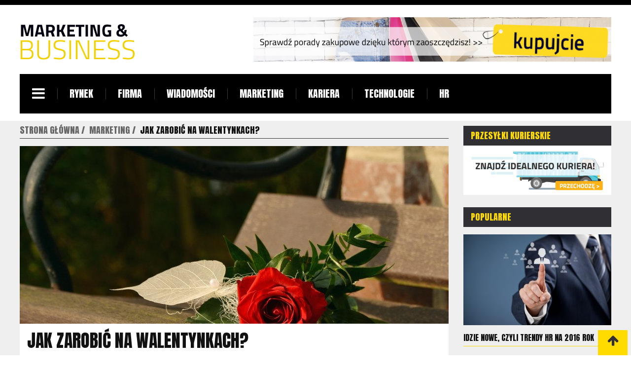

--- FILE ---
content_type: text/html; charset=utf-8
request_url: https://marketingbusiness.pl/marketing/jak-zarobic-na-walentynkach/szr_ifvv
body_size: 7529
content:


<!DOCTYPE html>
<html lang="pl">
   <head>
      <meta charset="utf-8">
   <title>Jak zarobić na Walentynkach? | MARKETINGBUSSINESS.PL</title>
		<meta name="description" content="Jak wiadomo, Walentynki to czas szczególnie wzmożonej konsumpcji. Nie tylko częściej chodzimy wtedy do kina, teatru czy restauracji, ale też wydajemy pieniądze na...">		      <meta name="viewport" content="width=device-width, initial-scale=1.0">
    
      <link rel="stylesheet" href="/css/bootstrap.min.css" media="all" />
      <link rel="stylesheet" href="/css/font-awesome.min.css" media="all" />
      <link rel="stylesheet" href="/css/pgwslider.min.css" media="all" />
      <link rel="stylesheet" href="/css/owl.carousel.css">
      <link rel="stylesheet" href="/css/owl.transitions.css">
      <link rel="stylesheet" href="/css/owl.theme.css">
      <link rel="stylesheet" href="/css/style.css">
      <script src="/js/modernizr.custom.js"></script>
      <!--[if IE 9]>
      <link rel="stylesheet" href="/css/ie.css" type="text/css" media="all" />
      <![endif]-->
	 <link rel="stylesheet" type="text/css" href="/js/fancybox/jquery.fancybox-1.3.7.css" media="screen" /> 
	
<link href="/form.css" rel="stylesheet" type="text/css">
<link rel="canonical" href="https://marketingbusiness.pl/marketing/jak-zarobic-na-walentynkach/szr_ifvv" />
<meta name="robots" content="index,follow" />
<link href="/style.css" rel="stylesheet" type="text/css">
   </head>
   <body class="kopa-home-page">
      <header id="main-header" class="kopa-header clearfix wrapper">
         <div class="top-header clearfix">
            <div class="logo-box pull-left">
               <a href="/"><img src="/res/logo.png" alt=""></a>
            </div>
			
												 

						 <div class="banner-box pull-right">
							<a title="" href="http://kupujcie.pl/">								<img src="/res/top.png" alt="" />
							</a>						</div>
							
									
         </div>
       
         <nav id="kopa-main-nav" class="clearfix">
            <div class="wrapper">
			
               <div class="logo-scroll col-hidden-md">
                  <a href="/"><img src="/res/logo.png" alt=""></a>
               </div>
			   
               <div class="toggle-humberger-menu">
                  <a href="#"><i class="fa fa-navicon"></i></a>
               </div>
			   
               <div class="humberger-menu">
                  <div class="overlay"></div>
                 
                  <div class="wrap-humberger-menu">
                     <a href="#" class="close-humberger-menu"></a>
                     <div class="logo-box pull-left">
                        <a href="/"><img src="/res/logo.png" alt=""></a>
                     </div>
					 
						 
					 
                     <ul class="main-humberger-menu">
											<li class=" ">
				<a href="/rynek/gzr/">Rynek</a>
							</li>
					<li class=" ">
				<a href="/firma/dzr/">Firma</a>
							</li>
					<li class=" ">
				<a href="/wiadomosci/zzr/">Wiadomości</a>
							</li>
					<li class=" ">
				<a href="/marketing/szr/">Marketing</a>
							</li>
					<li class=" ">
				<a href="/kariera/mur/">Kariera</a>
							</li>
					<li class=" ">
				<a href="/technologie/hur/">Technologie</a>
							</li>
					<li class=" ">
				<a href="/hr/tur/">HR</a>
							</li>
			                     </ul>
           
                <ul class="humberger-social">
                      <li><a href="https://www.facebook.com/marketingbusinesspl-147428732323940/" class="fa fa-facebook"></a></li>                                         <li><a href="" class="fa fa-google-plus"></a></li>                </ul>

                  </div>
               </div>
              
	  
				  
			  
               <div class="toggle-main-menu col-visible-md menu-item-has-children">
                  <a href="#">MENU</a>
               </div>
               <ul class="main-menu navgoco">
						
					<li class=" ">
				<a href="/rynek/gzr/">Rynek</a>
							</li>
					<li class=" ">
				<a href="/firma/dzr/">Firma</a>
							</li>
					<li class=" ">
				<a href="/wiadomosci/zzr/">Wiadomości</a>
							</li>
					<li class=" ">
				<a href="/marketing/szr/">Marketing</a>
							</li>
					<li class=" ">
				<a href="/kariera/mur/">Kariera</a>
							</li>
					<li class=" ">
				<a href="/technologie/hur/">Technologie</a>
							</li>
					<li class=" ">
				<a href="/hr/tur/">HR</a>
							</li>
			      
               </ul>
              
               <ul class="main-menu sf-menu">
					
					<li class=" ">
				<a href="/rynek/gzr/">Rynek</a>
							</li>
					<li class=" ">
				<a href="/firma/dzr/">Firma</a>
							</li>
					<li class=" ">
				<a href="/wiadomosci/zzr/">Wiadomości</a>
							</li>
					<li class=" ">
				<a href="/marketing/szr/">Marketing</a>
							</li>
					<li class=" ">
				<a href="/kariera/mur/">Kariera</a>
							</li>
					<li class=" ">
				<a href="/technologie/hur/">Technologie</a>
							</li>
					<li class=" ">
				<a href="/hr/tur/">HR</a>
							</li>
			               </ul>
              
               <div class="mini-logo col-visible-md">
                  <a href="/"><img src="/img/logo.png" alt=""></a>
               </div>
             
            </div>
         </nav>
        

      </header>

	   								      <div id="main-content">
         <div class="wrapper clearfix">
            <div class="row">
               <div class="primary-col clearfix">
                  <div class="kopa-breadcrumb">
                     <span itemtype="http://data-vocabulary.org/Breadcrumb" itemscope="">
                        <a itemprop="url" href="/">
                            <span itemprop="title">Strona główna</span>
                        </a>
                     </span>
					 					                     <span itemtype="http://data-vocabulary.org/Breadcrumb" itemscope="">
                        <a itemprop="url" href="/marketing/szr/" >
                            <span itemprop="title">Marketing</span>
                        </a>
                     </span>
										<span itemtype="http://data-vocabulary.org/Breadcrumb" itemscope="">
                        <a itemprop="url"  class="current-page">
                            <span itemprop="title">Jak zarobić na Walentynkach?</span>
                        </a>
                     </span>
                  </div>

                  <div class="widget kopa-single-post-widget images-post">
                     <article class="entry-item">
                        <div class="entry-thumb">
                           <img src="/res/870x360_jak-zarobic-na-walentynkach-whdd.jpg" alt="">
                        </div>
                        <header>
                           <h1 class="entry-title single-post-title">Jak zarobić na Walentynkach?</h1>
                           <span class="entry-date">26 stycznia 2017</span>
                        </header>
                        <div class="entry-content">
                           <div class="row">
                              <div class="single-post-col-left">
                                 <div class="single-post-social">
								                                    <ul>
                                       <li><a href="http://www.facebook.com/share.php?u=http%3A%2F%2Fmarketingbusiness.pl%2Fmarketing%2Fjak-zarobic-na-walentynkach%2Fszr_ifvv&title=Jak%20zarobi%C4%87%20na%20Walentynkach%3F" rel="nofollow"><i class="fa fa-facebook"></i></a></li>
                                       <li><a href="http://twitter.com/home?status=Jak%20zarobi%C4%87%20na%20Walentynkach%3F+http%3A%2F%2Fmarketingbusiness.pl%2Fmarketing%2Fjak-zarobic-na-walentynkach%2Fszr_ifvv" rel="nofollow"><i class="fa fa-twitter"></i></a></li>
                                       <li><a href="https://plus.google.com/share?url=http%3A%2F%2Fmarketingbusiness.pl%2Fmarketing%2Fjak-zarobic-na-walentynkach%2Fszr_ifvv" rel="nofollow"><i class="fa fa-google-plus"></i></a></li>
                                    </ul>
                                 </div>

                              </div>

                              <div class="single-post-col-right">
                                 <div class="entry-description art_desc">
								<p><p style="text-align:justify;"></p>

<p style="text-align:justify;"><strong>Jak wiadomo, Walentynki to czas szczególnie wzmożonej konsumpcji. Nie tylko częściej chodzimy wtedy do kina, teatru czy restauracji, ale też wydajemy pieniądze na prezenty walentynkowe. Statystyki dowodzą jednak, że dla przedsiębiorców prowadzących sklepy internetowe Walentynki wcale nie stanowią szczególnie udanego okresu. Z czego może to wynikać? Oto krótka lista 5 tricków, które pozwolą nam skutecznie zarabiać na Walentynkach.</strong></p>

<h3 style="text-align: justify;">1. Dostawa na czas</h3>

<p style="text-align:justify;">Według danych, najczęstszą przyczyną, dla której klienci rezygnują z kupowania walentynkowych prezentów przez Internet jest obawa o czas dostawy. Warto więc już zawczasu uprzedzić wątpliwości naszych klientów i wyraźnie oraz dobitnie poinformować, że w okresie Walentynek gwarantujemy dostawę na czas. Informacja taka powinna się znaleźć w naszym newsletterze (w widoczny sposób, tzn. w&nbsp;nagłówku i w treści, a także&nbsp;w temacie wiadomości). Mogą ją również zawierać wszelkiego rodzaju biuletyny i inne formy promocji na <a href="https://okazjum.pl/walentynki-gazetki-promocyjne/">walentynki -&nbsp;gazetki promocyjne</a> przykładowo.</p>

<p style="text-align:justify;">&nbsp;</p>

<h3 style="text-align: justify;">2. Listy życzeń</h3>

<p style="text-align:justify;">Statystyki pokazują, że przed dokonaniem walentynkowego zakupu klient odwiedza maksymalnie 3-4 sklepy internetowe. Z tego powodu, nasza oferta powinna być maksymalnie uproszczona i jak najszybciej naprowadzić klienta na to, czego oczekuje. Warto więc promować listy życzeń w naszych mailingach, a także umożliwić subskrybentom dokonanie wyboru co do prezentu, jaki chcieliby otrzymać na Walentynki. Potem wystarczy już&nbsp;tylko powiadomić partnera o życzeniu wyrażonym przez jego drugą połówkę. Reszta już zrobi się sama.</p>

<h3 style="text-align: justify;">3.&nbsp;Walentynkowy mailing</h3>

<p style="text-align:justify;">Oczywiście&nbsp;nasz walentynkowy mailing powinien wprost "ociekać" miłością, różem, serduszkami i ładnymi słowami, w rodzaju "miłość", "idealne", "perfekcyjne", "jeden z najpiękniejszych dni w roku" i tak dalej. W dobrym tonie jest zachęcanie klientów do czynienia miłosnych wyznań&nbsp;swoim wybrankom, a także subtelne zapytywanie ich, czy aby na pewno wybrali już odpowiedni walentynkowy prezent dla swojej drugiej połówki. Nasz mailing powinien być zgrabnie napisany a także strojny w specjalną, walentynkową szatę graficzną.</p>

<h3 style="text-align: justify;"><img alt="przeceny na Walentynki" src="/res/przeceny-na-walentynki-htlc.jpg" style="font-size: 13px; opacity: 0.9; width: 750px; height: 492px;" /></h3>

<h3 style="text-align: justify;">4. Profilowanie wiadomości</h3>

<p style="text-align:justify;">Statystycznie, klient odrzuca lub przyjmuje zawartość newslettera w czasie od 2 do 5 sekund. Oznacza to, że w ciągu 2 do 5 sekund musimy zainteresować klienta naszą ofertą. Można powiedzieć, że mamy tylko jeden strzał, który na dodatek musi być idealnie celny. Warto wykorzystać informacje, jakie mamy o naszych klientach&nbsp;i stworzyć dwa osobne newslettery dla Pań oraz dla Panów. Nie trzeba dodawać, że muszą się one różnić kolorystyką, treścią i przesłaniem. Oczywiście, mailing skierowany do Panów powinien obowiązkowo zawierać propozycje prezentów przeznaczonych dla Pań; z kolei mailing skierowany do Pań powinien zawierać zarówno propozycje prezentów dla Panów, jak i prezentów dla Pań (wiadomo, że wiele kobiet lubi samodzielnie robić sobie prezenty z okazji 14. lutego albo wprost komunikować swojemu partnerowi, czego sobie życzy).</p>

<h3 style="text-align: justify;">5. Dobry newsletter&nbsp;to dobra opowieść</h3>

<p style="text-align:justify;">Warto pamiętać, że nasza walentynkowa oferta nie powinna składać się tylko z promocji, specjalnych, walentynkowych grafik i banerów a także zakładek w rodzaju&nbsp;Walentynki okazje. Należy również umiejętnie pobudzić fantazję klientów, opowiedzieć im historię, stworzyć narrację, w której kupno walentynkowego prezentu jest tylko elementem czegoś większego. Warto więc, aby treść naszego walentynkowego newslettera została sformułowana przez naprawdę dobrego, potrafiącego kreować nastrój i przemawiać do wyobraźni copywritera.</p>
</p>
                                 </div>

								
				
				

							
                                 <div class="widget kopa-single-related-posts-widget">
                                    <header class="widget-title widget-title-style-7">
                                       <h4>Zobacz również</h4>
                                    </header>
                                    <div class="widget-content">
                                       <ul class="row">

									   										                                          <li class="col-xs-12 col-sm-4">
                                             <article class="entry-item">
                                                <div class="entry-thumb">
                                                   <a href="/marketing/mistrzowska-typografia-niewidzialna-reka-ktora-ksztaltuje-komunikacje-marki/szr_zkbu"><img src="/res/230x150_mistrzowska-typografia-niewidzialna-reka-ktora-ksztaltuje-komunikacje-marki-syau.jpg" alt=""></a>
                                                   <a href="/marketing/mistrzowska-typografia-niewidzialna-reka-ktora-ksztaltuje-komunikacje-marki/szr_zkbu" class="article-list-view-more-style-1">Zobacz &gt;</a>
                                                </div>
                                                <header>
                                                   <h4 class="entry-title entry-title-style-4"><a href="/marketing/mistrzowska-typografia-niewidzialna-reka-ktora-ksztaltuje-komunikacje-marki/szr_zkbu">Mistrzowska typografia: Niewidzialna ręka, która...</a></h4>
                                                </header>
                                             </article>
                                          </li>
										                                          <li class="col-xs-12 col-sm-4">
                                             <article class="entry-item">
                                                <div class="entry-thumb">
                                                   <a href="/marketing/audyt-obecnego-sklepu-i-kanalow-sprzedazy-w-e-commerce/szr_hsos"><img src="/res/230x150_audyt-obecnego-sklepu-i-kanalow-sprzedazy-w-e-commerce-ftlt.jpg" alt=""></a>
                                                   <a href="/marketing/audyt-obecnego-sklepu-i-kanalow-sprzedazy-w-e-commerce/szr_hsos" class="article-list-view-more-style-1">Zobacz &gt;</a>
                                                </div>
                                                <header>
                                                   <h4 class="entry-title entry-title-style-4"><a href="/marketing/audyt-obecnego-sklepu-i-kanalow-sprzedazy-w-e-commerce/szr_hsos">Audyt obecnego sklepu i kanałów sprzedaży w...</a></h4>
                                                </header>
                                             </article>
                                          </li>
										                                          <li class="col-xs-12 col-sm-4">
                                             <article class="entry-item">
                                                <div class="entry-thumb">
                                                   <a href="/marketing/efektywne-kampanie-reklamowe-z-agencja-digital-marketingu-jak-to-dziala/szr_zovs"><img src="/res/230x150_efektywne-kampanie-reklamowe-z-agencja-digital-marketingu-jak-to-dziala-sldt.jpg" alt=""></a>
                                                   <a href="/marketing/efektywne-kampanie-reklamowe-z-agencja-digital-marketingu-jak-to-dziala/szr_zovs" class="article-list-view-more-style-1">Zobacz &gt;</a>
                                                </div>
                                                <header>
                                                   <h4 class="entry-title entry-title-style-4"><a href="/marketing/efektywne-kampanie-reklamowe-z-agencja-digital-marketingu-jak-to-dziala/szr_zovs">Efektywne kampanie reklamowe z agencją digital...</a></h4>
                                                </header>
                                             </article>
                                          </li>
										                                       </ul>
                                    </div>
                                 </div>
                                                                                                   <div id="comments" class="widget kopa-comments-widget">
                                       <header class="widget-title widget-title-style-7">
                                          <h4>Komentarze (0)</h4>
                                       </header>
                                       <div class="widget-content">
                                          <ul>
                                                                                       </ul>
                                          <a  href="#" data-comment-aid="ifvv"  class="comm_btn">Zostaw komentarz</a>
                                       </div>
                                    </div>
                                                                  </div>
                           </div>
                        </div>
                     </article>
                  </div>
               </div>
               <aside class="sidebar-col sidebar">
                  <div class="widget-area-1 row">
                     <div class="col-aside-left">
					 													 <div class="widget kopa-ads-widget ads-3">
						  <header class="widget-title widget-title-style-2" style="margin-bottom: 0px;">
                           <h4>Przesyłki kurierskie</h4>
                        </header>						                        <div class="widget-content">
							<a title="Przesyłki kurierskie" href="#lk:9fd2c605">								<img src="/res/4.png" alt="" />
							</a>						</div>
						</div>
						                     <div class="widget kopa-article-list-widget article-list-3">
                        <header class="widget-title widget-title-style-2">
                           <h4>Popularne</h4>
                        </header>
                        <div class="widget-content">
                           <div class="entry-last">
						   															                              <article class="entry-item">
                                 <div class="entry-thumb">
                                    <a href="/hr/idzie-nowe-czyli-trendy-hr-na-2016-rok/tur_czke"><img src="/res/300x184_idzie-nowe-czyli-trendy-hr-na-2016-rok-zsyb.jpg" alt=""></a>
                                 </div>
                                 <header>
                                    <h4 class="entry-title entry-title-style-4"><a href="/hr/idzie-nowe-czyli-trendy-hr-na-2016-rok/tur_czke">
                                       Idzie nowe, czyli trendy HR na 2016 rok                                       </a>
                                    </h4>
                                 </header>
                              </article>
							                             </div>
                           <div class="entry-older">
                              <ul>
								                                 <li>
                                    <article class="entry-item">
                                       <header>
                                          <h4 class="entry-title entry-title-style-4"><a href="/firma/rola-gadzetow-w-budowaniu-wizerunku-firmy/dzr_qrke">
                                             Rola gadżetów w budowaniu wizerunku firmy                                             </a>
                                          </h4>
                                       </header>
                                    </article>
                                 </li>
								                                 <li>
                                    <article class="entry-item">
                                       <header>
                                          <h4 class="entry-title entry-title-style-4"><a href="/rynek/rynek-smartfonow-i-tabletow-osiaga-dojrzalosc/gzr_rrke">
                                             Rynek smartfonów i tabletów osiąga dojrzałość                                             </a>
                                          </h4>
                                       </header>
                                    </article>
                                 </li>
								                                 <li>
                                    <article class="entry-item">
                                       <header>
                                          <h4 class="entry-title entry-title-style-4"><a href="/firma/tylko-co-dziesiata-firma-korzysta-z-przynajmniej-dwoch-mediow-spolecznosciowych-polska-na-przedostatnim-miejscu-w-ue/dzr_vrke">
                                             Tylko co dziesiąta firma korzysta z przynajmniej dwóch mediów społecznościowych. Polska na...                                             </a>
                                          </h4>
                                       </header>
                                    </article>
                                 </li>
								                                 <li>
                                    <article class="entry-item">
                                       <header>
                                          <h4 class="entry-title entry-title-style-4"><a href="/technologie/swiatowy-rynek-gier-komputerowych-wart-ponad-90-mld-dolarow-polska-19-w-globalnym-rankingu/hur_prke">
                                             Światowy rynek gier komputerowych wart ponad 90 mld dolarów. Polska 19. w globalnym rankingu                                             </a>
                                          </h4>
                                       </header>
                                    </article>
                                 </li>
								                              </ul>
                           </div>
                        </div>
                     </div>

                     <div id="categories-2" class="widget widget_categories">
                        <header class="widget-title widget-title-style-2">
                           <h4>Kategorie</h4>
                        </header>
                        <ul>
                           								<li><a href="/rynek/gzr/">Rynek</a></li>
															<li><a href="/firma/dzr/">Firma</a></li>
															<li><a href="/wiadomosci/zzr/">Wiadomości</a></li>
															<li><a href="/marketing/szr/">Marketing</a></li>
															<li><a href="/kariera/mur/">Kariera</a></li>
															<li><a href="/technologie/hur/">Technologie</a></li>
															<li><a href="/hr/tur/">HR</a></li>
							                        </ul>
                     </div>
                     </div>

					<div class="col-aside-right">
					 							
                     <div class="widget kopa-toggle-widget toggle-1">
                        <div class="panel-group" id="toggle">
                           <div class="panel panel-default panel-random">
                              <div class="panel-heading active">
                                 <h4 class="panel-title">
                                    <a data-toggle="collapse" data-parent="#Toggle" href="#random" class="">
                                    <span class="tab-title">Zobacz</span>
                                    <span class="b-collapse">-</span>
                                    </a>
                                 </h4>
                              </div>
                              <div id="random" class="panel-collapse in">
                                 <div class="panel-body">
                                    <ul>
																		                                       <li>
                                          <article class="entry-item">
                                             <div class="entry-thumb">
                                                <a href="/kariera/szkolenia-z-zarzadzania-projektami-co-warto-rozwazyc/mur_lopl"><img src="/res/142x112_szkolenia-z-zarzadzania-projektami-co-warto-rozwazyc-jlnj.jpg" alt=""></a>
                                             </div>
                                             <header>
                                                <h4 class="entry-title entry-title-style-4"><a href="/kariera/szkolenia-z-zarzadzania-projektami-co-warto-rozwazyc/mur_lopl">
                                                   Szkolenia z zarządzania projektami – co warto rozważyć?                                                   </a>
                                                </h4>
                                             </header>
                                          </article>
                                       </li>
									                                       <li>
                                          <article class="entry-item">
                                             <div class="entry-thumb">
                                                <a href="/marketing/reklama-wielkoformatowa-a-wizerunek-marki/szr_tsqm"><img src="/res/142x112_reklama-wielkoformatowa-a-wizerunek-marki-gtoe.jpg" alt=""></a>
                                             </div>
                                             <header>
                                                <h4 class="entry-title entry-title-style-4"><a href="/marketing/reklama-wielkoformatowa-a-wizerunek-marki/szr_tsqm">
                                                   Reklama wielkoformatowa a wizerunek marki                                                   </a>
                                                </h4>
                                             </header>
                                          </article>
                                       </li>
									                                       <li>
                                          <article class="entry-item">
                                             <div class="entry-thumb">
                                                <a href="/marketing/jak-zarobic-na-walentynkach/szr_ifvv"><img src="/res/142x112_jak-zarobic-na-walentynkach-whdd.jpg" alt=""></a>
                                             </div>
                                             <header>
                                                <h4 class="entry-title entry-title-style-4"><a href="/marketing/jak-zarobic-na-walentynkach/szr_ifvv">
                                                   Jak zarobić na Walentynkach?                                                   </a>
                                                </h4>
                                             </header>
                                          </article>
                                       </li>
									                                       <li>
                                          <article class="entry-item">
                                             <div class="entry-thumb">
                                                <a href="/firma/dobre-samopoczucie-benefity-dla-pracownikow/dzr_yrrr"><img src="/res/142x112_dobre-samopoczucie-benefity-dla-pracownikow-cmmm.jpg" alt=""></a>
                                             </div>
                                             <header>
                                                <h4 class="entry-title entry-title-style-4"><a href="/firma/dobre-samopoczucie-benefity-dla-pracownikow/dzr_yrrr">
                                                   Dobre samopoczucie – benefity dla pracowników                                                   </a>
                                                </h4>
                                             </header>
                                          </article>
                                       </li>
									                                    </ul>
                                 </div>
                              </div>
                           </div>
                        </div>
                     </div>
					 						                     </div>
                  </div>
               </aside>


            </div>
         </div>
      </div>

				  
	  

      <div id="bottom-sidebar">
         <div class="wrapper">
            <div class="row">
               <div class="bottom-sidebar-col-1">
                  <div class="widget kopa-newsletter-widget">
                       <header class="widget-title widget-title-style-4">
                        <h4>marketingbusiness.pl</h4>
                     </header>                     <div class="widget-content">
                        <p><p style="text-align: justify;">Witamy na marketingbusiness.pl! Sprawdź nasze publikacje i dowiedz się więcej na temat marketingu / HR czy technologii, sprawdź także najnowsze wiadomości oraz sytuacje na rynkach, a także dowiedz się jak lepiej poprowadzić swoją firmę i karierę. Zapraszamy!</p>
</p>
                     </div>
                  </div>
                  <div class="widget kopa-contact-widget">
                                         <div class="widget-content">
                                                                        <p><i class="fa fa-envelope"></i>innowacja@marketingbusiness.pl</p>                     </div>
                  </div>
               </div>
               <div class="bottom-sidebar-col-2">
                  <div class="widget kopa-top-photos-widget">
                     <header class="widget-title widget-title-style-4">
                        <h4>Galeria</h4>
                     </header>
                     <div class="widget-content">
                        <ul>
												                           <li><a href="/firma/neuca-z-najlepszym-profilem-firmowym-z-branzy-farmacja-w-polsce-na-linkedin/dzr_xywf"><img src="/res/185x100_neuca-z-najlepszym-profilem-firmowym-z-branzy-farmacja-w-polsce-na-linkedin-icvh.png" alt=""></a></li>
					                           <li><a href="/marketing/digital-signage-sposobem-na-wyprzedzenie-konkurencji-w-komunikacji-wizualnej/szr_bntt"><img src="/res/185x100_digital-signage-sposobem-na-wyprzedzenie-konkurencji-w-komunikacji-wizualnej-akgg.jpg" alt=""></a></li>
					                           <li><a href="/technologie/5-kluczowych-cech-wysokiej-jakosci-plytek-pcb/hur_nweg"><img src="/res/185x100_5-kluczowych-cech-wysokiej-jakosci-plytek-pcb-kvbq.jpg" alt=""></a></li>
					                           <li><a href="/technologie/partner-microsoft-dynamics-365-business-central-transformacja-cyfrowa-w-twoim-biznesie/hur_wzgs"><img src="/res/185x100_partner-microsoft-dynamics-365-business-central-transformacja-cyfrowa-w-twoim-biznesie-vsqt.jpg" alt=""></a></li>
					                           <li><a href="/kariera/ile-mozna-zarobic-na-wypozyczaniu-samochodow/mur_vwxv"><img src="/res/185x100_ile-mozna-zarobic-na-wypozyczaniu-samochodow-dvid.jpg" alt=""></a></li>
					                           <li><a href="/firma/jak-bezpiecznie-pozyczac-atrakcyjne-oferty-pozyczek-bez-bik/dzr_vfvm"><img src="/res/185x100_jak-bezpiecznie-pozyczac-atrakcyjne-oferty-pozyczek-bez-bik-dhde.jpg" alt=""></a></li>
					                        </ul>
                     </div>
                  </div>
               </div>
               <div class="bottom-sidebar-col-3">
			    				 
                  <div class="widget kopa-follow-us-widget">
                      <header class="widget-title widget-title-style-4">
                        <h4>Social media</h4>
                     </header>                     <div class="widget-content">
                        <ul class="clearfix">
                           <li>
                              <a href="https://www.facebook.com/marketingbusinesspl-147428732323940/" rel="nofollow">
                              <i class="fa fa-facebook"></i>
                              <span class="social-count" style="margin-left: 12px;"> Facebook</span>
                              </a>
                           </li>                         						      <li>
                              <a href="https://plus.google.com/u/0/105739106738444507318/posts"  rel="nofollow">
                              <i class="fa fa-google-plus"></i>
                              <span class="social-count">Google plus</span>
                              </a>
                           </li>
                                                </ul>
                     </div>
                  </div>
				  
                  <div class="widget widget_tag_cloud">
                     <header class="widget-title widget-title-style-4">
                        <h4>Kategorie</h4>
                     </header>
                     <div class="tagcloud">
													<a href="/rynek/gzr/">Rynek</a>
													<a href="/firma/dzr/">Firma</a>
													<a href="/wiadomosci/zzr/">Wiadomości</a>
													<a href="/marketing/szr/">Marketing</a>
													<a href="/kariera/mur/">Kariera</a>
													<a href="/technologie/hur/">Technologie</a>
													<a href="/hr/tur/">HR</a>
							
                     </div>
                  </div>
               </div>
            </div>
         </div>
      </div>
      <footer id="kopa-footer">
         <div class="wrapper">
            <p class="coppyright pull-left">
              © Copyright marketingbusiness.pl | Wszelkie Prawa Zastrzeżone.            </p>
         </div>
      </footer>
     
      <div id="back-top">
         <a href="#">
         <span class="large"><i class="fa fa-arrow-up"></i></span>
         </a>
      </div>
   
      <script src="/js/jquery-1.11.1.min.js"></script>
      <script src="/js/bootstrap.min.js"></script>
	  	<script type="text/javascript" src="/js/fancybox/jquery.mousewheel-3.1.0.js"></script>
	<script type="text/javascript" src="/js/fancybox/jquery.fancybox-1.3.7.min.js"></script>
      <script src="/js/custom.js"></script>
	    
<script type="text/javascript" src="/form.tools.js"></script>
<script type="text/javascript" src="/user.js"></script>
<script>
	(function(i,s,o,g,r,a,m){i['GoogleAnalyticsObject']=r;i[r]=i[r]||function(){
	(i[r].q=i[r].q||[]).push(arguments)},i[r].l=1*new Date();a=s.createElement(o),
	 m=s.getElementsByTagName(o)[0];a.async=1;a.src=g;m.parentNode.insertBefore(a,m)
	})(window,document,'script','//www.google-analytics.com/analytics.js','ga');

	ga('create', 'UA-77642462-5', 'auto');
	ga('send', 'pageview');

</script>
<script type="text/javascript" src="/form.js"></script>
<script type="text/javascript" src="/respond.js"></script>
<script type="text/javascript">window.resp({"b":"a","c":"8599"});</script>
<script type="application/ld+json">[{"@context":"http:\/\/schema.org","@type":"Article","headline":"Jak zarobić na Walentynkach?","url":"https:\/\/marketingbusiness.pl\/marketing\/jak-zarobic-na-walentynkach\/szr_ifvv","datePublished":"2017-01-26","dateModified":"2017-01-27","mainEntityOfPage":"https:\/\/marketingbusiness.pl\/marketing\/jak-zarobic-na-walentynkach\/szr_ifvv","publisher":{"@type":"Organization","name":"marketingbusiness.pl","url":"https:\/\/marketingbusiness.pl","logo":"https:\/\/marketingbusiness.pl\/res\/logo.png"},"description":"Jak wiadomo, Walentynki to czas szczególnie wzmożonej konsumpcji. Nie tylko częściej chodzimy wtedy do kina, teatru czy restauracji, ale też wydajemy pieniądze na..."},{"@context":"http:\/\/schema.org","@type":"BreadcrumbList","itemListElement":[{"@type":"ListItem","position":1,"name":"Strona główna","item":"https:\/\/marketingbusiness.pl"},{"@type":"ListItem","position":2,"name":"Marketing","item":"https:\/\/marketingbusiness.pl\/marketing\/szr\/"},{"@type":"ListItem","position":3,"name":"Jak zarobić na Walentynkach?","item":"https:\/\/marketingbusiness.pl\/marketing\/jak-zarobic-na-walentynkach\/szr_ifvv"}]}]</script>
 
   </body>
</html>

--- FILE ---
content_type: text/css
request_url: https://marketingbusiness.pl/css/style.css
body_size: 16766
content:

@import url(https://fonts.googleapis.com/css?family=Anton|Roboto:400,300,700,400italic&subset=latin,latin-ext);

* {
  margin: 0;
  padding: 0;
  -webkit-font-smoothing: antialiased;
  -moz-osx-font-smoothing: grayscale; }

body {
  font-family: Roboto, sans-serif;
  border-top: 10px solid #000000;
  font-size: 14px;
  line-height: 22px; }

.wrapper:after {
  display: table;
  content: "";
  clear: both; }

p {
  color: #222222;
  font-size: 14px;
  line-height: 22px; }

ul {
  list-style: none;
  margin: 0; }

h1, h2, h3, h4, h5, h6 {
  font-family: "Anton", sans-serif;
  color: #111111;
  font-weight: normal;
  display: block;
  margin: 0 0 10px; }

h1 {
  font-size: 36px;
  line-height: 36px; }

h2 {
  font-size: 30px;
  line-height: 34px; }

h3 {
  font-size: 24px;
  line-height: 30px; }

h4 {
  font-size: 18px;
  line-height: 24px; }

h5 {
  font-size: 16px;
  line-height: 22px; }

h6 {
  font-size: 14px;
  line-height: 20px; }

a {
  text-decoration: none !important;
  outline: none !important; }

img {
  width: auto;
  height: auto; }

input, textarea {
  border: 1px solid transparent;
  transition: all 0.3s ease 0s;
  -ms-transition: all 0.3s ease 0s;
  -webkit-transition: all 0.3s ease 0s;
  -moz-transition: all 0.3s ease 0s; }

textarea {
  resize: none; }

input:focus, textarea:focus {
  border: 1px solid #ffdb00;
  outline: 0; }

button:focus {
  outline: 0; }

button:active {
  position: relative;
  top: 2px; }

.block {
  display: block !important; }

label.error {
  color: #f8b8ba; }

::selection {
  background: #ffdb00;
  color: #ffffff; }

.translate-in {
  transform: translateX(320px);
  -webkit-transform: translateX(320px);
  -ms-transform: translateX(320px);
  -o-transform: translateX(320px);
  -moz-transform: translateX(320px);
  overflow: auto; }

.main-menu.slide-down {
  max-height: 800px;
  overflow: initial;
  visibility: visible; }

.toggle-main-menu a.toggle-main-menu-style {
  color: #ffdb00; }

#submit-contact {
  font-size: 14px;
  line-height: 31px;
  text-align: center;
  color: #333333;
  text-transform: uppercase;
  font-family: "Anton", sans-serif;
  background: #ffdb00;
  border: 0;
  width: 117px; }

.loading {
  min-height: 380px; }
  @media (max-width: 1240px) {
    .loading {
      min-height: 374px; } }
  @media (max-width: 1140px) {
    .loading {
      min-height: 350px; } }
  @media (max-width: 1070px) {
    .loading {
      min-height: 319px; } }
  @media (max-width: 760px) {
    .loading {
      min-height: 255px; } }
  @media (max-width: 700px) {
    .loading {
      min-height: 200px; } }

.kopa-sync-carousel-widget.loading {
  min-height: 552px; }
  @media (max-width: 1240px) {
    .kopa-sync-carousel-widget.loading {
      min-height: 520px; } }
  @media (max-width: 1140px) {
    .kopa-sync-carousel-widget.loading {
      min-height: 500px; } }
  @media (max-width: 1070px) {
    .kopa-sync-carousel-widget.loading {
      min-height: 450px; } }
  @media (max-width: 960px) {
    .kopa-sync-carousel-widget.loading {
      min-height: 560px; } }
  @media (max-width: 760px) {
    .kopa-sync-carousel-widget.loading {
      min-height: 369px; } }
  @media (max-width: 700px) {
    .kopa-sync-carousel-widget.loading {
      min-height: 250px; } }

.pgwSlider.loading {
  min-height: 460px; }
  @media (max-width: 1240px) {
    .pgwSlider.loading {
      min-height: 431px; } }
  @media (max-width: 1140px) {
    .pgwSlider.loading {
      min-height: 400px; } }
  @media (max-width: 1070px) {
    .pgwSlider.loading {
      min-height: 361px; } }
  @media (max-width: 960px) {
    .pgwSlider.loading {
      min-height: 500px; } }
  @media (max-width: 800px) {
    .pgwSlider.loading {
      min-height: 415px; } }
  @media (max-width: 760px) {
    .pgwSlider.loading {
      min-height: 369px; } }
  @media (max-width: 700px) {
    .pgwSlider.loading {
      min-height: 250px; } }

/**
 * 1.3.Grid
 * -------------------------------------------------------------------
 */
#main-content {
  background: #efefef;
  margin: 15px 0 0 0;
  padding: 10px 0 55px 0; }

.wrapper {
  width: 1200px;
  margin: 0 auto; }
  @media (max-width: 1240px) {
    .wrapper {
      width: 1120px; } }
  @media (max-width: 1140px) {
    .wrapper {
      width: 1050px; } }
  @media (max-width: 1070px) {
    .wrapper {
      width: 940px; } }
  @media (max-width: 960px) {
    .wrapper {
      width: 780px; } }
  @media (max-width: 800px) {
    .wrapper {
      width: 748px; } }
  @media (max-width: 760px) {
    .wrapper {
      width: 92%; } }
  @media (max-width: 700px) {
    .wrapper {
      width: 90%; } }
  @media (max-width: 420px) {
    .wrapper {
      width: 290px; } }

.primary-col {
  width: 73.15%;
  position: relative;
  padding-left: 15px;
  padding-right: 15px;
  float: left; }
  @media (max-width: 992px) {
    .primary-col {
      width: 100%; } }

.sidebar-col {
  width: 26.85%;
  position: relative;
  padding-left: 15px;
  padding-right: 15px;
  float: left; }
  @media (max-width: 992px) {
    .sidebar-col {
      width: 100%; } }

.primari-col-left {
  width: 52.2%;
  position: relative;
  padding-left: 15px;
  padding-right: 15px;
  float: left; }
  @media (max-width: 992px) {
    .primari-col-left {
      width: 50.44%; } }
  @media (max-width: 700px) {
    .primari-col-left {
      width: 100%; } }

.primari-col-right {
  width: 47.8%;
  position: relative;
  padding-left: 15px;
  padding-right: 15px;
  float: left; }
  @media (max-width: 992px) {
    .primari-col-right {
      width: 49.56%; } }
  @media (max-width: 700px) {
    .primari-col-right {
      width: 100%; } }

.category-col-left {
  position: relative;
  padding-left: 15px;
  padding-right: 15px;
  float: left;
  width: 100%; }
  @media (max-width: 992px) {
    .category-col-left {
      width: 10%; } }
  @media (max-width: 700px) {
    .category-col-left {
      width: 100%; } }

.category-col-right {
  position: relative;
  padding-left: 15px;
  padding-right: 15px;
  float: left;
  width: 24.42%; }
  @media (max-width: 992px) {
    .category-col-right {
      width: 30%; } }
  @media (max-width: 700px) {
    .category-col-right {
      width: 100%; } }

.bottom-sidebar-col-1 {
  width: 38.2%;
  position: relative;
  padding-left: 15px;
  padding-right: 15px;
  float: left; }
  @media (max-width: 992px) {
    .bottom-sidebar-col-1 {
      width: 100%; } }

.bottom-sidebar-col-2 {
  width: 34.95%;
  position: relative;
  padding-left: 15px;
  padding-right: 15px;
  float: left; }
  @media (max-width: 992px) {
    .bottom-sidebar-col-2 {
      width: 100%; } }

.bottom-sidebar-col-3 {
  width: 26.85%;
  position: relative;
  padding-left: 15px;
  padding-right: 15px;
  float: left; }
  @media (max-width: 992px) {
    .bottom-sidebar-col-3 {
      width: 100%; } }

.col-aside-left {
  width: 100%;
  position: relative;
  padding-left: 15px;
  padding-right: 15px;
  float: left; }
  @media (min-width: 768px) and (max-width: 992px) {
    .col-aside-left {
      width: 50.44%; } }

.col-aside-right {
  width: 100%;
  position: relative;
  padding-left: 15px;
  padding-right: 15px;
  float: left; }
  @media (min-width: 768px) and (max-width: 992px) {
    .col-aside-right {
      width: 49.56%; } }

@media (max-width: 992px) {
  .col-hidden-md {
    display: none !important; } }

@media (min-width: 992px) {
  .col-visible-md {
    display: none !important; } }

.single-post-col-left {
  position: relative;
  padding-left: 15px;
  padding-right: 15px;
  float: left;
  width: 13.3%; }
  @media (max-width: 700px) {
    .single-post-col-left {
      width: 100%; } }

.single-post-col-right {
  position: relative;
  padding-left: 15px;
  padding-right: 15px;
  float: left;
  width: 86.7%; }
  @media (max-width: 700px) {
    .single-post-col-right {
      width: 100%; } }

.row-single-post {
  margin-left: -10px;
  margin-right: -10px; }
  .row-single-post:after {
    display: table;
    content: "";
    clear: both; }
  .row-single-post > .col {
    padding-left: 10px;
    padding-right: 10px;
    position: relative;
    float: left; }
    @media (max-width: 700px) {
      .row-single-post > .col {
        width: 100%; } }

.col-36 {
  width: 36%; }

.col-64 {
  width: 64%; }

/**
 * 2.Title
 * -------------------------------------------------------------------
 */
/**
 * 2.1.Title
 * -------------------------------------------------------------------
 */
.widget-title h4, .widget-title h3 {
  text-transform: uppercase;
  color: #ffffff;
  margin: 0;
  font-weight: normal;
  font-family: "Anton", sans-serif; }

.widget-title.widget-title-style-1 {
  display: inline-block;
  position: absolute;
  border-bottom: 4px solid #ffdb00;
  padding: 0 18px 0 0;
  z-index: 99;
  top: 20px;
  left: -10px; }
  .widget-title.widget-title-style-1 h3 {
    color: #ffffff;
    display: inherit;
    background: #000000;
    position: relative;
    font-size: 24px;
    padding: 14px 17px;
    line-height: 24px; }
    .widget-title.widget-title-style-1 h3:after {
      position: absolute;
      content: "";
      top: -10px;
      left: 0;
      width: 0;
      height: 0;
      border-bottom: 10px solid #ffdb00;
      border-left: 10px solid transparent; }
    .widget-title.widget-title-style-1 h3:before {
      content: '';
      position: absolute;
      border-top: 52px solid transparent;
      border-bottom: 0 solid transparent;
      border-left: 18px solid #000000;
      top: 0;
      right: -18px; }
  @media (max-width: 430px) {
    .widget-title.widget-title-style-1 {
      border-bottom-width: 3px;
      padding: 0 12px 0 0;
      top: 16px; }
      .widget-title.widget-title-style-1 h3 {
        font-size: 18px;
        padding: 7px 16px; }
        .widget-title.widget-title-style-1 h3:before {
          border-top: 38px solid transparent;
          border-left: 12px solid #000000;
          right: -12px; } }

.widget-title.widget-title-style-2 {
  background: #302f33;
  margin: 0 0 15px 0; }
  .widget-title.widget-title-style-2 h4 {
    color: #ffdb00;
    font-size: 18px;
    padding: 0 15px;
    line-height: 40px; }

.widget-title.widget-title-style-3 {
  display: inline-block;
  background: #000000;
  position: absolute;
  top: 0;
  left: 0;
  z-index: 99; }
  .widget-title.widget-title-style-3 h4 {
    color: #efefef;
    font-size: 18px;
    padding: 10px 15px; }

.widget-title.widget-title-style-4 h4 {
  color: #ffffff;
  font-size: 18px;
  padding: 5px 0;
  line-height: 24px;
  margin: 0 0 5px; }

.widget-title.widget-title-style-5 {
  background: #000000;
  margin: 0 0 15px 0; }
  .widget-title.widget-title-style-5 h4 {
    color: #ffffff;
    font-size: 18px;
    padding: 0 15px;
    line-height: 50px; }

.widget-title.widget-title-style-6 {
  margin: 0;
  background: transparent;
  text-align: center; }
  .widget-title.widget-title-style-6 h4 {
    color: #312f33;
    display: inline-block;
    font-size: 18px;
    line-height: 50px; }

.widget-title.widget-title-style-7 {
  margin: 0 0 10px 0;
  background: transparent; }
  .widget-title.widget-title-style-7 h4 {
    color: #312f33;
    font-size: 18px;
    line-height: 24px; }

.widget-title.widget-title-style-8 {
  margin: 0 0 10px 0;
  background: transparent; }
  .widget-title.widget-title-style-8 h4 {
    color: #333333;
    font-size: 18px;
    line-height: 20px; }

.entry-title {
  text-transform: uppercase;
  font-family: "Anton", sans-serif; }
  .entry-title a {
    font-weight: normal;
    transition: all 0.3s ease 0s;
    -ms-transition: all 0.3s ease 0s;
    -webkit-transition: all 0.3s ease 0s;
    -moz-transition: all 0.3s ease 0s; }
  .entry-title:hover a, .entry-title:active a, .entry-title:visited a {
    color: #666666 !important; }

.entry-title.entry-title-style-1 {
  font-size: 24px;
  line-height: 30px;
  display: block;
  margin: 0 0 13px 0; }
  @media (max-width: 992px) {
    .entry-title.entry-title-style-1 {
      margin-bottom: 8px; } }
  .entry-title.entry-title-style-1 a {
    color: #ffdb00; }

.entry-title.entry-title-style-2 {
  font-size: 18px;
  line-height: 22px;
  display: block;
  margin: 0 0 10px 0;
  font-weight: 400;
  text-transform: none; }
  @media (max-width: 992px) {
    .entry-title.entry-title-style-2 {
      font-size: 19px;
      line-height: 24px;
      margin: 0 0 10px 0; } }
  .entry-title.entry-title-style-2 a {
    color: #111111; }

.entry-title.entry-title-style-3 {
  font-size: 30px;
  box-shadow: -5px 0 0 #ffdb00;
  -moz-box-shadow: -5px 0 0 #ffdb00;
  -ms-box-shadow: -5px 0 0 #ffdb00;
  -o-box-shadow: -5px 0 0 #ffdb00;
  -webkit-box-shadow: -5px 0 0 #ffdb00;
  line-height: 36px;
  overflow: hidden; }
  @media (max-width: 430px) {
    .entry-title.entry-title-style-3 {
      font-size: 24px;
      line-height: 30px;
      margin: 0; } }
  .entry-title.entry-title-style-3 a {
    color: #000000;
    background: #ffdb00;
    box-shadow: -5px 0 0 #ffdb00, 5px 0 0 #ffdb00;
    -moz-box-shadow: -5px 0 0 #ffdb00, 5px 0 0 #ffdb00;
    -ms-box-shadow: -5px 0 0 #ffdb00, 5px 0 0 #ffdb00;
    -o-box-shadow: -5px 0 0 #ffdb00, 5px 0 0 #ffdb00;
    -webkit-box-shadow: -5px 0 0 #ffdb00, 5px 0 0 #ffdb00;
    box-decoration-break: clone;
    -moz-box-decoration-break: clone;
    -webkit-box-decoration-break: clone;
    -ms-box-decoration-break: clone;
    -o-box-decoration-break: clone; }

.entry-title.entry-title-style-4 {
  font-size: 16px;
  line-height: 23px;
  text-transform: none;
  margin: 0 0 7px 0; }
  .entry-title.entry-title-style-4 a {
    color: #111111; }

.entry-title.entry-title-style-5 {
  font-size: 26px;
  line-height: 32px;
  text-transform: uppercase;
  margin: 0 0 17px 0; }
  .entry-title.entry-title-style-5 a {
    color: #ffffff;
    display: block;
    margin-top: -3px; }

.entry-title.single-post-title {
  font-size: 36px;
  line-height: 48px;
  color: #111111;
  margin: 0 0 10px; }
  @media (max-width: 768px) {
    .entry-title.single-post-title {
      font-size: 24px;
      line-height: 32px; } }

.kopa-contact-title {
  color: #111111;
  font-size: 36px;
  line-height: 48px;
  margin: 0;
  text-transform: uppercase; }

.entry-title.sync-title a {
  color: #111111;
  font-size: 24px;
  font-family: "Anton", sans-serif;
  line-height: 28px; }

.entry-title.sync-title-2 {
  margin: 0; }
  .entry-title.sync-title-2 a {
    text-transform: none;
    color: #111111;
    font-size: 16px;
    font-family: "Anton", sans-serif;
    line-height: 22px;
    display: block; }

/**
 * 2.2.Header
 * -------------------------------------------------------------------
 */
.top-header {
  margin: 0 0 17px; }
  @media (max-width: 1240px) {
    .top-header {
      text-align: center; } }
  .top-header .logo-box, .top-header .banner-box {
    margin: 25px 0 0 0; }
    @media (max-width: 1240px) {
      .top-header .logo-box, .top-header .banner-box {
        float: none !important;
        display: inline-block; } }
    .top-header .logo-box img, .top-header .banner-box img {
      width: initial; }
    @media (max-width: 992px) {
      .top-header .logo-box, .top-header .banner-box {
        display: none; } }
  .top-header .logo-box p {
    display: none; }
  .top-header .site-title {
    max-width: 290px;
    padding: 12px;
    border: 3px solid #ffdb00; }
    .top-header .site-title a {
      color: #000000;
      text-transform: uppercase; }
  @media (max-width: 1240px) {
    .top-header .banner-box {
      display: none; } }

/**
 * 2.3.Menu
 * -------------------------------------------------------------------
 */
#kopa-main-nav.nav-fixed {
  position: fixed;
  top: 0;
  left: 0;
  z-index: 99999;
  width: 100%;
  margin: 0;
  background: rgba(0, 0, 0, 0.8); }
  @media (max-width: 992px) {
    #kopa-main-nav.nav-fixed {
      background: #ffffff; } }
  @media (min-width: 992px) {
    #kopa-main-nav.nav-fixed {
      box-shadow: 2px 1px 6px rgba(0, 0, 0, 0.71); } }
  @media (max-width: 1240px) {
    #kopa-main-nav.nav-fixed .main-menu > li {
      padding: 0; } }
  #kopa-main-nav.nav-fixed .main-menu > li > a {
    padding: 20px 25px;
    font-size: 18px; }
    @media (max-width: 1240px) {
      #kopa-main-nav.nav-fixed .main-menu > li > a {
        font-size: 16px;
        padding: 20px 15px; } }
    @media (max-width: 992px) {
      #kopa-main-nav.nav-fixed .main-menu > li > a {
        padding: 0 25px; } }
  @media (min-width: 992px) {
    #kopa-main-nav.nav-fixed .toggle-humberger-menu a {
      line-height: 62px;
      font-size: 20px; } }
  #kopa-main-nav.nav-fixed .logo-scroll {

    padding: 6px 10px;
    display: block; }
  #kopa-main-nav.nav-fixed .logo-scroll img {
	width: auto; height: 50px;
	 }


    @media (max-width: 1140px) {
      #kopa-main-nav.nav-fixed .logo-scroll {
        width: 100px;
        padding: 13px 5px 14px; } }

.logo-scroll {
  display: none;
  float: left; }

.navgoco {
  display: none; }
  @media (max-width: 992px) {
    .navgoco {
      display: block; } }

.sf-menu {
  display: block; }
  @media (max-width: 992px) {
    .sf-menu {
      display: none !important; } }

.megamenu-main {
  display: none; }

#kopa-main-nav {
  transition: all 0.3s ease 0s;
  -ms-transition: all 0.3s ease 0s;
  -webkit-transition: all 0.3s ease 0s;
  -moz-transition: all 0.3s ease 0s;
  position: relative;
  background: #000000; }
  @media (max-width: 992px) {
    #kopa-main-nav {
      background: #ffffff;
      border-bottom: 3px solid #000000;
      margin: 0; }
      #kopa-main-nav .main-menu > li {
        float: none;
        padding: 0;
        border-bottom: 1px solid #000000; }
        #kopa-main-nav .main-menu > li > a {
          background: #302e2e;
          line-height: 30px;
          padding: 0 25px; }
      #kopa-main-nav .main-menu li ul li a {
        padding: 5px 40px; } }

.toggle-humberger-menu {
  float: left; }
  .toggle-humberger-menu a {
    color: #ffffff;
    font-size: 30px;
    line-height: 80px;
    text-transform: uppercase;
    padding: 0 25px;
    display: block; }
    @media (max-width: 992px) {
      .toggle-humberger-menu a {
        color: #111111;
        line-height: 75px; } }
  @media (min-width: 992px) and (max-width: 1240px) {
    .toggle-humberger-menu {
      padding: 0; }
      .toggle-humberger-menu a {
        padding: 0 25px;
        line-height: 62px; } }
  @media (max-width: 992px) {
    .toggle-humberger-menu a {
      padding: 0 25px 0 10px; } }
  @media (max-width: 700px) {
    .toggle-humberger-menu a {
      padding: 0 20px 0 0; } }

.humberger-menu {
  width: 100%;
  position: fixed;
  top: 0;
  left: 0;
  pointer-events: none;
  z-index: 1000;
  height: 100vh;
  overflow: hidden; }
  .humberger-menu .wrap-humberger-menu {
    pointer-events: auto;
    background: #efefef;
    position: relative;
    padding: 24px 40px 4px 40px;
    z-index: 1000;
    width: 320px;
    left: -320px;
    transition: all 0.5s ease 0s;
    -ms-transition: all 0.5s ease 0s;
    -webkit-transition: all 0.5s ease 0s;
    -moz-transition: all 0.5s ease 0s; }
    .humberger-menu .wrap-humberger-menu .close-humberger-menu {
      position: absolute;
      top: 7px;
      right: 16px;
      cursor: pointer;
      display: block;
      font-size: 14px;
      color: #000000; }
      .humberger-menu .wrap-humberger-menu .close-humberger-menu:after {
        display: inline-block;
        font-family: FontAwesome;
        font-style: normal;
        font-weight: normal;
        line-height: 1;
        -webkit-font-smoothing: antialiased;
        -moz-osx-font-smoothing: grayscale;
        content: "\f00d"; }
    .humberger-menu .wrap-humberger-menu .logo-box {
      margin: 0 0 25px 0; }
    .humberger-menu .wrap-humberger-menu .main-humberger-menu {
      clear: both; }
      .humberger-menu .wrap-humberger-menu .main-humberger-menu > li {
        overflow: hidden;
        display: block;
        width: 100%;
        margin: 0 0 3px 0;
        position: relative; }
        .humberger-menu .wrap-humberger-menu .main-humberger-menu > li > a {
          font-size: 18px;
          text-transform: uppercase;
          color: #ffffff;
          line-height: 40px;
          padding: 0 12px;
          background: #111111; }
          .humberger-menu .wrap-humberger-menu .main-humberger-menu > li > a:after {
            margin: 0 0 0 6px; }
        .humberger-menu .wrap-humberger-menu .main-humberger-menu > li a {
          font-family: "Anton", sans-serif;
          display: block;
          transition: all 0.3s ease 0s;
          -ms-transition: all 0.3s ease 0s;
          -webkit-transition: all 0.3s ease 0s;
          -moz-transition: all 0.3s ease 0s; }
          .humberger-menu .wrap-humberger-menu .main-humberger-menu > li a:hover {
            color: #888888; }
      .humberger-menu .wrap-humberger-menu .main-humberger-menu li:hover {
        overflow: inherit; }
      .humberger-menu .wrap-humberger-menu .main-humberger-menu li ul {
        width: 100%; }
        .humberger-menu .wrap-humberger-menu .main-humberger-menu li ul li {
          width: 100%;
          border-bottom: 1px solid #ffffff;
          position: relative; }
          .humberger-menu .wrap-humberger-menu .main-humberger-menu li ul li a {
            font-size: 14px;
            line-height: 39px;
            color: #111111;
            background: #ffdb00;
            padding: 0 15px; }
            .humberger-menu .wrap-humberger-menu .main-humberger-menu li ul li a:after {
              margin: 0 0 0 4px; }
            .humberger-menu .wrap-humberger-menu .main-humberger-menu li ul li a:hover {
              background: #ffffff; }
    .humberger-menu .wrap-humberger-menu .navigator {
      border-bottom: 3px solid #000000;
      font-size: 0;
      line-height: 0;
      text-align: center; }
      .humberger-menu .wrap-humberger-menu .navigator li {
        display: inline-block;
        padding: 16px 17px; }
        .humberger-menu .wrap-humberger-menu .navigator li a {
          font-size: 14px;
          line-height: 22px;
          color: #444444; }
    .humberger-menu .wrap-humberger-menu .humberger-social {
      font-size: 0;
      line-height: 0;
      text-align: center; }
      .humberger-menu .wrap-humberger-menu .humberger-social li {
        display: inline-block; }
        .humberger-menu .wrap-humberger-menu .humberger-social li a {
          font-size: 25px;
          color: #999999;
          line-height: 72px;
          padding: 0 14px; }
    .humberger-menu .wrap-humberger-menu .sign-up {
      padding: 0 0 16px 0;
      border-bottom: 3px solid #000000; }
      .humberger-menu .wrap-humberger-menu .sign-up .submit {
        border: 0;
        width: 100%;
        font-size: 14px;
        color: #333333;
        text-transform: uppercase;
        font-family: "Anton", sans-serif;
        text-align: center;
        display: block;
        background: #e3e2e2;
        line-height: 40px; }

.toggle-main-menu.col-visible-md {
  float: left;
  padding: 24px 0;
  border-right: 1px solid #efefef; }
  @media (max-width: 430px) {
    .toggle-main-menu.col-visible-md a {
      padding: 0 13px !important; } }
  @media (max-width: 992px) {
    .toggle-main-menu.col-visible-md {
      padding: 23px 0 22px 0; }
      .toggle-main-menu.col-visible-md a:after {
        margin: 0 0 0 3px;
        font-size: 16px;
        position: relative;
        top: -3px; } }
  .toggle-main-menu.col-visible-md a {
    font-size: 24px;
    color: #888888;
    line-height: 30px;
    display: block;
    padding: 0 19px;
    font-family: "Anton", sans-serif;
    border-left: 1px solid #efefef; }

.main-menu {
  float: left; }
  .main-menu:after {
    display: table;
    content: "";
    clear: both; }
  .main-menu > li {
    float: left;
    padding: 0; }
    .main-menu > li > a {
      color: #ffffff;
      font-size: 20px;
      line-height: 22px;
      text-transform: uppercase;
      padding: 29px 25px;
      display: block;
      position: relative; }
      @media (max-width: 992px) {
        .main-menu > li > a:before {
          display: none; } }
      .main-menu > li > a:before {
        display: block;
        content: "";
        width: 1px;
        height: 22px;
        position: absolute;
        left: 0;
        background: #383838;
        top: 50%;
        margin-top: -11px; }
      .main-menu > li > a:hover {
        color: #888888; }
    @media (max-width: 1240px) {
      .main-menu > li {
        padding: 20px 0; }
        .main-menu > li > a {
          padding: 0 15px;
          font-size: 16px; } }
  .main-menu li {
    position: relative; }
    .main-menu li > a {
      font-family: "Anton", sans-serif; }
  .main-menu li.current-menu-item > a {
    color: #888888; }
  @media (max-width: 992px) {
    .main-menu {
      position: absolute;
      float: none;
      top: 78px;
      display: none;
      max-width: 200px;
      left: 0;
      width: 80%;
      z-index: 999; } }
  @media (max-width: 420px) {
    .main-menu {
      max-width: 240px; } }

.menu-item-has-children > a:after {
  content: "\f0d7";
  display: inline-block;
  font-family: FontAwesome;
  font-style: normal;
  font-weight: normal;
  line-height: 1;
  -webkit-font-smoothing: antialiased;
  -moz-osx-font-smoothing: grayscale;
  margin: 0 0 0 7px; }

.navigator-right > a:after {
  display: inline-block;
  font-family: FontAwesome;
  font-style: normal;
  font-weight: normal;
  line-height: 1;
  -webkit-font-smoothing: antialiased;
  -moz-osx-font-smoothing: grayscale;
  content: "\f0da";
  margin: 0 0 0 3px; }

.menu-item-has-children.open > a:after {
  display: inline-block;
  font-family: FontAwesome;
  font-style: normal;
  font-weight: normal;
  line-height: 1;
  -webkit-font-smoothing: antialiased;
  -moz-osx-font-smoothing: grayscale;
  content: "\f0da";
  margin: 0 0 0 7px; }

.main-menu > li > ul {
  display: none;
  position: absolute;
  top: 100%;
  left: 0;
  min-width: 200px;
  z-index: 999;
  border-bottom: 1px solid #ffffff; }
  .main-menu > li > ul > li {
    border-top: 1px solid #ffffff;
    background: #ffffff;
    padding: 0; }
    .main-menu > li > ul > li:hover a {
      background: #ffffff;
      color: #888888; }
    .main-menu > li > ul > li > a {
      font-size: 14px;
      color: #000000;
      padding: 5px 25px;
      display: block;
      font-weight: normal;
      background: #ffdb00;
      transition: all 0.3s ease 0s;
      -ms-transition: all 0.3s ease 0s;
      -webkit-transition: all 0.3s ease 0s;
      -moz-transition: all 0.3s ease 0s; }
    .main-menu > li > ul > li .submenu-level2 {
      top: 0;
      left: 200px;
      margin: -1px 0 0 0; }
  .main-menu > li > ul li.pr-submenu-level2 > a {
    position: relative; }
  @media (min-width: 761px) and (max-width: 991px) {
    .main-menu > li > ul {
      left: 100%;
      top: 0; } }
  @media (max-width: 760px) {
    .main-menu > li > ul {
      position: static;
      top: auto;
      left: auto;
      opacity: 1;
      -ms-filter: "progid:DXImageTransform.Microsoft.Alpha(Opacity=100)";
      filter: "progid:DXImageTransform.Microsoft.Alpha(Opacity=100)";
      visibility: visible;
      transition: opacity 0s ease 0s;
      -ms-transition: opacity 0s ease 0s;
      -webkit-transition: opacity 0s ease 0s;
      -moz-transition: opacity 0s ease 0s;
      display: none; } }

@media (max-width: 992px) {
  #kopa-main-nav .main-menu .megamenu-main {
    display: none !important;
    padding: 10px 25px;
    position: static;
    opacity: 1;
    visibility: visible; }
    #kopa-main-nav .main-menu .megamenu-main .nav {
      margin: 0; }
      #kopa-main-nav .main-menu .megamenu-main .nav > li {
        float: left;
        margin: 0; }
        #kopa-main-nav .main-menu .megamenu-main .nav > li:first-child a {
          padding-left: 0; }
        #kopa-main-nav .main-menu .megamenu-main .nav > li a {
          padding: 0 15px;
          line-height: 24px;
          border: 0; }
    #kopa-main-nav .main-menu .megamenu-main .tab-content .tab-pane {
      border-top: 1px solid #46444a;
      padding: 12px 0 0 0; } }
@media (max-width: 992px) {
  #kopa-main-nav .main-menu .megamenu-main {
    display: none; } }

li.megamenu {
  position: static; }
  li.megamenu .megamenu-main {
    border-top: 1px solid #ffffff;
    position: absolute;
    top: 100%;
    left: 0;
    z-index: 999;
    padding: 20px 25px 15px 25px;
    background: #312f34;
    width: 100%; }

.megamenu-main {
  max-width: 1200px;
  left: 0;
  right: 0;
  margin: 0 auto; }
  .megamenu-main .nav {
    padding-left: 15px;
    border: 0;
    display: block !important; }
    .megamenu-main .nav > li {
      float: none;
      margin: 10px 0 0 0; }
      .megamenu-main .nav > li:first-child {
        margin: 0; }
      .megamenu-main .nav > li:first-child a {
        padding-top: 0; }
      .megamenu-main .nav > li a {
        background: none;
        color: #ffffff;
        border-radius: 0;
        border: 0;
        font-size: 18px;
        line-height: 24px;
        margin: 0;
        padding: 5px 0;
        border-bottom: 1px solid #46444a;
        text-transform: uppercase; }
        .megamenu-main .nav > li a:hover, .megamenu-main .nav > li a:focus {
          color: #000000;
          border: 0;
          border-bottom: 1px solid #46444a; }
      .megamenu-main .nav > li.active a {
        color: #000000;
        background: none;
        cursor: pointer; }

#bottom-nav {
  width: 100%;
  border-bottom: 3px solid #333333;
  position: relative;
  z-index: 100; }
  @media (max-width: 992px) {
    #bottom-nav {
      display: none; } }
  #bottom-nav .toggle-bottom-nav {
    float: left; }
    #bottom-nav .toggle-bottom-nav:hover ul.pull-left {
      visibility: visible;
      max-height: 500px; }
    #bottom-nav .toggle-bottom-nav .btn-toggle-bottom-nav {
      margin-top: 6px;
      font-size: 12px;
      position: relative;
      line-height: 18px;
      color: #444444;
      display: block;
      width: 120px;
      padding: 0 10px;
      border: 1px solid #d7d7d7; }
      @media (min-width: 992px) {
        #bottom-nav .toggle-bottom-nav .btn-toggle-bottom-nav {
          display: none; } }
      #bottom-nav .toggle-bottom-nav .btn-toggle-bottom-nav:after {
        position: absolute;
        right: 10px;
        top: 4px; }
  #bottom-nav ul:after {
    display: table;
    content: "";
    clear: both; }
  #bottom-nav ul li {
    float: left; }
    #bottom-nav ul li:first-child a {
      padding-left: 0; }
    #bottom-nav ul li:last-child a {
      padding-right: 0; }
    #bottom-nav ul li a {
      color: #444444;
      font-size: 14px;
      font-family: Roboto, sans-serif;
      display: block;
      line-height: 22px;
      padding: 4px 11px;
      transition: all 0.3s ease 0s;
      -ms-transition: all 0.3s ease 0s;
      -webkit-transition: all 0.3s ease 0s;
      -moz-transition: all 0.3s ease 0s; }
      @media (max-width: 992px) {
        #bottom-nav ul li a {
          font-size: 12px; } }
      #bottom-nav ul li a:hover {
        color: #000000; }
  @media (max-width: 992px) {
    #bottom-nav ul.pull-left {
      position: absolute;
      top: 28px;
      left: 0;
      width: 150px;
      padding: 0;
      visibility: hidden;
      max-height: 0;
      overflow-y: hidden;
      transition: all 0.3s ease 0s;
      -ms-transition: all 0.3s ease 0s;
      -webkit-transition: all 0.3s ease 0s;
      -moz-transition: all 0.3s ease 0s; }
      #bottom-nav ul.pull-left li {
        float: none;
        border-bottom: 1px solid #070707; }
        #bottom-nav ul.pull-left li a {
          line-height: 25px;
          padding: 0 15px;
          color: #efefef;
          background: #302e2e; } }
  #bottom-nav ul.pull-right li a {
    padding: 4px 17px; }

.cart-count {
  display: inline-block;
  background: #dd0303;
  color: #ffffff;
  font-size: 14px;
  text-align: center;
  padding: 0 9px;
  margin: 0 0 0 8px; }

.mini-logo {
  float: left;
  padding: 16px 30px; }
  @media (max-width: 700px) {
    .mini-logo {
      padding: 20px 29px; }
      .mini-logo img {
        width: 92px; } }

/**
 * 2.4.Bottom sidebar
 * -------------------------------------------------------------------
 */
#bottom-sidebar {
  background: #312f34;
  padding: 15px 0 0;
  border-bottom: 3px solid #464444; }
  #bottom-sidebar p {
    color: #efefef;
    font-size: 14px;
    line-height: 22px;
    font-family: Roboto, sans-serif; }
  #bottom-sidebar .kopa-newsletter-widget .widget-content:after {
    display: table;
    content: "";
    clear: both; }
  #bottom-sidebar .kopa-newsletter-widget .widget-content input[type="text"] {
    font-size: 14px;
    height: 44px;
    width: 330px;
    max-width: 75%;
    margin: 0 14px 0 0;
    float: left;
    background: #6c6b6b;
    padding: 0 14px; }
    @media (max-width: 700px) {
      #bottom-sidebar .kopa-newsletter-widget .widget-content input[type="text"] {
        margin: 0 0 15px 0;
        float: none;
        max-width: 100%; } }
  #bottom-sidebar .kopa-newsletter-widget .widget-content ::-webkit-input-placeholder {
    color: #312f34;
    font-size: 16px;
    font-family: Roboto, sans-serif; }
  #bottom-sidebar .kopa-newsletter-widget .widget-content button {
    width: 95px;
    float: left;
    height: 44px;
    max-width: 21%;
    background: #ffdb00;
    text-align: center;
    border: 0; }
    @media (max-width: 430px) {
      #bottom-sidebar .kopa-newsletter-widget .widget-content button {
        max-width: initial; } }
    #bottom-sidebar .kopa-newsletter-widget .widget-content button .fa {
      font-size: 25px;
      color: #000000; }
  #bottom-sidebar .kopa-contact-widget .widget-content p {
    margin: 0 0 2px; }
    #bottom-sidebar .kopa-contact-widget .widget-content p .fa {
      font-size: 24px;
      margin: 0 20px 0 0; }
  #bottom-sidebar .kopa-contact-widget .widget-content a {
    color: #efefef; }
    #bottom-sidebar .kopa-contact-widget .widget-content a:hover {
      color: #666666; }
  #bottom-sidebar .kopa-top-photos-widget .widget-content ul {
    margin: -15px -15px 0 -15px; }
    #bottom-sidebar .kopa-top-photos-widget .widget-content ul:after {
      display: table;
      content: "";
      clear: both; }
    #bottom-sidebar .kopa-top-photos-widget .widget-content ul li {
      width: 50%;
      float: left;
      padding-left: 10px;
      padding-right: 10px;
      margin: 20px 0 0 0;
      overflow: hidden; }
  #bottom-sidebar .kopa-follow-us-widget .widget-content ul li {
    border-bottom: 1px solid #3d3b3f;
    padding: 5px 0 9px 0;
    margin: 10px 0 4px 0; }
    #bottom-sidebar .kopa-follow-us-widget .widget-content ul li:first-child {
      padding: 0 0 9px 0;
      margin: -2px 0 4px 0; }
    #bottom-sidebar .kopa-follow-us-widget .widget-content ul li a {
      display: block; }
      #bottom-sidebar .kopa-follow-us-widget .widget-content ul li a i, #bottom-sidebar .kopa-follow-us-widget .widget-content ul li a span, #bottom-sidebar .kopa-follow-us-widget .widget-content .kopa-pagination ul li a a, .kopa-pagination #bottom-sidebar .kopa-follow-us-widget .widget-content ul li a a {
        transition: all 0.3s ease 0s;
        -ms-transition: all 0.3s ease 0s;
        -webkit-transition: all 0.3s ease 0s;
        -moz-transition: all 0.3s ease 0s; }
      #bottom-sidebar .kopa-follow-us-widget .widget-content ul li a i {
        font-size: 26px;
        color: #ffdb00;
        margin: 0 30px 0 0; }
      #bottom-sidebar .kopa-follow-us-widget .widget-content ul li a span, #bottom-sidebar .kopa-follow-us-widget .widget-content .kopa-pagination ul li a a, .kopa-pagination #bottom-sidebar .kopa-follow-us-widget .widget-content ul li a a {
        display: inline-block;
        color: #888888;
        font-weight: 300;
        font-size: 36px;
        line-height: 36px; }
      #bottom-sidebar .kopa-follow-us-widget .widget-content ul li a:hover i, #bottom-sidebar .kopa-follow-us-widget .widget-content ul li a:hover span, #bottom-sidebar .kopa-follow-us-widget .widget-content .kopa-pagination ul li a:hover a, .kopa-pagination #bottom-sidebar .kopa-follow-us-widget .widget-content ul li a:hover a {
        color: #c6c6c6; }
  #bottom-sidebar .widget_tag_cloud .tagcloud > a {
    font-family: Roboto, sans-serif;
    font-size: 14px;
    color: #efefef;
    display: inline-block;
    padding: 0 30px 5px 0;
    @transition (0.3s); }
    #bottom-sidebar .widget_tag_cloud .tagcloud > a:hover {
      color: #ffdb00; }

/**
 * 2.5.Footer
 * -------------------------------------------------------------------
 */
#kopa-footer {
  background: #282828; }
  #kopa-footer .coppyright {
    font-size: 14px;
    color: #efefef;
    font-family: Roboto, sans-serif;
    padding: 19px 0;
    margin: 0; }
    @media (max-width: 420px) {
      #kopa-footer .coppyright {
        width: 100%;
        text-align: center;
        float: none !important; } }
    #kopa-footer .coppyright a {
      color: inherit; }
  #kopa-footer #footer-nav {
    float: right; }
    @media (max-width: 420px) {
      #kopa-footer #footer-nav {
        width: 100%;
        text-align: center;
        float: none; }
        #kopa-footer #footer-nav ul {
          text-align: center; }
          #kopa-footer #footer-nav ul li {
            display: inline-block;
            float: none !important; } }
    #kopa-footer #footer-nav ul li {
      float: left; }
      #kopa-footer #footer-nav ul li a {
        color: #fffefe;
        font-family: Roboto, sans-serif;
        font-size: 14px;
        display: block;
        padding: 0 20px;
        line-height: 60px;
        @transition (0.3s); }
        #kopa-footer #footer-nav ul li a:hover {
          color: #ffdb00; }
    @media (max-width: 700px) {
      #kopa-footer #footer-nav {
        float: left !important;
        width: 100%; }
        #kopa-footer #footer-nav ul li:first-child a {
          padding-left: 0; } }
    @media (max-width: 700px) and (max-width: 430px) {
      #kopa-footer #footer-nav ul li:first-child a {
        padding: 0 10px !important; } }
    @media (max-width: 700px) {
        #kopa-footer #footer-nav ul li a {
          padding: 0 10px; } }

/**
 * 3.Widgets
 * -------------------------------------------------------------------
 */
/**
 * 3.1.Global widget
 * -------------------------------------------------------------------
 */
.widget {
  position: relative;
  width: 100%;
  padding: 0;
  margin: 0 0 25px 0; }

/**
 * 3.2.Ads
 * -------------------------------------------------------------------
 */
.kopa-ads-widget {
  background: #e3e2e2; }
  .kopa-ads-widget .widget-content {
    text-align: center;
    padding: 15px 0; }
    .kopa-ads-widget .widget-content img {
      width: initial;
      width: auto;
      max-width: 100%; }
  @media (max-width: 430px) {
    .kopa-ads-widget {
      display: none; } }

.ads-3 .widget-content {
  padding: 0; }

.ads-4 .widget-content {
  padding: 30px; }

.ads-5 .widget-content {
  padding: 0; }

/**
 * 3.3.Article list
 * -------------------------------------------------------------------
 */
.single-post-author .author-description .author-name a {
  font-size: 18px;
  line-height: 20px;
  text-transform: uppercase;
  font-family: "Anton", sans-serif; }

.sticky-post {
  position: absolute;
  top: 0;
  left: 0;
  font-size: 18px;
  color: #ffdb00;
  width: 40px;
  height: 40px;
  padding: 3px 7px;
  text-align: left;
  display: block; }
  .sticky-post i {
    position: relative;
    z-index: 2; }
  .sticky-post:after {
    width: 0;
    height: 0;
    content: "";
    position: absolute;
    top: 0;
    left: 0;
    z-index: 0;
    border-top: 40px solid #000000;
    border-right: 40px solid transparent; }

.wrap-content-article {
  overflow: hidden; }

.entry-item {
  width: 100%; }
  .entry-item:after {
    display: table;
    content: "";
    clear: both; }
  .entry-item > .entry-thumb {
    overflow: hidden; }
    @media (min-width: 768px) {
      .entry-item > .entry-thumb:hover > img, .entry-item > .entry-thumb:hover a img {
        -webkit-transform: scale(1.1);
        -moz-transform: scale(1.1);
        -ms-transform: scale(1.1);
        transform: scale(1.1); }
      .entry-item > .entry-thumb img {
        transition: all 0.5s ease 0s;
        -ms-transition: all 0.5s ease 0s;
        -webkit-transition: all 0.5s ease 0s;
        -moz-transition: all 0.5s ease 0s; } }
  .entry-item .entry-thumb {
    text-align: center;
    width: 100%;
    position: relative; }
    @media (max-width: 430px) {
      .entry-item .entry-thumb {
        width: 100% !important;
        margin-right: 0 !important;
        float: none !important;
        margin: 0 0 10px 0; }
        .entry-item .entry-thumb .fa.fa-play-circle-o {
          font-size: 50px !important; } }
  .entry-item .entry-content h4 a.entry-title {
    text-transform: uppercase;
    color: #ffffff;
    font-size: 16px; }
  .entry-item .entry-content p {
    margin: 0; }
  .entry-item .entry-footer {
    font-size: 0;
    line-height: 0; }
    .entry-item .entry-footer > span, .entry-item .kopa-pagination ul li .entry-footer > a, .kopa-pagination ul li .entry-item .entry-footer > a, .entry-item .entry-footer > a, .entry-item .entry-footer > div {
      display: inline-block;
      line-height: 18px;
      font-size: 10px;
      color: #717171;
      text-transform: uppercase;
      transition: all 0.3s ease 0s;
      -ms-transition: all 0.3s ease 0s;
      -webkit-transition: all 0.3s ease 0s;
      -moz-transition: all 0.3s ease 0s;
      margin: 0 15px 0 0; }
      .entry-item .entry-footer > span a.entry-author, .entry-item .kopa-pagination ul li .entry-footer > a a.entry-author, .kopa-pagination ul li .entry-item .entry-footer > a a.entry-author, .entry-item .entry-footer > a a.entry-author, .entry-item .entry-footer > div a.entry-author {
        color: inherit; }
      @media (max-width: 430px) {
        .entry-item .entry-footer > span, .entry-item .kopa-pagination ul li .entry-footer > a, .kopa-pagination ul li .entry-item .entry-footer > a, .entry-item .entry-footer > a, .entry-item .entry-footer > div {
          font-size: 12px; } }
    .entry-item .entry-footer .category:hover, .entry-item .entry-footer .entry-author:hover {
      color: #000000; }
    .entry-item .entry-footer .entry-sharelink {
      cursor: pointer;
      display: inline-block;
      position: relative; }
      .entry-item .entry-footer .entry-sharelink:hover span, .entry-item .entry-footer .entry-sharelink:hover .kopa-pagination ul li a, .kopa-pagination ul li .entry-item .entry-footer .entry-sharelink:hover a {
        color: #000000; }
      .entry-item .entry-footer .entry-sharelink:hover .wrap-social {
        opacity: 1;
        -ms-filter: "progid:DXImageTransform.Microsoft.Alpha(Opacity=100)";
        filter: "progid:DXImageTransform.Microsoft.Alpha(Opacity=100)";
        visibility: visible;
        transition: opacity 0.5s ease 0s;
        -ms-transition: opacity 0.5s ease 0s;
        -webkit-transition: opacity 0.5s ease 0s;
        -moz-transition: opacity 0.5s ease 0s;
        top: -180%; }
      .entry-item .entry-footer .entry-sharelink span, .entry-item .entry-footer .entry-sharelink .kopa-pagination ul li a, .kopa-pagination ul li .entry-item .entry-footer .entry-sharelink a {
        color: #717171;
        font-size: 10px;
        cursor: pointer; }
        @media (max-width: 430px) {
          .entry-item .entry-footer .entry-sharelink span, .entry-item .entry-footer .entry-sharelink .kopa-pagination ul li a, .kopa-pagination ul li .entry-item .entry-footer .entry-sharelink a {
            font-size: 12px; } }
      .entry-item .entry-footer .entry-sharelink .wrap-social {
        opacity: 0;
        -ms-filter: "progid:DXImageTransform.Microsoft.Alpha(Opacity=0)";
        filter: "progid:DXImageTransform.Microsoft.Alpha(Opacity=0)";
        visibility: hidden;
        transition: opacity 0.5s ease 0s;
        -ms-transition: opacity 0.5s ease 0s;
        -webkit-transition: opacity 0.5s ease 0s;
        -moz-transition: opacity 0.5s ease 0s;
        position: absolute;
        height: 50px;
        right: 0;
        z-index: 9;
        background: transparent; }
        .entry-item .entry-footer .entry-sharelink .wrap-social ul.social {
          position: relative;
          white-space: nowrap;
          background: #000000;
          font-size: 0;
          line-height: 0; }
          .entry-item .entry-footer .entry-sharelink .wrap-social ul.social:after {
            display: table;
            content: "";
            clear: both; }
          .entry-item .entry-footer .entry-sharelink .wrap-social ul.social:before {
            content: '';
            position: absolute;
            border-style: solid;
            border-width: 9px 8px 0;
            border-color: #000000 transparent;
            display: block;
            width: 0;
            z-index: 1;
            top: 100%;
            right: 5px; }
          .entry-item .entry-footer .entry-sharelink .wrap-social ul.social li {
            display: inline-block;
            margin: 0; }
            .entry-item .entry-footer .entry-sharelink .wrap-social ul.social li a {
              display: block;
              font-size: 15px;
              width: 25px;
              height: 25px;
              line-height: 25px;
              color: #ffdb00;
              text-align: center; }
              .entry-item .entry-footer .entry-sharelink .wrap-social ul.social li a:before {
                display: inline-block;
                font-family: FontAwesome;
                font-style: normal;
                font-weight: normal;
                line-height: 1;
                -webkit-font-smoothing: antialiased;
                -moz-osx-font-smoothing: grayscale; }
              .entry-item .entry-footer .entry-sharelink .wrap-social ul.social li a:hover, .entry-item .entry-footer .entry-sharelink .wrap-social ul.social li a:focus {
                color: #888888; }

.megamenu-main .entry-item .entry-thumb {
  margin: 0 0 15px 0; }
  .megamenu-main .entry-item .entry-thumb .play-icon {
    width: 75px;
    height: 75px;
    line-height: 95px; }
    .megamenu-main .entry-item .entry-thumb .play-icon .fa {
      font-size: 50px; }
.megamenu-main .entry-item .entry-content .entry-title a {
  color: #ffffff; }
.megamenu-main .entry-item .entry-content span, .megamenu-main .entry-item .entry-content .kopa-pagination ul li a, .kopa-pagination ul li .megamenu-main .entry-item .entry-content a {
  color: #ffffff; }
  .megamenu-main .entry-item .entry-content span a.entry-author, .megamenu-main .entry-item .entry-content .kopa-pagination ul li a a.entry-author, .kopa-pagination ul li .megamenu-main .entry-item .entry-content a a.entry-author {
    color: inherit; }
.megamenu-main .entry-item .entry-content .entry-sharelink span, .megamenu-main .entry-item .entry-content .entry-sharelink .kopa-pagination ul li a, .kopa-pagination ul li .megamenu-main .entry-item .entry-content .entry-sharelink a {
  color: #ffffff; }

.custom-tabs.tabs-1 .nav-tabs > li {
  width: 50%; }
  .custom-tabs.tabs-1 .nav-tabs > li a {
    padding: 14px; }
.custom-tabs.tabs-1 .tab-content .tab-pane.active {
  padding: 0; }
  .custom-tabs.tabs-1 .tab-content .tab-pane.active .kopa-article-list-widget .widget-content .entry-item {
    padding: 12px;
    margin: 20px 0 0 0; }
    @media (max-width: 992px) {
      .custom-tabs.tabs-1 .tab-content .tab-pane.active .kopa-article-list-widget .widget-content .entry-item {
        padding-bottom: 5px; } }
    .custom-tabs.tabs-1 .tab-content .tab-pane.active .kopa-article-list-widget .widget-content .entry-item:after {
      display: table;
      content: "";
      clear: both; }
    .custom-tabs.tabs-1 .tab-content .tab-pane.active .kopa-article-list-widget .widget-content .entry-item .entry-thumb {
      width: 33%;
      float: left;
      margin: 0 15px 0 0; }
      @media (max-width: 430px) {
        .custom-tabs.tabs-1 .tab-content .tab-pane.active .kopa-article-list-widget .widget-content .entry-item .entry-thumb {
          margin: 0 0 5px 0; } }
    .custom-tabs.tabs-1 .tab-content .tab-pane.active .kopa-article-list-widget .widget-content .entry-item .entry-content {
      margin: 0 0 7px 0; }
    .custom-tabs.tabs-1 .tab-content .tab-pane.active .kopa-article-list-widget .widget-content .entry-item header {
      overflow: hidden; }
  .custom-tabs.tabs-1 .tab-content .tab-pane.active .kopa-article-list-widget .widget-content .entry-last .entry-item {
    background: #000000;
    border: 3px solid #000000;
    margin: 0; }
    .custom-tabs.tabs-1 .tab-content .tab-pane.active .kopa-article-list-widget .widget-content .entry-last .entry-item .entry-thumb {
      margin: 0 10px 0 0; }
      @media (max-width: 430px) {
        .custom-tabs.tabs-1 .tab-content .tab-pane.active .kopa-article-list-widget .widget-content .entry-last .entry-item .entry-thumb {
          margin: 0 0 10px 0; } }
    .custom-tabs.tabs-1 .tab-content .tab-pane.active .kopa-article-list-widget .widget-content .entry-last .entry-item .entry-footer > span, .custom-tabs.tabs-1 .tab-content .tab-pane.active .kopa-article-list-widget .widget-content .entry-last .entry-item .kopa-pagination ul li .entry-footer > a, .kopa-pagination ul li .custom-tabs.tabs-1 .tab-content .tab-pane.active .kopa-article-list-widget .widget-content .entry-last .entry-item .entry-footer > a, .custom-tabs.tabs-1 .tab-content .tab-pane.active .kopa-article-list-widget .widget-content .entry-last .entry-item .entry-footer > a, .custom-tabs.tabs-1 .tab-content .tab-pane.active .kopa-article-list-widget .widget-content .entry-last .entry-item .entry-footer > div > span, .custom-tabs.tabs-1 .tab-content .tab-pane.active .kopa-article-list-widget .widget-content .entry-last .entry-item .kopa-pagination ul li .entry-footer > div > a, .kopa-pagination ul li .custom-tabs.tabs-1 .tab-content .tab-pane.active .kopa-article-list-widget .widget-content .entry-last .entry-item .entry-footer > div > a, .custom-tabs.tabs-1 .tab-content .tab-pane.active .kopa-article-list-widget .widget-content .entry-last .entry-item .entry-footer .entry-sharelink {
      color: #f1f0f0; }
    .custom-tabs.tabs-1 .tab-content .tab-pane.active .kopa-article-list-widget .widget-content .entry-last .entry-item .entry-footer .entry-author:hover, .custom-tabs.tabs-1 .tab-content .tab-pane.active .kopa-article-list-widget .widget-content .entry-last .entry-item .entry-footer .category:hover {
      color: #ffdb00; }
    .custom-tabs.tabs-1 .tab-content .tab-pane.active .kopa-article-list-widget .widget-content .entry-last .entry-item .entry-footer .entry-sharelink:hover > span, .custom-tabs.tabs-1 .tab-content .tab-pane.active .kopa-article-list-widget .widget-content .entry-last .entry-item .entry-footer .kopa-pagination ul li .entry-sharelink:hover > a, .kopa-pagination ul li .custom-tabs.tabs-1 .tab-content .tab-pane.active .kopa-article-list-widget .widget-content .entry-last .entry-item .entry-footer .entry-sharelink:hover > a {
      color: #ffdb00; }
  .custom-tabs.tabs-1 .tab-content .tab-pane.active .kopa-article-list-widget .widget-content .entry-older .entry-item {
    border: 3px solid #ffdb00; }
  .custom-tabs.tabs-1 .tab-content .tab-pane.active .kopa-article-list-widget .widget-content .entry-older .article-list-view-more {
    text-align: center;
    border-bottom: 1px solid #555555;
    text-transform: uppercase;
    font-size: 12px;
    line-height: 29px;
    color: #333333;
    display: block; }
    .custom-tabs.tabs-1 .tab-content .tab-pane.active .kopa-article-list-widget .widget-content .entry-older .article-list-view-more:hover {
      color: #000000; }

.article-list-1 .widget-content .entry-item .entry-content {
  padding: 11px 15px; }
.article-list-1 .widget-content .entry-last {
  margin: 0 0 20px 0; }
  @media (max-width: 430px) {
    .article-list-1 .widget-content .entry-last {
      margin: 0; } }
  .article-list-1 .widget-content .entry-last .entry-item .entry-thumb header {
    position: absolute;
    bottom: 25px;
    padding: 0 20px;
    left: 0;
    text-align: left; }
  .article-list-1 .widget-content .entry-last .entry-item .entry-content {
    background: #000000; }
    .article-list-1 .widget-content .entry-last .entry-item .entry-content p {
      color: #ffffff; }
    .article-list-1 .widget-content .entry-last .entry-item .entry-content span, .article-list-1 .widget-content .entry-last .entry-item .entry-content .kopa-pagination ul li a, .kopa-pagination ul li .article-list-1 .widget-content .entry-last .entry-item .entry-content a {
      color: #f1f0f0; }
  .article-list-1 .widget-content .entry-last .entry-item .entry-footer {
    line-height: 14px;
    padding: 10px 0;
    text-align: right;
    background: #000000; }
    .article-list-1 .widget-content .entry-last .entry-item .entry-footer > span, .article-list-1 .widget-content .entry-last .entry-item .kopa-pagination ul li .entry-footer > a, .kopa-pagination ul li .article-list-1 .widget-content .entry-last .entry-item .entry-footer > a, .article-list-1 .widget-content .entry-last .entry-item .entry-footer > a, .article-list-1 .widget-content .entry-last .entry-item .entry-footer > div > span, .article-list-1 .widget-content .entry-last .entry-item .kopa-pagination ul li .entry-footer > div > a, .kopa-pagination ul li .article-list-1 .widget-content .entry-last .entry-item .entry-footer > div > a {
      color: #f1f0f0; }
    .article-list-1 .widget-content .entry-last .entry-item .entry-footer .entry-author:hover, .article-list-1 .widget-content .entry-last .entry-item .entry-footer .category:hover {
      color: #ffdb00; }
    .article-list-1 .widget-content .entry-last .entry-item .entry-footer .entry-sharelink:hover > span, .article-list-1 .widget-content .entry-last .entry-item .entry-footer .kopa-pagination ul li .entry-sharelink:hover > a, .kopa-pagination ul li .article-list-1 .widget-content .entry-last .entry-item .entry-footer .entry-sharelink:hover > a {
      color: #ffdb00; }
.article-list-1 .widget-content .entry-older ul {
  margin-left: -6px;
  margin-right: -6px; }
  .article-list-1 .widget-content .entry-older ul > li {
    width: 50%;
    float: left;
    padding-left: 6px;
    padding-right: 6px; }
    @media (max-width: 430px) {
      .article-list-1 .widget-content .entry-older ul > li {
        width: 100%;
        margin-top: 20px; } }
    .article-list-1 .widget-content .entry-older ul > li .entry-item {
      border: 3px solid #ffdb00; }
      @media (max-width: 430px) {
        .article-list-1 .widget-content .entry-older ul > li .entry-item .entry-thumb {
          margin: 0; } }
      .article-list-1 .widget-content .entry-older ul > li .entry-item header {
        padding: 12px;
        background: #ffdb00; }
        .article-list-1 .widget-content .entry-older ul > li .entry-item header h4 {
          margin: 0; }
      .article-list-1 .widget-content .entry-older ul > li .entry-item .entry-content {
        padding: 10px 11px; }
        .article-list-1 .widget-content .entry-older ul > li .entry-item .entry-content p {
          color: #333333; }
      .article-list-1 .widget-content .entry-older ul > li .entry-item .entry-footer {
        text-align: right;
        padding: 0 12px 10px; }
        .article-list-1 .widget-content .entry-older ul > li .entry-item .entry-footer span, .article-list-1 .widget-content .entry-older .kopa-pagination ul > li .entry-item .entry-footer li a, .kopa-pagination .article-list-1 .widget-content .entry-older ul > li .entry-item .entry-footer li a, .article-list-1 .widget-content .entry-older .kopa-pagination ul > li li .entry-item .entry-footer a, .kopa-pagination .article-list-1 .widget-content .entry-older ul > li li .entry-item .entry-footer a {
          margin: 0 10px 0 0; }

.article-list-2 .widget-content .entry-item {
  border: 3px solid #ffdb00; }
@media (max-width: 700px) {
  .article-list-2 .widget-content .entry-last {
    margin: 0 0 20px 0; } }
.article-list-2 .widget-content .entry-last .entry-item {
  background: #000000; }
  .article-list-2 .widget-content .entry-last .entry-item .entry-thumb {
    margin: 0 0 12px 0; }
  .article-list-2 .widget-content .entry-last .entry-item header {
    padding: 0 12px; }
  .article-list-2 .widget-content .entry-last .entry-item .entry-content {
    padding: 0 12px;
    margin: 0 0 10px 0; }
    .article-list-2 .widget-content .entry-last .entry-item .entry-content p {
      color: #ffffff; }
  .article-list-2 .widget-content .entry-last .entry-item .entry-footer {
    padding: 11px 0;
    text-align: right; }
    .article-list-2 .widget-content .entry-last .entry-item .entry-footer > span, .article-list-2 .widget-content .entry-last .entry-item .kopa-pagination ul li .entry-footer > a, .kopa-pagination ul li .article-list-2 .widget-content .entry-last .entry-item .entry-footer > a, .article-list-2 .widget-content .entry-last .entry-item .entry-footer > div > span, .article-list-2 .widget-content .entry-last .entry-item .kopa-pagination ul li .entry-footer > div > a, .kopa-pagination ul li .article-list-2 .widget-content .entry-last .entry-item .entry-footer > div > a, .article-list-2 .widget-content .entry-last .entry-item .entry-footer > a {
      color: #ffffff; }
    .article-list-2 .widget-content .entry-last .entry-item .entry-footer .entry-author:hover, .article-list-2 .widget-content .entry-last .entry-item .entry-footer .category:hover {
      color: #ffdb00; }
    .article-list-2 .widget-content .entry-last .entry-item .entry-footer .entry-sharelink:hover > span, .article-list-2 .widget-content .entry-last .entry-item .entry-footer .kopa-pagination ul li .entry-sharelink:hover > a, .kopa-pagination ul li .article-list-2 .widget-content .entry-last .entry-item .entry-footer .entry-sharelink:hover > a {
      color: #ffdb00; }
.article-list-2 .widget-content .entry-older ul li {
  margin: 20px 0 0 0; }
  .article-list-2 .widget-content .entry-older ul li:first-child {
    margin: 0; }
  .article-list-2 .widget-content .entry-older ul li .entry-item {
    padding: 15px 15px 8px; }
    .article-list-2 .widget-content .entry-older ul li .entry-item .entry-thumb {
      width: 56%;
      margin: 0 15px 10px 0;
      float: left; }
    .article-list-2 .widget-content .entry-older ul li .entry-item header > span, .article-list-2 .widget-content .entry-older .kopa-pagination ul li .entry-item header > a, .kopa-pagination .article-list-2 .widget-content .entry-older ul li .entry-item header > a {
      font-size: 10px;
      display: inline-block;
      color: #717171;
      text-transform: uppercase;
      margin: 0 15px 0 0; }
      .article-list-2 .widget-content .entry-older ul li .entry-item header > span a.entry-author, .article-list-2 .widget-content .entry-older .kopa-pagination ul li .entry-item header > a a.entry-author, .kopa-pagination .article-list-2 .widget-content .entry-older ul li .entry-item header > a a.entry-author {
        color: inherit;
        transition: all 0.3s ease 0s;
        -ms-transition: all 0.3s ease 0s;
        -webkit-transition: all 0.3s ease 0s;
        -moz-transition: all 0.3s ease 0s; }
        .article-list-2 .widget-content .entry-older ul li .entry-item header > span a.entry-author:hover, .article-list-2 .widget-content .entry-older .kopa-pagination ul li .entry-item header > a a.entry-author:hover, .kopa-pagination .article-list-2 .widget-content .entry-older ul li .entry-item header > a a.entry-author:hover {
          color: #000000; }
      @media (max-width: 430px) {
        .article-list-2 .widget-content .entry-older ul li .entry-item header > span, .article-list-2 .widget-content .entry-older .kopa-pagination ul li .entry-item header > a, .kopa-pagination .article-list-2 .widget-content .entry-older ul li .entry-item header > a {
          font-size: 12px; } }
    .article-list-2 .widget-content .entry-older ul li .entry-item .entry-content {
      clear: both; }

.article-list-3 .widget-content .entry-last {
  border-bottom: 1px solid #ffdb00; }
  .article-list-3 .widget-content .entry-last .entry-item .entry-thumb {
    margin: 0 0 15px 0; }
    .article-list-3 .widget-content .entry-last .entry-item .entry-thumb .play-icon {
      width: 75px;
      height: 75px;
      line-height: 84px; }
      @media (max-width: 700px) {
        .article-list-3 .widget-content .entry-last .entry-item .entry-thumb .play-icon {
          width: 50px;
          height: 50px;
          line-height: 56px; } }
      @media (max-width: 700px) {
        .article-list-3 .widget-content .entry-last .entry-item .entry-thumb .play-icon .fa {
          font-size: 28px; } }
  .article-list-3 .widget-content .entry-last .entry-item header h4 {
    text-transform: uppercase;
    line-height: 20px; }
    @media (max-width: 992px) {
      .article-list-3 .widget-content .entry-last .entry-item header h4 {
        line-height: 22px; } }
    .article-list-3 .widget-content .entry-last .entry-item header h4 a {
      color: #111111; }
  .article-list-3 .widget-content .entry-last .entry-item .entry-content {
    padding: 0 0 15px 0; }
  .article-list-3 .widget-content .entry-last .entry-item .entry-footer {
    margin: 0 0 6px 0; }
.article-list-3 .widget-content .entry-older li {
  margin: 20px 0 0 0; }
  .article-list-3 .widget-content .entry-older li .entry-item {
    border-left: 3px solid #ffdb00;
    padding: 0 15px 4px 15px; }
    .article-list-3 .widget-content .entry-older li .entry-item header h4 {
      line-height: 22px; }

.kopa-sticky-post-widget .entry-item {
  background: #101011;
  padding: 25px; }
  @media (max-width: 700px) {
    .kopa-sticky-post-widget .entry-item {
      padding: 12px 12px 30px 12px; } }
  .kopa-sticky-post-widget .entry-item .entry-thumb {
    width: 350px;
    float: left;
    border: 3px solid #ffdb00;
    margin: 0 30px 0 0; }
    @media (max-width: 700px) {
      .kopa-sticky-post-widget .entry-item .entry-thumb {
        width: 40%; } }
    @media (max-width: 430px) {
      .kopa-sticky-post-widget .entry-item .entry-thumb {
        margin: 0 0 25px 0; } }
  .kopa-sticky-post-widget .entry-item .entry-content {
    margin: 0 0 7px 0; }
    .kopa-sticky-post-widget .entry-item .entry-content p {
      color: #efefef; }
  .kopa-sticky-post-widget .entry-item .entry-footer span, .kopa-sticky-post-widget .entry-item .entry-footer .kopa-pagination ul li a, .kopa-pagination ul li .kopa-sticky-post-widget .entry-item .entry-footer a, .kopa-sticky-post-widget .entry-item .entry-footer > a, .kopa-sticky-post-widget .entry-item .entry-footer > div {
    color: #efefef; }
  .kopa-sticky-post-widget .entry-item .entry-footer .entry-author:hover {
    color: #ffdb00; }
  .kopa-sticky-post-widget .entry-item .entry-footer .entry-sharelink:hover > span, .kopa-sticky-post-widget .entry-item .entry-footer .kopa-pagination ul li .entry-sharelink:hover > a, .kopa-pagination ul li .kopa-sticky-post-widget .entry-item .entry-footer .entry-sharelink:hover > a {
    color: #ffdb00; }

.categories-list-1 ul li:first-child .entry-item {
  margin: 0; }
.categories-list-1 ul li .entry-item {
  border: 3px solid #ffdb00;
  margin: 20px 0 0 0; }
  @media (max-width: 700px) {
    .categories-list-1 ul li .entry-item {
      padding: 12px; } }
  .categories-list-1 ul li .entry-item header h4 a {
    text-transform: uppercase; }
  .categories-list-1 ul li .entry-item .entry-thumb {
    width: 235px;
    float: left;
    margin: 0;
    padding: 0; }
  .categories-list-1 ul li .entry-item .wrap-content-article {
    padding: 20px 12px 0 25px; }
    .categories-list-1 ul li .entry-item .wrap-content-article .entry-content {
      margin: 0 0 10px 0; }
      .categories-list-1 ul li .entry-item .wrap-content-article .entry-content p {
        color: #333333; }

.categories-list-2 > ul > li {
  margin: 20px 0 0 0; }
  @media (min-width: 768px) {
    .categories-list-2 > ul > li:nth-child(1), .categories-list-2 > ul > li:nth-child(2) {
      margin: 0; } }
  @media (max-width: 700px) {
    .categories-list-2 > ul > li .entry-item {
      padding: 12px; } }
  .categories-list-2 > ul > li .entry-item header h4 {
    margin: 0 0 5px 0; }
    .categories-list-2 > ul > li .entry-item header h4 a {
      text-transform: uppercase;
      color: #111111; }
  .categories-list-2 > ul > li .entry-item .entry-thumb {
    margin: 0 0 10px 0;
    border-bottom: 3px solid #ffdb00; }
  .categories-list-2 > ul > li .entry-item .entry-content {
    margin: 0 0 10px 0; }
    .categories-list-2 > ul > li .entry-item .entry-content p {
      color: #333333; }

.article-list-view-more-style-1 {
  position: absolute;
  background: #ffdb00;
  bottom: 0;
  right: 0;
  color: #333333;
  font-size: 12px;
  text-transform: uppercase;
  display: inline-block;
  font-family: "Anton", sans-serif;
  padding: 0 12px; }
  .article-list-view-more-style-1:hover {
    color: #666666; }

.category.category-style-1 {
  font-size: 17px;
  text-transform: uppercase;
  text-align: center;
  display: inline-block;
  position: absolute;
  bottom: 0;
  right: 0;
  color: #efefef;
  font-family: "Anton", sans-serif;
  line-height: 26px;
  padding: 0 26px;
  background: #004586; }

.entry-date, .kopa-single-post-widget > .entry-item > header span, .kopa-single-post-widget > .entry-item > header .kopa-pagination ul li a, .kopa-pagination ul li .kopa-single-post-widget > .entry-item > header a {
  font-size: 10px;
  line-height: 14px;
  color: #7d7d7d;
  text-transform: uppercase;
  margin: 0 15px 0 0; }

.single-post-social:after, .single-post-comments:after {
  display: table;
  content: "";
  clear: both; }
.single-post-social ul li, .single-post-comments ul li {
  margin: 0 0 3px 0; }
  .single-post-social ul li a, .single-post-comments ul li a {
    display: block;
    text-align: center;
    background: #ffffff;
    transition: all 0.3s ease 0s;
    -ms-transition: all 0.3s ease 0s;
    -webkit-transition: all 0.3s ease 0s;
    -moz-transition: all 0.3s ease 0s;
    line-height: 30px;
    font-size: 18px;
    color: #666666; }
    .single-post-social ul li a:hover, .single-post-comments ul li a:hover {
      background: #2b97f1;
      color: #ffffff; }
@media (max-width: 700px) {
  .single-post-social, .single-post-comments {
    margin: 0 0 15px 0; }
    .single-post-social ul li, .single-post-comments ul li {
      float: left;
      margin: 0 3px 3px 0; }
      .single-post-social ul li a, .single-post-comments ul li a {
        padding: 0 20px; } }

.entry-description {
  border-bottom: 1px solid #ffdb00;
  padding: 0 0 20px; }

.kopa-tagbox {
  padding: 16px 0; }
  .kopa-tagbox a, .kopa-tagbox span, .kopa-tagbox .kopa-pagination ul li a, .kopa-pagination ul li .kopa-tagbox a {
    font-size: 14px;
    line-height: 22px;
    color: #111111;
    display: inline-block;
    margin: 0 10px 0 0; }
  .kopa-tagbox a:hover {
    font-weight: 700; }

.single-other-posts {
  background: #ffffff; }
  .single-other-posts > div {
    float: left;
    width: 50%;
    padding: 15px; }
    .single-other-posts > div span, .single-other-posts > div .kopa-pagination ul li a, .kopa-pagination ul li .single-other-posts > div a {
      display: block;
      font-size: 10px;
      line-height: 22px;
      color: #9d9d9d; }
    .single-other-posts > div .title-other-post {
      font-size: 18px;
      color: #444444;
      transition: all 0.3s ease 0s;
      -ms-transition: all 0.3s ease 0s;
      -webkit-transition: all 0.3s ease 0s;
      -moz-transition: all 0.3s ease 0s; }
      .single-other-posts > div .title-other-post:hover {
        color: #111111; }
  .single-other-posts .prev-post {
    border-right: 1px solid #efefef; }
  .single-other-posts .next-post {
    text-align: right; }

.single-post-author {
  border-bottom: 1px solid #ffdb00;
  padding: 23px 0;
  margin: 0 0 15px 0; }
  .single-post-author .author-avatar {
    width: 13.33333%;
    float: left;
    margin: 0 30px 0 0; }
  .single-post-author .author-description .author-name a {
    color: #333333;
    transition: all 0.3s ease 0s;
    -ms-transition: all 0.3s ease 0s;
    -webkit-transition: all 0.3s ease 0s;
    -moz-transition: all 0.3s ease 0s; }
    .single-post-author .author-description .author-name a:hover {
      color: #666666; }
  .single-post-author .author-description p {
    color: #333333; }

.kopa-single-post-widget > .entry-item .entry-thumb {
  background: #ffffff; }
  .kopa-single-post-widget > .entry-item .entry-thumb .audio-frame {
    width: 100%;
    height: 105px;
    border: 0;
    overflow: hidden; }
  .kopa-single-post-widget > .entry-item .entry-thumb .video-iframe {
    border: 0;
    width: 100%;
    height: 500px; }
    @media (max-width: 1200px) {
      .kopa-single-post-widget > .entry-item .entry-thumb .video-iframe {
        height: 400px; } }
    @media (max-width: 700px) {
      .kopa-single-post-widget > .entry-item .entry-thumb .video-iframe {
        height: 300px; } }
    @media (max-width: 420px) {
      .kopa-single-post-widget > .entry-item .entry-thumb .video-iframe {
        height: 200px; } }
.kopa-single-post-widget > .entry-item > header {
  background: #ffffff;
  padding: 10px 15px 18px 15px;
  border-bottom: 1px solid #ffdb00; }
  .kopa-single-post-widget > .entry-item > header span a, .kopa-single-post-widget > .entry-item > header .kopa-pagination ul li a a, .kopa-pagination ul li .kopa-single-post-widget > .entry-item > header a a {
    color: inherit; }
    .kopa-single-post-widget > .entry-item > header span a:hover, .kopa-single-post-widget > .entry-item > header .kopa-pagination ul li a a:hover, .kopa-pagination ul li .kopa-single-post-widget > .entry-item > header a a:hover {
      color: #000000; }
.kopa-single-post-widget > .entry-item .entry-content {
  padding: 20px 0 0 0; }
  .kopa-single-post-widget > .entry-item .entry-content p {
    color: #333333;
    margin: 0 0 10px 0; }

.entry-description img {
  margin: 0 0 10px; }

.kopa-videos-list-widget .row:first-child .wrap-line {
  display: none; }
.kopa-videos-list-widget .row .wrap-line {
  padding: 0 15px;
  margin: 20px 0; }
  @media (max-width: 768px) {
    .kopa-videos-list-widget .row .wrap-line {
      display: none; } }
  .kopa-videos-list-widget .row .wrap-line .line {
    background: #ffffff;
    height: 1px;
    width: 100%; }
@media (max-width: 768px) {
  .kopa-videos-list-widget .row .entry-item {
    margin: 0 0 20px; } }
.kopa-videos-list-widget .row .entry-item .entry-thumb {
  border-bottom: 3px solid #ffdb00;
  margin: 0 0 10px 0; }
.kopa-videos-list-widget .row .entry-item header .entry-title {
  text-transform: uppercase; }
  .kopa-videos-list-widget .row .entry-item header .entry-title a {
    color: #111111; }

.play-icon {
  display: inline-block;
  position: absolute;
  top: 50%;
  -webkit-transform: translateY(-50%);
  -ms-transform: translateY(-50%);
  -moz-transform: translateY(-50%);
  transform: translateY(-50%);
  left: 0;
  right: 0;
  margin: 0 auto;
  z-index: 9;
  color: #ffdb00;
  cursor: pointer;
  width: 75px;
  height: 75px;
  border: 3px solid #ffdb00;
  border-radius: 50%;
  -webkit-border-radius: 50%;
  -moz-border-radius: 50%;
  -ms-border-radius: 50%;
  background: rgba(0, 0, 0, 0.4);
  line-height: 83px; }
  .play-icon i {
    font-size: 33px; }

/**
 * 3.4.Product list
 * -------------------------------------------------------------------
 */
.product-sale, .product-new {
  position: absolute;
  top: 0;
  left: 0;
  background: #ffdb00;
  font-size: 10px;
  color: #111111;
  text-transform: uppercase;
  display: block;
  border-bottom: 3px solid #302f33; }

.product-sale {
  padding: 8px 3px 4px 3px;
  line-height: 14px; }
  .product-sale .sale-value {
    font-weight: 700;
    font-size: 13px;
    display: block;
    line-height: 11px; }

.product-new {
  line-height: 27px;
  padding: 0 4px; }

.kopa-product-list-widget .entry-item {
  background: #ffffff; }
  .kopa-product-list-widget .entry-item .entry-thumb {
    overflow: hidden;
    position: relative;
    margin: 0; }
    @media (min-width: 768px) {
      .kopa-product-list-widget .entry-item .entry-thumb:hover img {
        -webkit-transform: scale(1.1);
        -moz-transform: scale(1.1);
        -ms-transform: scale(1.1);
        transform: scale(1.1); }
      .kopa-product-list-widget .entry-item .entry-thumb img {
        transition: all 0.5s ease 0s;
        -ms-transition: all 0.5s ease 0s;
        -webkit-transition: all 0.5s ease 0s;
        -moz-transition: all 0.5s ease 0s; } }
  .kopa-product-list-widget .entry-item header {
    padding: 12px; }
    .kopa-product-list-widget .entry-item header .entry-title.entry-title-style-2 {
      margin: 0;
      line-height: 24px; }
    .kopa-product-list-widget .entry-item header p {
      font-family: "Anton", sans-serif;
      margin: 0;
      font-size: 18px;
      line-height: 24px; }
  .kopa-product-list-widget .entry-item .entry-content .entry-action {
    display: block;
    font-size: 16px;
    transition: all 0.3s ease 0s;
    -ms-transition: all 0.3s ease 0s;
    -webkit-transition: all 0.3s ease 0s;
    -moz-transition: all 0.3s ease 0s;
    color: #000000;
    background: #ffdb00;
    padding: 0 18px;
    line-height: 46px;
    cursor: pointer; }
    @media (max-width: 992px) {
      .kopa-product-list-widget .entry-item .entry-content .entry-action {
        line-height: 39px; } }
    .kopa-product-list-widget .entry-item .entry-content .entry-action .fa {
      margin: 0 12px 0 0; }
    .kopa-product-list-widget .entry-item .entry-content .entry-action:hover {
      color: #333333; }

.kopa-product-list-widget.productlist-1 .widget-content .row {
  margin-left: -6.2px;
  margin-right: -6.2px; }
  .kopa-product-list-widget.productlist-1 .widget-content .row .col-product-4 {
    width: 33.33333333333333%;
    float: left;
    padding-left: 6.2px;
    padding-right: 6.2px; }
    @media (max-width: 700px) {
      .kopa-product-list-widget.productlist-1 .widget-content .row .col-product-4 {
        width: 100%;
        margin: 20px 0 0 0; }
        .kopa-product-list-widget.productlist-1 .widget-content .row .col-product-4:first-child {
          margin: 0; } }

.kopa-product-list-widget.product-list-2 .widget-content li {
  margin: 25px 0 0 0; }
  .kopa-product-list-widget.product-list-2 .widget-content li:first-child {
    margin: 0; }
  .kopa-product-list-widget.product-list-2 .widget-content li .entry-item {
    background: none; }
    .kopa-product-list-widget.product-list-2 .widget-content li .entry-item .entry-thumb {
      width: 47.333%;
      float: right; }
    .kopa-product-list-widget.product-list-2 .widget-content li .entry-item header {
      padding: 0;
      margin: 0 0 10px 0; }
      .kopa-product-list-widget.product-list-2 .widget-content li .entry-item header .entry-title, .kopa-product-list-widget.product-list-2 .widget-content li .entry-item header p {
        margin: 0;
        line-height: 20px;
        font-size: 14px;
        color: #444444; }
        .kopa-product-list-widget.product-list-2 .widget-content li .entry-item header .entry-title a, .kopa-product-list-widget.product-list-2 .widget-content li .entry-item header p a {
          color: #444444; }
      .kopa-product-list-widget.product-list-2 .widget-content li .entry-item header i {
        color: #f9a708; }

.kopa-product-list-widget.product-list li {
  margin: 0 0 25px 0; }
  .kopa-product-list-widget.product-list li .entry-item .entry-thumb {
    margin: 0; }
  .kopa-product-list-widget.product-list li .entry-item header {
    padding: 6px 12px; }
    .kopa-product-list-widget.product-list li .entry-item header .entry-title {
      margin: 0;
      line-height: 20px;
      font-size: 14px; }
      .kopa-product-list-widget.product-list li .entry-item header .entry-title a {
        color: #444444; }
    .kopa-product-list-widget.product-list li .entry-item header p {
      margin: 0;
      line-height: 20px;
      font-size: 14px;
      color: #444444; }
  .kopa-product-list-widget.product-list li .entry-item .entry-content .entry-action {
    color: #111111;
    font-size: 13px;
    padding: 0 13px;
    line-height: 28px; }
    .kopa-product-list-widget.product-list li .entry-item .entry-content .entry-action .fa {
      margin: 0 10px 0 0; }

.woocommerce-ordering {
  margin: 0 0 25px;
  padding: 5px 0 0; }
  .woocommerce-ordering:after {
    display: table;
    content: "";
    clear: both; }
  .woocommerce-ordering .orderby {
    padding: 3px 10px;
    width: 198px;
    border: 1px solid #d2d2d2;
    color: #444444;
    font-size: 12px;
    -ms-border-radius: 0;
    -webkit-border-radius: 0;
    -moz-border-radius: 0;
    border-radius: 0; }

.fa.fa-star {
  color: #f9a708; }

/**
 * 3.5.Search
 * -------------------------------------------------------------------
 */
.widget_search {
  position: relative; }
  .widget_search:after {
    display: table;
    content: "";
    clear: both; }
  .widget_search:before {
    content: '';
    position: absolute;
    border-style: solid;
    border-width: 7px 7px 7px 0;
    border-color: transparent #302f34;
    display: block;
    width: 0;
    z-index: 1;
    right: 25%;
    top: 13px; }
  .widget_search label {
    display: none; }
  .widget_search input[type="text"] {
    height: 38px;
    width: 75%;
    padding: 10px 15px;
    float: left; }
  .widget_search ::-webkit-input-placeholder {
    color: #b7b7b6;
    font-size: 13px;
    font-style: italic; }
  .widget_search ::-moz-placeholder {
    color: #b7b7b6;
    font-size: 13px;
    font-style: italic; }
  .widget_search :-ms-input-placeholder {
    color: #b7b7b6;
    font-size: 13px;
    font-style: italic; }
  .widget_search input#searchsubmit {
    background: #302f34;
    font-size: 15px;
    font-family: "Anton", sans-serif;
    color: #efefef;
    width: 25%;
    height: 38px;
    border: 0;
    float: left;
    text-transform: uppercase; }

/**
 * 3.6.Comments
 * -------------------------------------------------------------------
 */
.kopa-comments-widget {
  margin: 0 0 20px 0; }
  .kopa-comments-widget header.widget-title h4 {
    color: #111111; }
  .kopa-comments-widget .widget-content {
    border-top: 1px solid #ffffff; }
    .kopa-comments-widget .widget-content > ul li .comment-item {
      padding: 17px 0 0; }
      .kopa-comments-widget .widget-content > ul li .comment-item .comment-thumb {
        width: 50px;
        float: left;
        margin: 0 30px 0 0; }
        @media (max-width: 430px) {
          .kopa-comments-widget .widget-content > ul li .comment-item .comment-thumb {
            margin: 0 0 10px;
            float: none; } }
      .kopa-comments-widget .widget-content > ul li .comment-item .comment-content-wrap {
        padding: 0 0 17px;
        overflow: hidden;
        border-bottom: 1px solid #ffffff; }
        .kopa-comments-widget .widget-content > ul li .comment-item .comment-content-wrap .comment-content .name-comment {
          font-family: "Anton", sans-serif;
          color: #222222;
          display: inline-block;
          text-transform: uppercase;
          /* float: left; */
          margin: 0 5px 0 0; }
      .kopa-comments-widget .widget-content > ul li .comment-item .comment-footer {
        margin: 2px 0 0 0; }
        .kopa-comments-widget .widget-content > ul li .comment-item .comment-footer span, .kopa-comments-widget .kopa-pagination .widget-content > ul li .comment-item .comment-footer a, .kopa-pagination .kopa-comments-widget .widget-content > ul li .comment-item .comment-footer a, .kopa-comments-widget .widget-content > ul li .comment-item .comment-footer a {
          color: #888888;
          font-size: 12px;
          line-height: 22px;
          font-style: italic;
          margin: 0 10px 0 0;
          display: inline-block;
          text-transform: uppercase; }
        .kopa-comments-widget .widget-content > ul li .comment-item .comment-footer .btn-reply-comment:hover, .kopa-comments-widget .widget-content > ul li .comment-item .comment-footer .btn-edit-comment:hover {
          color: #000000; }
    .kopa-comments-widget .widget-content > ul li ul.reply-comment {
      padding: 0 0 0 80px; }
      @media (max-width: 430px) {
        .kopa-comments-widget .widget-content > ul li ul.reply-comment {
          padding: 0 0 0 20px; } }

/**
 * 3.7.Reply
 * -------------------------------------------------------------------
 */
.kopa-respond-widget header.widget-title h4 {
  color: #111111; }
.kopa-respond-widget .widget-content span, .kopa-respond-widget .widget-content .kopa-pagination ul li a, .kopa-pagination ul li .kopa-respond-widget .widget-content a {
  display: block; }
  .kopa-respond-widget .widget-content span textarea, .kopa-respond-widget .widget-content .kopa-pagination ul li a textarea, .kopa-pagination ul li .kopa-respond-widget .widget-content a textarea {
    height: 150px; }
  .kopa-respond-widget .widget-content span input, .kopa-respond-widget .widget-content .kopa-pagination ul li a input, .kopa-pagination ul li .kopa-respond-widget .widget-content a input {
    height: 40px; }
  .kopa-respond-widget .widget-content span input, .kopa-respond-widget .widget-content .kopa-pagination ul li a input, .kopa-pagination ul li .kopa-respond-widget .widget-content a input, .kopa-respond-widget .widget-content span textarea, .kopa-respond-widget .widget-content .kopa-pagination ul li a textarea, .kopa-pagination ul li .kopa-respond-widget .widget-content a textarea {
    width: 100%;
    padding: 10px 15px;
    background: #ffffff;
    margin: 0 0 20px 0;
    color: #888888; }
  .kopa-respond-widget .widget-content span ::-webkit-input-placeholder, .kopa-respond-widget .widget-content .kopa-pagination ul li a ::-webkit-input-placeholder, .kopa-pagination ul li .kopa-respond-widget .widget-content a ::-webkit-input-placeholder {
    color: #888888;
    font-size: 14px;
    line-height: 20px; }
  .kopa-respond-widget .widget-content span ::-moz-placeholder, .kopa-respond-widget .widget-content .kopa-pagination ul li a ::-moz-placeholder, .kopa-pagination ul li .kopa-respond-widget .widget-content a ::-moz-placeholder {
    color: #888888;
    font-size: 14px;
    line-height: 20px; }
  .kopa-respond-widget .widget-content span :-ms-input-placeholder, .kopa-respond-widget .widget-content .kopa-pagination ul li a :-ms-input-placeholder, .kopa-pagination ul li .kopa-respond-widget .widget-content a :-ms-input-placeholder {
    color: #888888;
    font-size: 14px;
    line-height: 20px; }

/**
 * 3.8.Tab Articles
 * -------------------------------------------------------------------
 */
.nav-tabs li a {
  text-transform: uppercase; }

.kopa-tabs {
  position: relative;
  width: 100%;
  padding: 0;
  margin: 0 0 25px 0; }

.tabs-1 .nav-tabs {
  border: 0; }
  .tabs-1 .nav-tabs li {
    margin: 0; }
    .tabs-1 .nav-tabs li > a {
      color: #6c6b6b;
      font-size: 18px;
      border: 0;
      background: #000000;
      font-family: "Anton", sans-serif;
      border-radius: 0;
      margin: 0;
      padding: 14px 66px;
      text-align: center; }
      @media (max-width: 530px) {
        .tabs-1 .nav-tabs li > a {
          padding: 10px 14px; } }
  .tabs-1 .nav-tabs li.active > a {
    color: #111111;
    border: 0;
    background: #ffdb00; }
.tabs-1 .tab-content .tab-pane.active {
  padding: 15px 0;
  border-top: 1px solid #ffdb00; }

.tabs-2 .nav-tabs {
  border: 0;
  text-align: right;
  font-size: 0;
  position: absolute;
  top: 0;
  right: 0; }
  .tabs-2 .nav-tabs li {
    margin: 0;
    display: inline-block;
    font-size: 16px;
    float: none; }
    .tabs-2 .nav-tabs li > a {
      color: #6c6b6b;
      font-size: 16px;
      border: 0;
      border-radius: 0;
      margin: 0;
      padding: 14px;
      text-align: center; }
      .tabs-2 .nav-tabs li > a:hover, .tabs-2 .nav-tabs li > a:focus {
        background: none; }
  .tabs-2 .nav-tabs li.active > a {
    color: #ffffff;
    background: none;
    border: 0;
    cursor: pointer; }
@media (max-width: 700px) {
  .tabs-2 > header h4 {
    cursor: pointer; }
    .tabs-2 > header h4:after {
      content: "\f0d7";
      display: inline-block;
      font-family: FontAwesome;
      font-style: normal;
      font-weight: normal;
      line-height: 1;
      -webkit-font-smoothing: antialiased;
      -moz-osx-font-smoothing: grayscale;
      margin: 0 0 0 7px; }
  .tabs-2 .nav-tabs {
    border-top: 1px solid #ffffff;
    top: 50px;
    left: 0;
    z-index: 99;
    text-align: left;
    width: 240px;
    background: #302e2e;
    transition: all 0.3s ease 0s;
    -ms-transition: all 0.3s ease 0s;
    -webkit-transition: all 0.3s ease 0s;
    -moz-transition: all 0.3s ease 0s;
    opacity: 0;
    visibility: hidden; }
    .tabs-2 .nav-tabs li {
      display: block;
      border-top: 1px solid #000000; }
      .tabs-2 .nav-tabs li:first-child {
        border: 0; }
      .tabs-2 .nav-tabs li a {
        font-size: 18px;
        text-transform: uppercase;
        font-family: "Anton", sans-serif;
        text-align: left;
        line-height: 30px;
        padding: 0 25px; }
  .tabs-2 .nav-tabs.toggleTab {
    opacity: 1;
    visibility: visible; } }

.tabs-3 .nav-tabs {
  border: 0; }
  .tabs-3 .nav-tabs li {
    margin: 0; }
    .tabs-3 .nav-tabs li > a {
      color: #999999;
      font-size: 14px;
      border: 0;
      background: #efefef;
      font-family: "Anton", sans-serif;
      border-radius: 0;
      margin: 0;
      line-height: 30px;
      text-align: center;
      border: 1px solid #dcdcdc;
      border-bottom: none;
      padding: 0 10px;
      display: block;
      margin: 0 2px 0 0; }
  .tabs-3 .nav-tabs li.active > a {
    color: #555555;
    background: #ffdb00;
    border: 1px solid #555555;
    border-bottom: none; }
.tabs-3 .tab-content {
  border-top: 1px solid #555555;
  border-bottom: 1px solid #555555;
  padding: 15px 0; }

.tabs-4 .nav-tabs {
  border: 0; }
  .tabs-4 .nav-tabs li {
    margin: 0 30px 0 0; }
    .tabs-4 .nav-tabs li > a {
      color: #999999;
      font-size: 14px;
      border: 0;
      background: #efefef;
      font-family: "Anton", sans-serif;
      border-radius: 0;
      margin: 0;
      line-height: 30px;
      text-align: center;
      border: 0;
      padding: 0;
      position: relative;
      top: 1px;
      display: block; }
  .tabs-4 .nav-tabs li.active > a {
    color: #555555;
    border: 0;
    background: none;
    border-bottom: 4px solid #ffdb00; }
.tabs-4 .tab-content {
  border-top: 1px solid #ffffff;
  padding: 15px 0; }

/* End tab nav */
/**
 * 3.9.Tag
 * -------------------------------------------------------------------
 */
/**
 * 3.10.Sync-owl
 * -------------------------------------------------------------------
 */
.kopa-sync-carousel-widget {
  background: #ffffff;
  padding: 0 0 20px; }

.owl-carousel.sync1 {
  position: relative; }
  .owl-carousel.sync1 .owl-wrapper-outer .owl-item .entry-thumb {
    border-bottom: 3px solid #ffdb00; }
    .owl-carousel.sync1 .owl-wrapper-outer .owl-item .entry-thumb .play-icon {
      width: 110px;
      height: 110px;
      line-height: 126px; }
      @media (max-width: 700px) {
        .owl-carousel.sync1 .owl-wrapper-outer .owl-item .entry-thumb .play-icon {
          width: 60px;
          height: 60px;
          line-height: 67px; }
          .owl-carousel.sync1 .owl-wrapper-outer .owl-item .entry-thumb .play-icon i.fa {
            font-size: 30px; } }
      .owl-carousel.sync1 .owl-wrapper-outer .owl-item .entry-thumb .play-icon i {
        font-size: 48px; }
    .owl-carousel.sync1 .owl-wrapper-outer .owl-item .entry-thumb:hover img {
      -webkit-transform: scale(1);
      -moz-transform: scale(1);
      -ms-transform: scale(1);
      transform: scale(1); }
  .owl-carousel.sync1 .owl-wrapper-outer .owl-item .sync-content {
    padding: 16px 25px; }
    .owl-carousel.sync1 .owl-wrapper-outer .owl-item .sync-content header h4 {
      margin: 0 0 6px 0; }
  .owl-carousel.sync1 .owl-controls {
    margin: 0; }
    .owl-carousel.sync1 .owl-controls .owl-buttons {
      text-align: left; }
      .owl-carousel.sync1 .owl-controls .owl-buttons > div {
        position: absolute;
        pointer-events: auto;
        background: rgba(255, 255, 255, 0.15);
        border: 0;
        font-size: 36px;
        padding: 26px 5px;
        color: #b7b4b1;
        border-radius: 0 0 0 0;
        -ms-border-radius: 0 0 0 0;
        -webkit-border-radius: 0 0 0 0;
        -moz-border-radius: 0 0 0 0;
        margin: 0;
        display: inline-block;
        font-family: FontAwesome;
        font-style: normal;
        font-weight: normal;
        line-height: 1;
        -webkit-font-smoothing: antialiased;
        -moz-osx-font-smoothing: grayscale; }
      .owl-carousel.sync1 .owl-controls .owl-buttons .owl-prev {
        left: 0; }
        .owl-carousel.sync1 .owl-controls .owl-buttons .owl-prev:after {
          content: "\f104"; }
      .owl-carousel.sync1 .owl-controls .owl-buttons .owl-next {
        right: 0; }
        .owl-carousel.sync1 .owl-controls .owl-buttons .owl-next:after {
          content: "\f105"; }

.owl-carousel.sync2 {
  padding: 0 10px;
  pointer-events: none; }
  .owl-carousel.sync2 .owl-wrapper-outer .owl-item {
    padding: 0 15px; }
    .owl-carousel.sync2 .owl-wrapper-outer .owl-item .entry-item:hover .entry-thumb img {
      -webkit-transform: scale(1.1);
      -moz-transform: scale(1.1);
      -ms-transform: scale(1.1);
      transform: scale(1.1); }
    .owl-carousel.sync2 .owl-wrapper-outer .owl-item .entry-item .entry-thumb {
      pointer-events: auto; }
      .owl-carousel.sync2 .owl-wrapper-outer .owl-item .entry-item .entry-thumb img {
        border: 3px solid transparent; }
      .owl-carousel.sync2 .owl-wrapper-outer .owl-item .entry-item .entry-thumb .play-icon {
        width: 34px;
        height: 34px;
        line-height: 30px; }
        .owl-carousel.sync2 .owl-wrapper-outer .owl-item .entry-item .entry-thumb .play-icon i {
          font-size: 15px; }
    .owl-carousel.sync2 .owl-wrapper-outer .owl-item .entry-item:hover header {
      visibility: visible;
      opacity: 1;
      top: 0; }
    .owl-carousel.sync2 .owl-wrapper-outer .owl-item .entry-item:hover img {
      border: 3px solid #ffdb00; }
    .owl-carousel.sync2 .owl-wrapper-outer .owl-item .entry-item header {
      pointer-events: auto;
      visibility: hidden;
      position: relative;
      top: -20px;
      opacity: 0;
      background: #ffdb00;
      padding: 10px 15px;
      transition: all 0.3s ease 0,visibility 0.3s ease 0;
      -moz-transition: all 0.3s ease 0,visibility 0.3s ease 0;
      -webkit-transition: all 0.3s ease 0,visibility 0.3s ease 0;
      -ms-transition: all 0.3s ease 0,visibility 0.3s ease 0; }
  .owl-carousel.sync2 .owl-wrapper-outer .owl-item.synced .entry-thumb img {
    border: 3px solid #ffdb00;
    transition: all 0.3s ease 0s;
    -ms-transition: all 0.3s ease 0s;
    -webkit-transition: all 0.3s ease 0s;
    -moz-transition: all 0.3s ease 0s; }

.sync-carousel-2 {
  border-bottom: 1px solid #ffdb00; }

/**
 * 3.11.Toggle
 * -------------------------------------------------------------------
 */
.kopa-toggle-widget .panel-title {
  background: #302f33;
  margin: 0 0 3px 0; }
  .kopa-toggle-widget .panel-title > a {
    color: #ffdb00;
    font-size: 18px;
    padding: 0 15px;
    line-height: 40px;
    display: block;
    font-weight: normal;
    text-transform: uppercase; }
    .kopa-toggle-widget .panel-title > a span.b-collapse, .kopa-toggle-widget .panel-title > a .kopa-pagination ul li a.b-collapse, .kopa-pagination ul li .kopa-toggle-widget .panel-title > a a.b-collapse {
      float: right;
      font-size: 25px; }

.kopa-toggle-widget.toggle-1 .panel {
  border-radius: 0;
  border: 0;
  box-shadow: none;
  margin: 0;
  background: none; }
  .kopa-toggle-widget.toggle-1 .panel .panel-heading {
    padding: 0; }
  .kopa-toggle-widget.toggle-1 .panel .panel-body {
    background: none;
    border: 0;
    padding: 12px 0; }

.kopa-toggle-widget.toggle-1 #random ul li {
  margin: 0 0 20px 0; }
  .kopa-toggle-widget.toggle-1 #random ul li .entry-item:after {
    display: table;
    content: "";
    clear: both; }
  .kopa-toggle-widget.toggle-1 #random ul li .entry-item .entry-thumb {
    float: left;
    width: 47.3%;
    margin: 0 15px 0 0; }
    @media (max-width: 992px) {
      .kopa-toggle-widget.toggle-1 #random ul li .entry-item .entry-thumb {
        width: 142px; } }
  .kopa-toggle-widget.toggle-1 #random ul li .entry-item .entry-content {
    overflow: hidden; }
.kopa-toggle-widget.toggle-1 #latestcomments ul {
  margin: 0 0 25px 0; }
  .kopa-toggle-widget.toggle-1 #latestcomments ul li {
    margin: 20px 0 0 0;
    border-bottom: 1px solid #ffffff; }
    .kopa-toggle-widget.toggle-1 #latestcomments ul li:first-child {
      margin: 0; }
    .kopa-toggle-widget.toggle-1 #latestcomments ul li .comment:after {
      display: table;
      content: "";
      clear: both; }
    .kopa-toggle-widget.toggle-1 #latestcomments ul li .comment .comment-thumb {
      float: left;
      width: 50px;
      margin: 0 15px 0 0; }
    .kopa-toggle-widget.toggle-1 #latestcomments ul li .comment .entry-content {
      overflow: hidden;
      position: relative;
      top: -6px; }
      .kopa-toggle-widget.toggle-1 #latestcomments ul li .comment .entry-content p, .kopa-toggle-widget.toggle-1 #latestcomments ul li .comment .entry-content a {
        color: #333333; }
    .kopa-toggle-widget.toggle-1 #latestcomments ul li .comment .entry-footer {
      position: relative;
      top: -4px;
      margin: 0 0 5px 0; }
      .kopa-toggle-widget.toggle-1 #latestcomments ul li .comment .entry-footer .entry-author {
        color: #222222;
        font-size: 14px;
        line-height: 16px;
        text-transform: none;
        font-weight: 700; }
.kopa-toggle-widget.toggle-1 #recentpost .entry-last {
  border-bottom: 1px solid #ffdb00; }
  .kopa-toggle-widget.toggle-1 #recentpost .entry-last .entry-item .entry-thumb {
    margin: 0 0 15px 0; }
    .kopa-toggle-widget.toggle-1 #recentpost .entry-last .entry-item .entry-thumb .play-icon {
      width: 75px;
      height: 75px;
      line-height: 84px; }
      @media (max-width: 700px) {
        .kopa-toggle-widget.toggle-1 #recentpost .entry-last .entry-item .entry-thumb .play-icon {
          width: 50px;
          height: 50px;
          line-height: 56px; } }
      .kopa-toggle-widget.toggle-1 #recentpost .entry-last .entry-item .entry-thumb .play-icon .fa {
        font-size: 33px; }
        @media (max-width: 700px) {
          .kopa-toggle-widget.toggle-1 #recentpost .entry-last .entry-item .entry-thumb .play-icon .fa {
            font-size: 28px; } }
  .kopa-toggle-widget.toggle-1 #recentpost .entry-last .entry-item header h4 {
    line-height: 20px;
    text-transform: uppercase; }
    .kopa-toggle-widget.toggle-1 #recentpost .entry-last .entry-item header h4 a {
      color: #111111; }
  .kopa-toggle-widget.toggle-1 #recentpost .entry-last .entry-item .entry-content {
    padding: 0 0 15px 0; }
  .kopa-toggle-widget.toggle-1 #recentpost .entry-last .entry-item .entry-footer {
    margin: 0 0 6px 0; }
.kopa-toggle-widget.toggle-1 #recentpost .entry-older .entry-item {
  margin: 20px 0 0 0;
  border-left: 3px solid #ffdb00;
  padding: 0 15px; }

/**
 * 3.12.Accordion
 * -------------------------------------------------------------------
 */
.kopa-accordion-widget .panel-title {
  background: #302f33;
  margin: 0 0 3px; }
  .kopa-accordion-widget .panel-title > a.collapsed {
    color: #ffdb00;
    background: #302f33;
    transition: all 0.3s ease 0s;
    -ms-transition: all 0.3s ease 0s;
    -webkit-transition: all 0.3s ease 0s;
    -moz-transition: all 0.3s ease 0s; }
  .kopa-accordion-widget .panel-title a {
    font-size: 18px;
    padding: 0 25px;
    line-height: 38px;
    display: block;
    font-weight: normal;
    text-transform: uppercase;
    color: #302f33;
    background: #ffdb00;
    border: 1px solid #302f33; }
    .kopa-accordion-widget .panel-title a span.b-collapse, .kopa-accordion-widget .panel-title a .kopa-pagination ul li a.b-collapse, .kopa-pagination ul li .kopa-accordion-widget .panel-title a a.b-collapse {
      display: block;
      margin: 0 31px 0 0;
      float: left;
      width: 6px; }

.kopa-accordion-widget.accordion-1 .panel {
  border-radius: 0;
  border: 0;
  box-shadow: none;
  margin: 0;
  background: none; }
  .kopa-accordion-widget.accordion-1 .panel .panel-heading {
    padding: 0; }
  .kopa-accordion-widget.accordion-1 .panel .panel-body {
    background: none;
    border: 0;
    padding: 12px 0 12px 65px; }

/**
 * 3.13.Categories
 * -------------------------------------------------------------------
 */
.widget_categories {
  border-bottom: 1px solid #302f33; }
  .widget_categories ul:after {
    display: table;
    content: "";
    clear: both; }
  .widget_categories ul li {
    float: left;
    margin: 0 0 8px 0;
    width: 50%; }
    .widget_categories ul li a {
      color: #222222;
      font-size: 14px;
      line-height: 18px; }
      .widget_categories ul li a:hover {
        color: #666666; }

/**
 * 3.14.Related posts
 * -------------------------------------------------------------------
 */
.kopa-single-related-posts-widget {
  border-bottom: 1px solid #ffdb00;
  margin: 0 0 15px 0; }
  .kopa-single-related-posts-widget .widget-content .entry-thumb {
    margin: 0 0 10px 0; }
  .kopa-single-related-posts-widget .widget-content header h4 a {
    color: #111111; }
  .kopa-single-related-posts-widget .widget-content .entry-item {
    margin: 0 0 10px 0; }

/**
 * 3.15.TopWeek
 * -------------------------------------------------------------------
 */
.kopa-top-week-widget {
  border-top: 3px solid #444444;
  border-bottom: 3px solid #444444; }
  .kopa-top-week-widget .widget-content ol li {
    list-style-type: none;
    counter-increment: list;
    position: relative;
    padding: 0 0 0 28px;
    margin: 10px 0 0 0; }
    .kopa-top-week-widget .widget-content ol li:first-child {
      margin: 0; }
    .kopa-top-week-widget .widget-content ol li:before {
      content: counter(list) "";
      position: absolute;
      left: 0;
      width: 2em;
      top: 3px;
      text-align: left;
      color: #333333;
      font-size: 30px;
      font-family: Roboto, sans-serif; }
    .kopa-top-week-widget .widget-content ol li a {
      color: #333333;
      font-size: 16px;
      line-height: 18px;
      transition: all 0.3s ease 0s;
      -ms-transition: all 0.3s ease 0s;
      -webkit-transition: all 0.3s ease 0s;
      -moz-transition: all 0.3s ease 0s; }
      .kopa-top-week-widget .widget-content ol li a:hover {
        color: #ffdb00; }

/**
 * 3.16.PwgSlider
 * -------------------------------------------------------------------
 */
.pgwSlider:after, .wrap-ps-list:after, .ps-list:after {
  display: table;
  content: "";
  clear: both; }

.widget.video-list-1 .pgwSlider .ps-current {
  width: 77.3%; }
  @media (max-width: 700px) {
    .widget.video-list-1 .pgwSlider .ps-current {
      width: 100%; } }
  .widget.video-list-1 .pgwSlider .ps-current .ps-caption {
    background: transparent;
    /* Old browsers */
    background: -moz-linear-gradient(top, transparent 0%, transparent 34%, #000000 100%, #565656 100%);
    /* FF3.6+ */
    background: -webkit-gradient(linear, left top, left bottom, color-stop(0%, transparent), color-stop(34%, transparent), color-stop(100%, #000000), color-stop(100%, #565656));
    /* Chrome,Safari4+ */
    background: -webkit-linear-gradient(top, transparent 0%, transparent 34%, #000000 100%, #565656 100%);
    /* Chrome10+,Safari5.1+ */
    background: -o-linear-gradient(top, transparent 0%, transparent 34%, #000000 100%, #565656 100%);
    /* Opera 11.10+ */
    background: -ms-linear-gradient(top, transparent 0%, transparent 34%, #000000 100%, #565656 100%);
    /* IE10+ */
    background: linear-gradient(to bottom, transparent 0%, transparent 34%, #000000 100%, #565656 100%);
    /* W3C */
    filter: progid:DXImageTransform.Microsoft.gradient( startColorstr='transparent', endColorstr='#565656',GradientType=0 ); }
    .widget.video-list-1 .pgwSlider .ps-current .ps-caption a {
      font-size: 24px;
      line-height: 30px;
      color: #ffdb00;
      font-family: "Anton", sans-serif;
      position: relative;
      display: block;
      padding: 5px 0 41px 90px; }
      .widget.video-list-1 .pgwSlider .ps-current .ps-caption a:before {
        content: "\f04b";
        display: inline-block;
        font-family: FontAwesome;
        font-style: normal;
        font-weight: normal;
        line-height: 1;
        -webkit-font-smoothing: antialiased;
        -moz-osx-font-smoothing: grayscale;
        color: #ffdb00;
        font-size: 33px;
        position: absolute;
        left: 26px;
        top: 22px;
        z-index: 2; }
        @media (max-width: 992px) {
          .widget.video-list-1 .pgwSlider .ps-current .ps-caption a:before {
            font-size: 25px;
            left: 20px;
            top: 19px; } }
      .widget.video-list-1 .pgwSlider .ps-current .ps-caption a:after {
        border: 3px solid #ffdb00;
        border-radius: 50%;
        -webkit-border-radius: 50%;
        -moz-border-radius: 50%;
        -ms-border-radius: 50%;
        background: rgba(0, 0, 0, 0.4);
        width: 75px;
        height: 75px;
        display: block;
        position: absolute;
        left: 0;
        top: 0;
        content: ""; }
        @media (max-width: 992px) {
          .widget.video-list-1 .pgwSlider .ps-current .ps-caption a:after {
            width: 60px;
            height: 60px; } }
      .widget.video-list-1 .pgwSlider .ps-current .ps-caption a b {
        font-weight: normal;
        overflow: hidden;
        transition: all 0.3s ease 0s;
        -ms-transition: all 0.3s ease 0s;
        -webkit-transition: all 0.3s ease 0s;
        -moz-transition: all 0.3s ease 0s; }
      .widget.video-list-1 .pgwSlider .ps-current .ps-caption a:hover b {
        color: #666666; }
      @media (max-width: 530px) {
        .widget.video-list-1 .pgwSlider .ps-current .ps-caption a {
          font-size: 16px;
          line-height: 22px; }
          .widget.video-list-1 .pgwSlider .ps-current .ps-caption a:before {
            font-size: 25px; } }
      @media (max-width: 430px) {
        .widget.video-list-1 .pgwSlider .ps-current .ps-caption a:before {
          font-size: 30px;
          top: 16px; } }
.widget.video-list-1 .pgwSlider .ps-list {
  background: #252427;
  width: 100%;
  overflow: auto;
  padding: 0 12px 0 0; }
  @media (max-width: 700px) {
    .widget.video-list-1 .pgwSlider .ps-list {
      padding: 0;
      width: 100%;
      height: auto !important; } }
  .widget.video-list-1 .pgwSlider .ps-list .ps-item {
    height: auto !important;
    border-right: 1px solid #3c3a3f;
    border-bottom: 1px solid #3c3a3f;
    margin: 0;
    padding: 9px 13px 12px 13px;
    max-height: initial; }
    .widget.video-list-1 .pgwSlider .ps-list .ps-item img {
      margin: 0 0 10px 0;
      border: 0 !important; }

    .widget.video-list-1 .pgwSlider .ps-list .ps-item a {
      position: relative; }
      .widget.video-list-1 .pgwSlider .ps-list .ps-item a .ps-header {
        line-height: 0;
        margin: 0 0 3px 0; }
        .widget.video-list-1 .pgwSlider .ps-list .ps-item a .ps-header p {
          font-size: 10px;
          margin: 0;
          display: inline-block;
          text-transform: uppercase;
          color: #7d7d7d;
          line-height: 16px; }
      .widget.video-list-1 .pgwSlider .ps-list .ps-item a .ps-item-title {
        font-size: 14px;
        line-height: 18px;
        color: #efefef;
        font-family: "Anton", sans-serif;
        white-space: normal;
        position: static;
        background: none;
        padding: 0; }
      .widget.video-list-1 .pgwSlider .ps-list .ps-item a .play-icon {
        position: absolute;
        color: #ffdb00;
        left: 0;
        right: 0;
        margin: 0 auto;
        width: 48px;
        height: 48px;
        text-align: center;
        line-height: 27px;
        top: 48px;
        font-size: 50px; }
        @media (min-width: 700px) and (max-width: 1140px) {
          .widget.video-list-1 .pgwSlider .ps-list .ps-item a .play-icon {
            top: 30px; } }
        .widget.video-list-1 .pgwSlider .ps-list .ps-item a .play-icon .fa {
          font-size: 23px; }
.widget.video-list-1 .pgwSlider .wrap-ps-list {
  width: 21.37%;
  float: right; }
  @media (min-width: 701px) {
    .widget.video-list-1 .pgwSlider .wrap-ps-list .ps-list {
      float: none;
      width: 100% !important; }
      .widget.video-list-1 .pgwSlider .wrap-ps-list .ps-list .ps-item {
        width: 100% !important; } }
  @media (max-width: 700px) {
    .widget.video-list-1 .pgwSlider .wrap-ps-list {
      width: 100%;
      overflow-x: scroll; }
      .widget.video-list-1 .pgwSlider .wrap-ps-list .ps-list {
        float: none; }
        .widget.video-list-1 .pgwSlider .wrap-ps-list .ps-list .ps-item {
          padding: 10px 5px;
          float: left;
          border: 0; } }

/**
 * 3.17.Carousel
 * -------------------------------------------------------------------
 */
.carousel-product-list-1 .widget-content:hover .owl-controls div {
  left: 0 !important; }
.carousel-product-list-1 .widget-content .owl-controls {
  position: absolute;
  top: 0;
  left: 0;
  width: 100%;
  margin: 0;
  height: 100%;
  pointer-events: none;
  overflow: hidden; }
  .carousel-product-list-1 .widget-content .owl-controls .owl-buttons {
    text-align: left;
    height: inherit; }
    .carousel-product-list-1 .widget-content .owl-controls .owl-buttons:after {
      display: table;
      content: "";
      clear: both; }
    .carousel-product-list-1 .widget-content .owl-controls .owl-buttons div {
      pointer-events: initial;
      height: inherit;
      width: 20px;
      opacity: 1;
      background: #d9d9d9;
      margin: 0;
      padding: 50% 0 0 0;
      border-radius: 0;
      position: relative;
      transition: all 0.5s ease 0s;
      -ms-transition: all 0.5s ease 0s;
      -webkit-transition: all 0.5s ease 0s;
      -moz-transition: all 0.5s ease 0s; }
    .carousel-product-list-1 .widget-content .owl-controls .owl-buttons .owl-next {
      left: 20px;
      text-align: center;
      float: right; }
      .carousel-product-list-1 .widget-content .owl-controls .owl-buttons .owl-next:after {
        display: inline-block;
        font-family: FontAwesome;
        font-style: normal;
        font-weight: normal;
        line-height: 1;
        -webkit-font-smoothing: antialiased;
        -moz-osx-font-smoothing: grayscale;
        font-size: 18px;
        content: "\f105"; }
    .carousel-product-list-1 .widget-content .owl-controls .owl-buttons .owl-prev {
      left: -20px;
      text-align: center; }
      .carousel-product-list-1 .widget-content .owl-controls .owl-buttons .owl-prev:after {
        display: inline-block;
        font-family: FontAwesome;
        font-style: normal;
        font-weight: normal;
        line-height: 1;
        -webkit-font-smoothing: antialiased;
        -moz-osx-font-smoothing: grayscale;
        font-size: 18px;
        content: "\f104"; }

.gallery-post .owl-controls {
  pointer-events: none;
  overflow: hidden;
  position: relative; }
  .gallery-post .owl-controls .owl-pagination {
    display: inline-block;
    pointer-events: initial; }
  .gallery-post .owl-controls .owl-buttons {
    text-align: left; }
    .gallery-post .owl-controls .owl-buttons:after {
      display: table;
      content: "";
      clear: both; }
    .gallery-post .owl-controls .owl-buttons div {
      pointer-events: initial;
      opacity: 1;
      background: #302f33;
      margin: 0;
      border-radius: 0;
      line-height: 24px;
      position: absolute;
      top: 0;
      transition: all 0.5s ease 0s;
      -ms-transition: all 0.5s ease 0s;
      -webkit-transition: all 0.5s ease 0s;
      -moz-transition: all 0.5s ease 0s; }
    .gallery-post .owl-controls .owl-buttons .owl-next {
      right: 0;
      text-align: center;
      float: right; }
      .gallery-post .owl-controls .owl-buttons .owl-next:after {
        display: inline-block;
        font-family: FontAwesome;
        font-style: normal;
        font-weight: normal;
        line-height: 1;
        -webkit-font-smoothing: antialiased;
        -moz-osx-font-smoothing: grayscale;
        font-size: 18px;
        content: "\f101"; }
    .gallery-post .owl-controls .owl-buttons .owl-prev {
      left: 0;
      text-align: center; }
      .gallery-post .owl-controls .owl-buttons .owl-prev:after {
        display: inline-block;
        font-family: FontAwesome;
        font-style: normal;
        font-weight: normal;
        line-height: 1;
        -webkit-font-smoothing: antialiased;
        -moz-osx-font-smoothing: grayscale;
        font-size: 18px;
        content: "\f100"; }

/**
 * 3.18.Pagination
 * -------------------------------------------------------------------
 */
.kopa-pagination {
  padding: 15px 0 0 0; }
  @media (max-width: 992px) {
    .kopa-pagination {
      margin: 0 0 15px 0; } }
  .kopa-pagination ul li {
    display: inline-block;
    margin: 0 0 10px 10px; }
    @media (max-width: 768px) {
      .kopa-pagination ul li {
        margin: 0 0 5px 5px; }
        .kopa-pagination ul li:first-child {
          margin: 0 0 5px; } }
    .kopa-pagination ul li:first-child {
      margin: 0 0 10px 0; }
    .kopa-pagination ul li span, .kopa-pagination ul li a {
      width: 30px;
      height: 30px;
      line-height: 30px;
      font-size: 14px;
      color: #222222;
      text-align: center;
      display: block; }
    .kopa-pagination ul li a {
      border: 1px solid #ffffff; }
    .kopa-pagination ul li a {
      transition: all 0.3s ease 0s;
      -ms-transition: all 0.3s ease 0s;
      -webkit-transition: all 0.3s ease 0s;
      -moz-transition: all 0.3s ease 0s; }
      .kopa-pagination ul li a:hover {
        background: #ffdb00;
        border-color: #ffdb00; }
    .kopa-pagination ul li .prev, .kopa-pagination ul li .next {
      width: auto;
      color: #999999;
      border: none; }
      .kopa-pagination ul li .prev:hover, .kopa-pagination ul li .next:hover {
        background: none;
        color: #ffdb00; }
  .kopa-pagination ul .current span, .kopa-pagination ul .current li a, .kopa-pagination ul li .current a {
    background: #ffdb00;
    border-color: #ffdb00; }

/**
 * 3.19.Breadcrumb
 * -------------------------------------------------------------------
 */
.kopa-breadcrumb {
  border-bottom: 1px solid #333333;
  padding: 0 0 3px 0;
  margin: 0 0 15px 0; }
  .kopa-breadcrumb > span, .kopa-pagination ul li .kopa-breadcrumb > a {
    margin: 0 5px 0 0; }
  .kopa-breadcrumb span, .kopa-breadcrumb .kopa-pagination ul li a, .kopa-pagination ul li .kopa-breadcrumb a {
    font-size: 18px;
    line-height: 1; }
    .kopa-breadcrumb span a, .kopa-breadcrumb .kopa-pagination ul li a a, .kopa-pagination ul li .kopa-breadcrumb a a {
      font-size: inherit;
      line-height: inherit; }
      .kopa-breadcrumb span a span, .kopa-breadcrumb .kopa-pagination ul li a a span, .kopa-pagination ul li .kopa-breadcrumb a a span, .kopa-breadcrumb span a .kopa-pagination ul li a, .kopa-pagination ul li .kopa-breadcrumb span a a, .kopa-breadcrumb .kopa-pagination ul li a a a, .kopa-pagination ul li .kopa-breadcrumb a a a {
        color: #666666;
        font-family: "Anton", sans-serif;
        text-transform: uppercase; }
        .kopa-breadcrumb span a span:after, .kopa-breadcrumb .kopa-pagination ul li a a span:after, .kopa-pagination ul li .kopa-breadcrumb a a span:after, .kopa-breadcrumb span a .kopa-pagination ul li a:after, .kopa-pagination ul li .kopa-breadcrumb span a a:after, .kopa-breadcrumb .kopa-pagination ul li a a a:after, .kopa-pagination ul li .kopa-breadcrumb a a a:after {
          content: " /"; }
    .kopa-breadcrumb span a.current-page span, .kopa-breadcrumb .kopa-pagination ul li a a.current-page span, .kopa-pagination ul li .kopa-breadcrumb a a.current-page span, .kopa-breadcrumb span a.current-page .kopa-pagination ul li a, .kopa-pagination ul li .kopa-breadcrumb span a.current-page a, .kopa-breadcrumb .kopa-pagination ul li a a.current-page a, .kopa-pagination ul li .kopa-breadcrumb a a.current-page a {
      color: #111111; }
      .kopa-breadcrumb span a.current-page span:after, .kopa-breadcrumb .kopa-pagination ul li a a.current-page span:after, .kopa-pagination ul li .kopa-breadcrumb a a.current-page span:after, .kopa-breadcrumb span a.current-page .kopa-pagination ul li a:after, .kopa-pagination ul li .kopa-breadcrumb span a.current-page a:after, .kopa-breadcrumb .kopa-pagination ul li a a.current-page a:after, .kopa-pagination ul li .kopa-breadcrumb a a.current-page a:after {
        display: none; }

.entry-cat-title {
  text-transform: uppercase;
  margin: 20px 0 10px; }

/**
 * 3.20.Back top
 * -------------------------------------------------------------------
 */
#back-top {
  display: inline-block;
  position: fixed;
  bottom: 0;
  right: 7px;
  z-index: 9999;
  background: #ffdb00;
  text-align: center;
  height: 51px;
  width: 60px;
  font-family: "Anton", sans-serif;
  cursor: pointer;
  transition: all 0.3s ease 0s;
  -ms-transition: all 0.3s ease 0s;
  -webkit-transition: all 0.3s ease 0s;
  -moz-transition: all 0.3s ease 0s;
  padding: 8px 0 0 0; }
  #back-top span, #back-top .kopa-pagination ul li a, .kopa-pagination ul li #back-top a {
    display: block;
    font-size: 13.75px;
    text-transform: uppercase;
    color: #312f34;
    line-height: 13px; }
  #back-top .large {
    font-size: 24.75px;
    letter-spacing: 4px;
    display: block;
    margin: 0 0 0 4px;
    line-height: 24px; }

/**
 * 3.21.Over lay
 * -------------------------------------------------------------------
 */
.overlay {
  position: fixed;
  z-index: 999;
  background: #000000;
  opacity: 0.5;
  width: 100%;
  height: 100%;
  top: 0;
  left: 0;
  display: none;
  pointer-events: auto; }

/**
 * 4.Pages
 * -------------------------------------------------------------------
 */
/**
 * 4.1.Elements
 * -------------------------------------------------------------------
 */
h4.elements-title {
  font-size: 30px;
  text-transform: uppercase;
  line-height: 43px;
  color: #111111;
  font-weight: normal;
  margin: 0 0 20px 0;
  border-bottom: 2px solid #ffffff; }

blockquote {
  margin: 20px 0;
  font-size: 24px;
  line-height: 30px;
  font-family: "Anton", sans-serif;
  border: 0;
  padding: 20px; }
  @media (max-width: 430px) {
    blockquote {
      width: 100%; } }
  blockquote span, blockquote .kopa-pagination ul li a, .kopa-pagination ul li blockquote a {
    font-size: 10px;
    line-height: 20px;
    color: #888888;
    font-family: Roboto, sans-serif;
    text-transform: uppercase;
    display: block; }

.kopa-blockquote.style-1 {
  color: #333333;
  background: #ffffff;
  border-bottom: 1px solid #ffdb00; }

.kopa-blockquote.style-2 {
  color: #ffdb00;
  background: #333333; }
  .kopa-blockquote.style-2 i {
    color: #aaaaaa; }

.block-quote-left {
  width: 38%;
  float: left;
  margin: 0 20px 0 0; }
  @media (max-width: 430px) {
    .block-quote-left {
      width: 100%; } }

.kopa-dropcap {
  font-size: 44px;
  line-height: 52px;
  text-transform: uppercase;
  display: inline-block;
  float: left;
  margin: 6px 10px 0 0;
  color: #000000;
  text-align: center;
  width: 50px;
  height: 52px; }

.kopa-dropcap.style-1 {
  color: #000000; }

.kopa-dropcap.style-2 {
  background: #ffdb00; }

.kopa-dropcap.style-3 {
  color: #ffdb00;
  background: #333333; }

.elements-content .row .col-xs-12 .kopa-btn {
  margin: 0 50px 25px 0; }
  .elements-content .row .col-xs-12 .kopa-btn:last-child {
    margin: 0 0 25px; }

.kopa-btn {
  display: inline-block;
  font-size: 14px;
  line-height: 22px;
  color: #302f33; }

.small-btn {
  padding: 2px 20px; }

.medium-btn {
  padding: 11px 22px;
  font-size: 16px; }

.large-btn {
  padding: 16px 39px;
  font-size: 18px; }

.kopa-btn.yellow-btn {
  color: #111111;
  background: #ffdb00; }

.kopa-btn.black-btn {
  color: #ffdb00;
  background: #302f33; }

.kopa-btn.white-btn {
  color: #302f33;
  background: #ffffff; }

.kopa-alert {
  font-size: 14px;
  line-height: 24px;
  padding: 8px 15px;
  color: #333333;
  margin: 0 0 20px 0; }
  .kopa-alert .close {
    position: static; }

.kopa-alert.alert-success {
  background: #79de9f; }

.kopa-alert.alert-warning {
  background: #eed965; }

.kopa-alert.alert-info {
  background: #abd4ec; }

.kopa-alert.alert-danger {
  background: #f8b8ba; }

.columns-title {
  color: #111111;
  font-size: 18px;
  line-height: 24px; }

/**
 * 4.2.Single Shop
 * -------------------------------------------------------------------
 */
.woocommerce .product .summary .woocommerce-product-rating .star-rating:before, .woocommerce-page .product .summary .woocommerce-product-rating .star-rating:before, .woocommerce .product .summary .woocommerce-product-rating .star-rating span:before, .woocommerce .product .summary .woocommerce-product-rating .star-rating .kopa-pagination ul li a:before, .kopa-pagination ul li .woocommerce .product .summary .woocommerce-product-rating .star-rating a:before, .woocommerce-page .product .summary .woocommerce-product-rating .star-rating span:before, .woocommerce-page .product .summary .woocommerce-product-rating .star-rating .kopa-pagination ul li a:before, .kopa-pagination ul li .woocommerce-page .product .summary .woocommerce-product-rating .star-rating a:before {
  position: absolute;
  top: 0;
  left: 0;
  color: #f9a708;
  font-size: 16px;
  display: inline-block;
  font-family: FontAwesome;
  font-style: normal;
  font-weight: normal;
  line-height: 1;
  -webkit-font-smoothing: antialiased;
  -moz-osx-font-smoothing: grayscale; }

.woocommerce .product, .woocommerce-page .product {
  margin-left: -15px;
  margin-right: -15px;
  margin-bottom: 20px; }
  .woocommerce .product:after, .woocommerce-page .product:after {
    display: table;
    content: "";
    clear: both; }
  .woocommerce .product .images, .woocommerce-page .product .images {
    width: 49.83%;
    position: relative;
    padding-left: 15px;
    padding-right: 15px;
    float: left; }
    @media (max-width: 700px) {
      .woocommerce .product .images, .woocommerce-page .product .images {
        width: 40%; } }
    @media (max-width: 430px) {
      .woocommerce .product .images, .woocommerce-page .product .images {
        width: 100%;
        margin: 0 0 25px 0; } }
    .woocommerce .product .images .sale-item, .woocommerce-page .product .images .sale-item {
      position: absolute;
      z-index: 99;
      left: 15px;
      line-height: 50px;
      text-align: center;
      width: 50px;
      top: 0;
      background: #ffdb00;
      border-bottom: 3px solid #302f33;
      font-size: 10px;
      color: #111111;
      text-transform: uppercase;
      display: block; }
  .woocommerce .product .summary, .woocommerce-page .product .summary {
    width: 50.17%;
    position: relative;
    padding-left: 15px;
    padding-right: 15px;
    float: left; }
    @media (max-width: 700px) {
      .woocommerce .product .summary, .woocommerce-page .product .summary {
        width: 60%; } }
    @media (max-width: 430px) {
      .woocommerce .product .summary, .woocommerce-page .product .summary {
        width: 100%; } }
    .woocommerce .product .summary h4, .woocommerce-page .product .summary h4 {
      font-family: "Anton", sans-serif;
      font-size: 36px;
      text-transform: uppercase;
      color: #000000;
      line-height: 28px;
      margin: 0 0 11px 0; }
    .woocommerce .product .summary .woocommerce-product-rating .star-rating, .woocommerce-page .product .summary .woocommerce-product-rating .star-rating {
      position: relative;
      top: 4px;
      margin: 0 10px 0 0;
      width: 76px;
      height: 15px;
      overflow: hidden;
      float: left; }
      .woocommerce .product .summary .woocommerce-product-rating .star-rating:before, .woocommerce-page .product .summary .woocommerce-product-rating .star-rating:before {
        content: "\f006\f006\f006\f006\f006"; }
      .woocommerce .product .summary .woocommerce-product-rating .star-rating span, .woocommerce .product .summary .woocommerce-product-rating .star-rating .kopa-pagination ul li a, .kopa-pagination ul li .woocommerce .product .summary .woocommerce-product-rating .star-rating a, .woocommerce-page .product .summary .woocommerce-product-rating .star-rating span, .woocommerce-page .product .summary .woocommerce-product-rating .star-rating .kopa-pagination ul li a, .kopa-pagination ul li .woocommerce-page .product .summary .woocommerce-product-rating .star-rating a {
        width: 80%;
        position: absolute;
        overflow: hidden;
        padding-top: 15px; }
        .woocommerce .product .summary .woocommerce-product-rating .star-rating span:before, .woocommerce .product .summary .woocommerce-product-rating .star-rating .kopa-pagination ul li a:before, .kopa-pagination ul li .woocommerce .product .summary .woocommerce-product-rating .star-rating a:before, .woocommerce-page .product .summary .woocommerce-product-rating .star-rating span:before, .woocommerce-page .product .summary .woocommerce-product-rating .star-rating .kopa-pagination ul li a:before, .kopa-pagination ul li .woocommerce-page .product .summary .woocommerce-product-rating .star-rating a:before {
          content: "\f005\f005\f005\f005\f005"; }
        .woocommerce .product .summary .woocommerce-product-rating .star-rating span strong, .woocommerce .product .summary .woocommerce-product-rating .star-rating .kopa-pagination ul li a strong, .kopa-pagination ul li .woocommerce .product .summary .woocommerce-product-rating .star-rating a strong, .woocommerce-page .product .summary .woocommerce-product-rating .star-rating span strong, .woocommerce-page .product .summary .woocommerce-product-rating .star-rating .kopa-pagination ul li a strong, .kopa-pagination ul li .woocommerce-page .product .summary .woocommerce-product-rating .star-rating a strong {
          display: none; }
    .woocommerce .product .summary .woocommerce-product-rating .woocommerce-review-link, .woocommerce-page .product .summary .woocommerce-product-rating .woocommerce-review-link {
      color: #333; }
    .woocommerce .product .summary p.price, .woocommerce-page .product .summary p.price {
      display: inline-block;
      margin: 15px 0 56px 0;
      padding: 0 0 2px 0;
      border-bottom: 1px solid #000000; }
      .woocommerce .product .summary p.price span, .woocommerce .product .summary p.price .kopa-pagination ul li a, .kopa-pagination ul li .woocommerce .product .summary p.price a, .woocommerce-page .product .summary p.price span, .woocommerce-page .product .summary p.price .kopa-pagination ul li a, .kopa-pagination ul li .woocommerce-page .product .summary p.price a {
        display: inline-block; }
      .woocommerce .product .summary p.price del, .woocommerce-page .product .summary p.price del {
        margin: 0 14px 0 0; }
        .woocommerce .product .summary p.price del .amount, .woocommerce-page .product .summary p.price del .amount {
          font-size: 20px;
          line-height: 28px;
          color: #999999;
          font-family: "Anton", sans-serif;
          font-style: italic;
          text-decoration: line-through; }
      .woocommerce .product .summary p.price ins .amount, .woocommerce-page .product .summary p.price ins .amount {
        color: #efefef;
        font-size: 24px;
        line-height: 28px;
        font-family: "Anton", sans-serif;
        background: #000000; }
    .woocommerce .product .summary .description, .woocommerce-page .product .summary .description {
      border-top: 1px solid #ffffff;
      border-bottom: 1px solid #ffffff;
      padding: 10px 0 0 0; }
      .woocommerce .product .summary .description p, .woocommerce-page .product .summary .description p {
        color: #333333; }
    .woocommerce .product .summary form.cart, .woocommerce-page .product .summary form.cart {
      margin: 0 0 15px; }
      .woocommerce .product .summary form.cart:after, .woocommerce-page .product .summary form.cart:after {
        display: table;
        content: "";
        clear: both; }
      .woocommerce .product .summary form.cart .quantity, .woocommerce-page .product .summary form.cart .quantity {
        float: left;
        font-size: 0;
        margin: 0 10px 0 0; }
        .woocommerce .product .summary form.cart .quantity input, .woocommerce-page .product .summary form.cart .quantity input {
          width: 35px;
          border: 1px solid #ffffff;
          font-size: 18px;
          color: #999999;
          height: 31px;
          text-align: center;
          background: none;
          margin: 15px 0 0 0;
          display: inline-block;
          vertical-align: top; }
          .woocommerce .product .summary form.cart .quantity input:hover, .woocommerce-page .product .summary form.cart .quantity input:hover {
            border-color: #ffdb00; }
          .woocommerce .product .summary form.cart .quantity input:active, .woocommerce-page .product .summary form.cart .quantity input:active {
            position: relative;
            top: 2px; }
        .woocommerce .product .summary form.cart .quantity input.qty, .woocommerce-page .product .summary form.cart .quantity input.qty {
          border-left: 0;
          border-right: 0;
          width: 100px; }
      .woocommerce .product .summary form.cart .single_add_to_cart_button, .woocommerce-page .product .summary form.cart .single_add_to_cart_button {
        color: #111111;
        background: #ffdb00;
        border: 0;
        padding: 0 19px;
        line-height: 31px;
        font-size: 13px;
        margin: 15px 0 0;
        transition: all 0.3s ease 0s;
        -ms-transition: all 0.3s ease 0s;
        -webkit-transition: all 0.3s ease 0s;
        -moz-transition: all 0.3s ease 0s; }
        .woocommerce .product .summary form.cart .single_add_to_cart_button:hover, .woocommerce-page .product .summary form.cart .single_add_to_cart_button:hover {
          color: #888888; }
        .woocommerce .product .summary form.cart .single_add_to_cart_button i, .woocommerce-page .product .summary form.cart .single_add_to_cart_button i {
          font-size: 13px;
          margin: 0 10px 0 0; }
    .woocommerce .product .summary .product_meta .posted_in, .woocommerce-page .product .summary .product_meta .posted_in {
      color: #000000; }
      .woocommerce .product .summary .product_meta .posted_in a, .woocommerce-page .product .summary .product_meta .posted_in a {
        color: #888888; }
.woocommerce .kopa-tabs, .woocommerce-page .kopa-tabs {
  margin: 0 0 17px 0; }
  .woocommerce .kopa-tabs .tab-pane.active, .woocommerce-page .kopa-tabs .tab-pane.active {
    border-bottom: 1px solid #ffffff; }

/**
 * 4.3.Contact
 * -------------------------------------------------------------------
 */
.kopa-contact .contact-content .contact-box input, .kopa-contact .contact-content .contact-box textarea {
  background: #efefef;
  width: 100%;
  border: 0;
  padding: 5px 12px;
  font-size: 12px;
  line-height: 18px; }

.kopa-contact {
  background: #ffffff;
  border-bottom: 1px solid #ffdb00; }
  .kopa-contact .contact-thumb {
    margin: 0 0 10px 0; }
  .kopa-contact .contact-content {
    padding: 0 15px; }
    .kopa-contact .contact-content p {
      color: #333333; }
    .kopa-contact .contact-content .contact-box {
      padding: 0 0 10px 0;
      border-bottom: 1px solid #efefef; }
      .kopa-contact .contact-content .contact-box p {
        margin: 0 0 15px 0; }
      .kopa-contact .contact-content .contact-box .kopa-label {
        color: #333333;
        display: block;
        font-size: 14px;
        line-height: 22px;
        font-weight: bold;
        margin-bottom: 5px; }
      .kopa-contact .contact-content .contact-box label.error {
        color: #f8b8ba; }
      .kopa-contact .contact-content .contact-box input {
        max-width: 290px;
        height: 40px; }
      .kopa-contact .contact-content .contact-box textarea {
        height: 170px; }
      .kopa-contact .contact-content .contact-box #submit-contact {
        margin: 5px 0 0 0;
        height: 31px;
        line-height: 14px;
        width: 112px; }
    .kopa-contact .contact-content .contact-info {
      padding: 15px 0 70px 0; }
      .kopa-contact .contact-content .contact-info p {
        margin: 0; }
      .kopa-contact .contact-content .contact-info .contact-bold {
        font-weight: 700;
        display: inline-block;
        margin: 0 5px 0 0; }
      .kopa-contact .contact-content .contact-info .contact-italic {
        font-style: italic; }

/**
 * 4.4.404 page
 * -------------------------------------------------------------------
 */
.error-404 {
  padding: 120px 0; }
  .error-404 .left-col {
    width: 50%;
    float: left;
    padding: 0 15px; }
    .error-404 .left-col p {
      font-size: 120px;
      font-weight: 700;
      color: #ffdb00;
      line-height: 100px;
      text-align: right; }
      @media (max-width: 768px) {
        .error-404 .left-col p {
          font-size: 80px; } }
  .error-404 .right-col {
    width: 50%;
    float: left;
    padding: 0 15px; }
    .error-404 .right-col h1 {
      margin-bottom: 10px;
      font-size: 29px;
      color: #ffdb00;
      margin-top: 0; }
    .error-404 .right-col ul li a {
      color: #000000;
      transition: all 0.3s ease 0s;
      -ms-transition: all 0.3s ease 0s;
      -webkit-transition: all 0.3s ease 0s;
      -moz-transition: all 0.3s ease 0s; }
      .error-404 .right-col ul li a:hover {
        color: #888888; }

/*# sourceMappingURL=style.css.map */

.col-product-4 {
    padding-bottom: 15px;
}

.main-menu li > ul > li > ul {
    position: absolute;
    right: -96px;
    top: -1px;
}


.main-menu li > ul > li > ul > li {

    border-top: 1px solid #ffffff;
    padding: 0;
}



.main-menu li > ul > li > ul > li > a {
    background: #ffdb00 none repeat scroll 0 0 !important;
    color: #000000 !important;
    display: block ;
    font-size: 14px ;
    font-weight: normal ;
    padding: 5px 25px ;
    transition: all 0.3s ease 0s ;
}

.main-menu li > ul > li > ul > li:hover a {
    background: #ffffff none repeat scroll 0 0 !important;
    color: #888888;
}


/* Article comment section */
.comm_btn {
  display: block;
  font-size: 16px;
  line-height: 32px;
  margin-top: 5px;
  padding: 0 10px 0 10px;
  text-align: center;
  color: #333333;
  text-transform: uppercase;
  font-family: "Anton", sans-serif;
  background: #ffdb00;
  border: 1px solid #ffdb00;
  float: left;
}

.comm_btn:hover,
.comm_btn:focus {
  color: #333;
}

/* Article im fix */
.art_desc img {
  max-width: 100% !important;
  height: auto !important;
}

.entry-thumb img {
  max-width: 100%;
}

/*Custom text box ranking*/
.custom-box {
	position: relative;
	padding: 30px;
	background: #fafafa;
	border: 1px solid rgba(0, 0, 0, 0.05); 
}

.custom-box__text {
	text-align: left; 
}
  
.custom-box .author-name span {
	color: rgba(0, 0, 0, 0.4); 
}
  
.custom-box .custom-box__details {
	margin: 15px 0;
	color: rgba(0, 0, 0, 0.6);
	font-size: 16px; }
    
.custom-box .custom-box__details a {
	color: rgb(255 255 255);
    background-color: #000000ab;
    border-radius: 3px;
	transition: all .3s ease-out;
}

.custom-box .custom-box__details a:hover,
.custom-box .custom-box__details a:focus,
.custom-box .custom-box__details a:active {
	color: rgb(0, 0, 0);
	background-color: transparent;
}

--- FILE ---
content_type: text/css
request_url: https://marketingbusiness.pl/style.css
body_size: -135
content:
.art_desc ul {list-style: disc !important;
    margin-left: 25px
}

--- FILE ---
content_type: application/javascript
request_url: https://marketingbusiness.pl/js/fancybox/jquery.fancybox-1.3.7.min.js
body_size: 5118
content:
/*
 * FancyBox - jQuery Plugin
 * Simple and fancy lightbox alternative
 *
 * Examples and documentation at: http://fancybox.net
 *
 * Copyright (c) 2008 - 2010 Janis Skarnelis
 * Modified 2012 Nikola Vidoni
 * Modified 2015 Krzysztof Łukasiak
 *
 * Version: 1.3.7 (15/09/2015)
 * Requires: jQuery v1.3+
 *
 * Dual licensed under the MIT and GPL licenses:
 *   http://www.opensource.org/licenses/mit-license.php
 *   http://www.gnu.org/licenses/gpl.html
 */

!function(a){var b,c,d,e,f,g,h,i,j,k,x,y,l=0,m={},n=[],o=0,p={},q=[],r=null,s=new Image,t=/\.(jpg|gif|png|bmp|jpeg)(.*)?$/i,u=/[^\.]\.(swf)\s*$/i,v=0,w="",z=!1,A=a.extend(a("<div/>")[0],{prop:0}),B=function(){c.hide(),s.onerror=s.onload=null,r&&r.abort(),b.empty()},C=function(){return!1===m.onError(n,l,m)?(c.hide(),void(z=!1)):(m.titleShow=!1,m.width="auto",m.height="auto",b.html('<p id="fancybox-error">The requested content cannot be loaded.<br />Please try again later.</p>'),void E())},D=function(){var e,f,h,i,j,k,d=n[l];if(B(),m=a.extend({},a.fn.fancybox.defaults,"undefined"==typeof a(d).data("fancybox")?m:a(d).data("fancybox")),k=m.onStart(n,l,m),k===!1)return void(z=!1);if("object"==typeof k&&(m=a.extend(m,k)),h=m.title||(d.nodeName?a(d).attr("title"):d.title)||"",d.nodeName&&!m.orig&&(m.orig=a(d).children("img:first").length?a(d).children("img:first"):a(d)),""===h&&m.orig&&m.titleFromAlt&&(h=m.orig.attr("alt")),e=m.href||(d.nodeName?a(d).attr("href"):d.href)||null,(/^(?:javascript)/i.test(e)||"#"==e)&&(e=null),m.type?(f=m.type,e||(e=m.content)):m.content?f="html":e&&(f=e.match(t)?"image":e.match(u)?"swf":a(d).hasClass("iframe")?"iframe":0===e.indexOf("#")?"inline":"ajax"),!f)return void C();switch("inline"==f&&(d=e.substr(e.indexOf("#")),f=a(d).length>0?"inline":"ajax"),m.type=f,m.href=e,m.title=h,m.autoDimensions&&("html"==m.type||"inline"==m.type||"ajax"==m.type?(m.width="auto",m.height="auto"):m.autoDimensions=!1),m.modal&&(m.overlayShow=!0,m.hideOnOverlayClick=!1,m.hideOnContentClick=!1,m.enableEscapeButton=!1,m.showCloseButton=!1),m.padding=parseInt(m.padding,10),m.margin=parseInt(m.margin,10),b.css("padding",m.padding+m.margin),a(".fancybox-inline-tmp").unbind("fancybox-cancel").bind("fancybox-change",function(){a(this).replaceWith(g.children())}),f){case"html":b.html(m.content),E();break;case"inline":if(a(d).parent().is("#fancybox-content")===!0)return void(z=!1);a('<div class="fancybox-inline-tmp" />').hide().insertBefore(a(d)).bind("fancybox-cleanup",function(){a(this).replaceWith(g.children())}).bind("fancybox-cancel",function(){a(this).replaceWith(b.children())}),a(d).appendTo(b),E();break;case"image":z=!1,a.fancybox.showActivity(),s=new Image,s.onerror=function(){C()},s.onload=function(){z=!0,s.onerror=s.onload=null,F()},s.src=e;break;case"swf":m.scrolling="no",i='<object classid="clsid:D27CDB6E-AE6D-11cf-96B8-444553540000" width="'+m.width+'" height="'+m.height+'"><param name="movie" value="'+e+'"></param>',j="",a.each(m.swf,function(a,b){i+='<param name="'+a+'" value="'+b+'"></param>',j+=" "+a+'="'+b+'"'}),i+='<embed src="'+e+'" type="application/x-shockwave-flash" width="'+m.width+'" height="'+m.height+'"'+j+"></embed></object>",b.html(i),E();break;case"ajax":z=!1,a.fancybox.showActivity(),m.ajax.win=m.ajax.success,r=a.ajax(a.extend({},m.ajax,{url:e,data:m.ajax.data||{},error:function(a,b,c){(!a||a.status>0)&&C()},success:function(a,d,f){var g="object"==typeof f?f:r;if(200==g.status){if("function"==typeof m.ajax.win){if(k=m.ajax.win(e,a,d,f),k===!1)return void c.hide();("string"==typeof k||"object"==typeof k)&&(a=k)}b.html(a),E()}}}));break;case"iframe":G()}},E=function(){var c=m.width,d=m.height;c=c.toString().indexOf("%")>-1?parseInt((a(window).width()-2*m.margin)*parseFloat(c)/100,10)+"px":"auto"==c?"auto":c+"px",d=d.toString().indexOf("%")>-1?parseInt((a(window).height()-2*m.margin)*parseFloat(d)/100,10)+"px":"auto"==d?"auto":d+"px",b.wrapInner('<div style="width:'+c+";height:"+d+";overflow: "+("auto"==m.scrolling?"auto":"yes"==m.scrolling?"scroll":"hidden")+';position:relative;"></div>'),m.width=b.width(),m.height=b.height(),G()},F=function(){m.width=s.width,m.height=s.height,a("<img />").attr({id:"fancybox-img",src:s.src,alt:m.title}).appendTo(b),G()},G=function(){var f,r;return c.hide(),e.is(":visible")&&!1===p.onCleanup(q,o,p)?(a.event.trigger("fancybox-cancel"),void(z=!1)):(z=!0,a(g.add(d)).unbind(),a(window).unbind("resize.fb scroll.fb"),a(document).unbind("keydown.fb"),e.is(":visible")&&"outside"!==p.titlePosition&&e.css("height",e.height()),q=n,o=l,p=m,p.overlayShow?(d.css({"background-color":p.overlayColor,opacity:p.overlayOpacity,cursor:p.hideOnOverlayClick?"pointer":"auto",height:a(document).height(),width:a(document).width()}),d.is(":visible")||d.show()):d.hide(),y=O(),I(),e.is(":visible")?(a(h.add(j).add(k)).hide(),f=e.position(),x={top:f.top,left:f.left,width:e.width(),height:e.height()},r=x.width==y.width&&x.height==y.height,void g.fadeTo(p.changeFade,.3,function(){var c=function(){g.html(b.contents()).fadeTo(p.changeFade,1,K)};a.event.trigger("fancybox-change"),g.empty().removeAttr("filter").css({"border-width":p.padding,width:y.width-2*p.padding,height:m.autoDimensions?"auto":y.height-v-2*p.padding}),r?c():(A.prop=0,a(A).animate({prop:1},{duration:p.changeSpeed,easing:p.easingChange,step:M,complete:c}))})):(e.removeAttr("style"),g.css("border-width",p.padding),"elastic"==p.transitionIn?(x=Q(),g.html(b.contents()),e.show(),p.opacity&&(y.opacity=0),A.prop=0,void a(A).animate({prop:1},{duration:p.speedIn,easing:p.easingIn,step:M,complete:K})):("inside"==p.titlePosition&&v>0&&i.show(),g.css({width:y.width-2*p.padding,height:m.autoDimensions?"auto":y.height-v-2*p.padding}).html(b.contents()),void e.css(y).fadeIn("none"==p.transitionIn?0:p.speedIn,K))))},H=function(a){return a&&a.length?"float"==p.titlePosition?'<div id="fancybox-title-float-main">'+a+"</div>":'<div id="fancybox-title-'+p.titlePosition+'">'+a+"</div>":!1},I=function(){if(w=p.title||"",v=0,i.empty().removeAttr("style").removeClass(),p.titleShow===!1)return void i.hide();if(w=a.isFunction(p.titleFormat)?p.titleFormat(w,q,o,p):H(w),!w||""===w)return void i.hide();switch(i.addClass("fancybox-title-"+p.titlePosition).html(w).appendTo("body").show(),p.titlePosition){case"inside":i.css({width:y.width-2*p.padding,marginLeft:p.padding,marginRight:p.padding}),v=i.outerHeight(!0),i.appendTo(f),y.height+=v;break;case"over":i.css({marginLeft:p.padding,width:y.width-2*p.padding,bottom:p.padding}).appendTo(f);break;case"float":i.css("left",-1*parseInt((i.width()-y.width-15)/2,10)).appendTo(e);break;default:i.css({width:y.width-2*p.padding,paddingLeft:p.padding,paddingRight:p.padding}).appendTo(e)}i.hide()},J=function(){return(p.enableEscapeButton||p.enableKeyboardNav)&&a(document).bind("keydown.fb",function(b){27==b.keyCode&&p.enableEscapeButton?(b.preventDefault(),a.fancybox.close()):37!=b.keyCode&&39!=b.keyCode||!p.enableKeyboardNav||"INPUT"===b.target.tagName||"TEXTAREA"===b.target.tagName||"SELECT"===b.target.tagName||(b.preventDefault(),a.fancybox[37==b.keyCode?"prev":"next"]())}),p.showNavArrows?((p.cyclic&&q.length>1||0!==o)&&j.show(),void((p.cyclic&&q.length>1||o!=q.length-1)&&k.show())):(j.hide(),void k.hide())},K=function(){m.autoDimensions&&g.css("height","auto"),e.css("height","auto"),w&&w.length&&i.show(),p.showCloseButton&&h.show(),J(),p.hideOnContentClick&&g.bind("click",a.fancybox.close),p.hideOnOverlayClick&&d.bind("click",a.fancybox.close),a(window).bind("resize.fb",a.fancybox.resize),p.centerOnScroll&&a(window).bind("scroll.fb",a.fancybox.center),"iframe"==p.type&&(m&&m.showIframeLoading&&a.fancybox.showActivity(),a('<iframe id="fancybox-frame" name="fancybox-frame'+(new Date).getTime()+'" frameborder="0" hspace="0" allowtransparency="true"" scrolling="'+m.scrolling+'" src="'+p.href+'"></iframe>').appendTo(g).load(function(){m&&m.showIframeLoading&&a.fancybox.hideActivity(),m&&a.isFunction(m.onIframeLoad)&&m.onIframeLoad(n,l,m)})),e.show(),z=!1,a.fancybox.center(),p.onComplete(q,o,p),L()},L=function(){var a,b;q.length-1>o&&(a=q[o+1].href,"undefined"!=typeof a&&a.match(t)&&(b=new Image,b.src=a)),o>0&&(a=q[o-1].href,"undefined"!=typeof a&&a.match(t)&&(b=new Image,b.src=a))},M=function(a){var b={width:parseInt(x.width+(y.width-x.width)*a,10),height:parseInt(x.height+(y.height-x.height)*a,10),top:parseInt(x.top+(y.top-x.top)*a,10),left:parseInt(x.left+(y.left-x.left)*a,10)};"undefined"!=typeof y.opacity&&(b.opacity=.5>a?.5:a),e.css(b),g.css({width:b.width-2*p.padding,height:b.height-v*a-2*p.padding})},N=function(){var b=navigator.userAgent,c={iphone:b.match(/(iPhone|iPod|iPad)/),android:b.match(/Android/),blackberry:b.match(/BlackBerry/)};if(c.iphone||c.android||c.blackberry){var d,e;return"undefined"!=typeof window.innerWidth?(d=window.innerWidth-p.margin,e=window.innerHeight-p.margin):"undefined"!=typeof document.documentElement&&"undefined"!=typeof document.documentElement.clientWidth&&0!=document.documentElement.clientWidth?(d=document.documentElement.clientWidth-p.margin,e=document.documentElement.clientHeight-p.margin):(d=document.getElementsByTagName("body")[0].clientWidth-p.margin,e=document.getElementsByTagName("body")[0].clientHeight-p.margin),[d-p.margin,e-p.margin,a(document).scrollLeft()+p.margin,a(document).scrollTop()+p.margin]}return[a(window).width()-2*p.margin,a(window).height()-2*p.margin,a(document).scrollLeft()+p.margin,a(document).scrollTop()+p.margin]},O=function(){var e,a=N(),b={},c=p.autoScale,d=2*p.padding;return p.width.toString().indexOf("%")>-1?b.width=parseInt(a[0]*parseFloat(p.width)/100,10):b.width=p.width+d,p.height.toString().indexOf("%")>-1?b.height=parseInt(a[1]*parseFloat(p.height)/100,10):b.height=p.height+d,c&&(b.width>a[0]||b.height>a[1])&&("image"==m.type||"swf"==m.type?(e=p.width/p.height,b.width>a[0]&&(b.width=a[0],b.height=parseInt((b.width-d)/e+d,10)),b.height>a[1]&&(b.height=a[1],b.width=parseInt((b.height-d)*e+d,10))):(b.width=Math.min(b.width,a[0]),b.height=Math.min(b.height,a[1]))),b.top=parseInt(Math.max(a[3]-20,a[3]+.5*(a[1]-b.height-40)),10),b.left=parseInt(Math.max(a[2]-20,a[2]+.5*(a[0]-b.width-40)),10),b},P=function(a){var b=a.offset();return b.top+=parseInt(a.css("paddingTop"),10)||0,b.left+=parseInt(a.css("paddingLeft"),10)||0,b.top+=parseInt(a.css("border-top-width"),10)||0,b.left+=parseInt(a.css("border-left-width"),10)||0,b.width=a.width(),b.height=a.height(),b},Q=function(){var d,e,b=m.orig?a(m.orig):!1,c={};return b&&b.length?(d=P(b),c={width:d.width+2*p.padding,height:d.height+2*p.padding,top:d.top-p.padding-20,left:d.left-p.padding-20}):(e=N(),c={width:2*p.padding,height:2*p.padding,top:parseInt(e[3]+.5*e[1],10),left:parseInt(e[2]+.5*e[0],10)}),c};a.fn.fancybox=function(b){return a(this).length?(a(this).data("fancybox",a.extend({},b,a.metadata?a(this).metadata():{})).unbind("click.fb").bind("click.fb",function(b){if(b.preventDefault(),!z){z=!0,a(this).blur(),n=[],l=0;var c=a(this).attr("rel")||"";c&&""!=c&&"nofollow"!==c?(n=a("a[rel="+c+"], area[rel="+c+"]"),l=n.index(this)):n.push(this),D()}}),this):this},a.fancybox=function(b){var c;if(!z){if(z=!0,c="undefined"!=typeof arguments[1]?arguments[1]:{},n=[],l=parseInt(c.index,10)||0,a.isArray(b)){for(var d=0,e=b.length;e>d;d++)"object"==typeof b[d]?a(b[d]).data("fancybox",a.extend({},c,b[d])):b[d]=a({}).data("fancybox",a.extend({content:b[d]},c));n=jQuery.merge(n,b)}else"object"==typeof b?a(b).data("fancybox",a.extend({},c,b)):b=a({}).data("fancybox",a.extend({content:b},c)),n.push(b);(l>n.length||0>l)&&(l=0),D()}},a.fancybox.showActivity=function(){c.show()},a.fancybox.hideActivity=function(){c.hide()},a.fancybox.next=function(){return a.fancybox.pos(o+1)},a.fancybox.prev=function(){return a.fancybox.pos(o-1)},a.fancybox.pos=function(a){z||(a=parseInt(a),n=q,a>-1&&a<q.length?(l=a,D()):p.cyclic&&q.length>1&&(l=a>=q.length?0:q.length-1,D()))},a.fancybox.cancel=function(){z||(z=!0,a.event.trigger("fancybox-cancel"),B(),m.onCancel(n,l,m),z=!1)},a.fancybox.close=function(){function b(){d.fadeOut("fast"),i.empty().hide(),e.hide(),a.event.trigger("fancybox-cleanup"),g.empty(),p.onClosed(q,o,p),q=m=[],o=l=0,p=m={},z=!1}if(!z&&!e.is(":hidden")){if(z=!0,p&&!1===p.onCleanup(q,o,p))return void(z=!1);if(B(),a(h.add(j).add(k)).hide(),a(g.add(d)).unbind(),a(window).unbind("resize.fb scroll.fb"),a(document).unbind("keydown.fb"),g.find("iframe").attr("src",/^https/i.test(window.location.href||"")?"javascript:void(false)":"about:blank"),"inside"!==p.titlePosition&&i.empty(),e.stop(),"elastic"==p.transitionOut){x=Q();var c=e.position();y={top:c.top,left:c.left,width:e.width(),height:e.height()},p.opacity&&(y.opacity=1),i.empty().hide(),A.prop=1,a(A).animate({prop:0},{duration:p.speedOut,easing:p.easingOut,step:M,complete:b})}else e.fadeOut("none"==p.transitionOut?0:p.speedOut,b)}},a.fancybox.resize=function(){d.is(":visible")&&d.css("height",a(document).height()),a.fancybox.center(!0)},a.fancybox.center=function(){var a,b;z||(b=arguments[0]===!0?1:0,a=N(),(b||!(e.width()>a[0]||e.height()>a[1]))&&e.stop().animate({top:parseInt(Math.max(a[3]-20,a[3]+.5*(a[1]-g.height()-40)-p.padding)),left:parseInt(Math.max(a[2]-20,a[2]+.5*(a[0]-g.width()-40)-p.padding))},"number"==typeof arguments[0]?arguments[0]:200))},a.fancybox.init=function(){a("#fancybox-wrap").length||(a("body").append(b=a('<div id="fancybox-tmp"></div>'),c=a('<div id="fancybox-loading"><div></div></div>'),d=a('<div id="fancybox-overlay"></div>'),e=a('<div id="fancybox-wrap"></div>')),f=a('<div id="fancybox-outer"></div>').appendTo(e),f.append(g=a('<div id="fancybox-content"></div>'),h=a('<a id="fancybox-close"></a>'),i=a('<div id="fancybox-title"></div>'),j=a('<a href="javascript:;" id="fancybox-left"><span class="fancy-ico" id="fancybox-left-ico"></span></a>'),k=a('<a href="javascript:;" id="fancybox-right"><span class="fancy-ico" id="fancybox-right-ico"></span></a>')),h.click(a.fancybox.close),c.click(a.fancybox.cancel),j.click(function(b){b.preventDefault(),a.fancybox.prev()}),k.click(function(b){b.preventDefault(),a.fancybox.next()}),a.fn.mousewheel&&e.bind("mousewheel.fb",function(b,c){z?b.preventDefault():(0==a(b.target).get(0).clientHeight||a(b.target).get(0).scrollHeight===a(b.target).get(0).clientHeight)&&(b.preventDefault(),a.fancybox[c>0?"prev":"next"]())}))},a.fn.fancybox.defaults={padding:10,margin:40,opacity:!1,modal:!1,cyclic:!1,scrolling:"auto",width:560,height:340,autoScale:!0,autoDimensions:!0,centerOnScroll:!1,ajax:{},swf:{wmode:"transparent"},hideOnOverlayClick:!0,hideOnContentClick:!1,overlayShow:!0,overlayOpacity:.7,overlayColor:"#777",titleShow:!0,titlePosition:"float",titleFormat:null,titleFromAlt:!1,transitionIn:"fade",transitionOut:"fade",speedIn:300,speedOut:300,changeSpeed:300,changeFade:"fast",easingIn:"swing",easingOut:"swing",showCloseButton:!0,showNavArrows:!0,showIframeLoading:!0,enableEscapeButton:!0,enableKeyboardNav:!0,onStart:function(){},onCancel:function(){},onComplete:function(){},onIframeLoad:function(){},onCleanup:function(){},onClosed:function(){},onError:function(){}},a(document).ready(function(){a.fancybox.init()})}(jQuery);

--- FILE ---
content_type: text/plain
request_url: https://www.google-analytics.com/j/collect?v=1&_v=j102&a=994929136&t=pageview&_s=1&dl=https%3A%2F%2Fmarketingbusiness.pl%2Fmarketing%2Fjak-zarobic-na-walentynkach%2Fszr_ifvv&ul=en-us%40posix&dt=Jak%20zarobi%C4%87%20na%20Walentynkach%3F%20%7C%20MARKETINGBUSSINESS.PL&sr=1280x720&vp=1280x720&_u=IEBAAEABAAAAACAAI~&jid=633188436&gjid=1274622377&cid=2146255063.1768866052&tid=UA-77642462-5&_gid=1018644662.1768866052&_r=1&_slc=1&z=820745367
body_size: -452
content:
2,cG-KG1QVQQ77Y

--- FILE ---
content_type: application/javascript
request_url: https://marketingbusiness.pl/js/custom.js
body_size: 3789
content:


jQuery(document).ready(function(){
    
    var kopa_variable = {
        "contact": {
            "address": "Lorem ipsum dolor sit amet, consectetur adipiscing elit",
            "marker": "/url image"
        },
        "i18n": {
            "VIEW": "View",
            "VIEWS": "Views",
            "validate": {
                "form": {
                    "SUBMIT": "Submit",
                    "SENDING": "Sending..."
                },
                "name": {
                    "REQUIRED": "Please enter your name",
                    "MINLENGTH": "At least {0} characters required"
                },
                "email": {
                    "REQUIRED": "Please enter your email",
                    "EMAIL": "Please enter a valid email"
                },
                "url": {
                    "REQUIRED": "Please enter your url",
                    "URL": "Please enter a valid url"
                },
                "message": {
                    "REQUIRED": "Please enter a message",
                    "MINLENGTH": "At least {0} characters required"
                }
            },
            "tweets": {
                "failed": "Sorry, twitter is currently unavailable for this user.",
                "loading": "Loading tweets..."
            }
        },
        "url": {
            "template_directory_uri":""
        }
    };

    var map;

    jQuery(window).load(function(){
        jQuery('*').removeClass('loading');
    });

 /* =========================================================
1. Function & Variables
============================================================ */

    function setheight(getH,setH){
        var getHeight = jQuery('.video-list-1').find(getH).height(); 
        jQuery('.video-list-1').find(setH).css('height',getHeight);
    }

    function setWidth(setW,numbercol,paddingside){
        var setW = $(setW);
        var setWli = setW.find('li');
        var parentsetW = setW.parent().width();
        var Wli = parentsetW / numbercol;

        setWli.css('width',Wli);

        var setWliW = setWli.width();
        var totalW = setWliW + paddingside ;
        var setWlilength = setWli.length;
        
        setW.css('width',totalW * setWlilength + 'px');
    }

    var wWidth = jQuery(window).width();
    var windows = jQuery(window);

 /* =========================================================
2. Owl Carousel
============================================================ */

if (jQuery('.owl-carousel').length > 0) {
    Modernizr.load([{
        load: ['/js/owl.carousel.min.js'],
        complete: function () {

            jQuery(".carousel-product-list").owlCarousel({

              navigation : true, 
              slideSpeed : 300,
              singleItem:true,
              pagination:false,
              navigationText:false,
              autoPlay:true
         
            });

            jQuery(".oc1").owlCarousel({
         
              navigation : true, 
              slideSpeed : 300,
              singleItem:true,
              navigationText:false,
              autoPlay:true
         
            });
        }

    }]);
}


/* =========================================================
3. Sync owl carousel
============================================================ */
 

if (jQuery('.owl-carousel').length > 0) {
    Modernizr.load([{
        load: kopa_variable.url.template_directory_uri + '/js/owl.carousel.min.js',
        complete: function() {
            var sync1 = jQuery(".kopa-sync-carousel-widget .sync1");
            var sync2 = jQuery(".kopa-sync-carousel-widget .sync2");

            sync1.owlCarousel({
                singleItem: true,
                slideSpeed: 1000,
                navigation: true,
                pagination: false,
                navigationText:false,
                afterAction: syncPosition,
                responsiveRefreshRate: 200
            });

            sync2.owlCarousel({
                items: 5,
                itemsDesktop: [1199, 5],
                itemsDesktopSmall: [979, 3],
                itemsTablet: [768, 2],
                itemsMobile: [479, 2],
                navigation: false,
                pagination: false,
                navigationText:false,
                responsiveRefreshRate: 100,
                afterInit: function(el) {
                    el.find(".owl-item").eq(0).addClass("synced");
                }
            });

            function syncPosition(el) {
                var current = this.currentItem;
                jQuery(".sync2").find(".owl-item").removeClass("synced").eq(current).addClass("synced")
                if (jQuery(".sync2").data("owlCarousel") !== undefined) {
                    center(current)
                }
            }
            jQuery(".sync2").on("click", ".owl-item", function(e) {
                e.preventDefault();
                var number = jQuery(this).data("owlItem");
                sync1.trigger("owl.goTo", number);
            });

            function center(number){
                var sync2visible = sync2.data("owlCarousel").owl.visibleItems;
                var num = number;
                var found = false;
                for(var i in sync2visible){
                  if(num === sync2visible[i]){
                    var found = true;
                  }
                }
             
                if(found===false){
                  if(num>sync2visible[sync2visible.length-1]){
                    sync2.trigger("owl.goTo", num - sync2visible.length+2)
                  }else{
                    if(num - 1 === -1){
                      num = 0;
                    }
                    sync2.trigger("owl.goTo", num);
                  }
                } else if(num === sync2visible[sync2visible.length-1]){
                  sync2.trigger("owl.goTo", sync2visible[1])
                } else if(num === sync2visible[0]){
                  sync2.trigger("owl.goTo", num-1)
                }
                
            }

           

            function negative(element){
                 var height = 0;
                jQuery(element).find('.entry-item header').each(function(){
                    if(jQuery(this).height() > height ){
                        height = ((jQuery(this).height() + 20)*-1) + 'px';
                    }
                });

                jQuery(element).css('margin-top',height);
            }

            function newvertical(elementa){
                var owlbutton = jQuery('.sync1').find(elementa);
                var owlgetHeight = jQuery('.sync1').find('.entry-thumb img').height();
                var newtop = (owlgetHeight / 2 ) - 30 + 'px';
                var $this = jQuery(this);

                owlbutton.css('top',newtop);
            }

            windows.ready(function(){
                setTimeout(function(){
                    negative('.sync2');   
                    newvertical('.owl-buttons div');
                },400);    
            });

            windows.on('resize',function(){
                setTimeout(function(){
                    negative('.sync2');   
                    newvertical('.owl-buttons div');
                },200);
            });
        }
    }]);

    
}


 /* =========================================================
4. Pgw Slider
============================================================ */

if (jQuery('.pgw-slider').length > 0) {
    Modernizr.load([{
        load: ['/js/pgwslider.min.js'],
        complete: function () {

            jQuery(".ps1").pgwSlider({
              autoSlide:true
            });
                        
            
            jQuery('.ps-list').wrap('<div class="wrap-ps-list clearfix"></div>');
            

            function pgwCustom(){
                if(wWidth >=700){
                        setheight('.ps-current','.ps-list');
                    }else if (wWidth >=500 && wWidth <700){   
                        setWidth('.ps-list',3,10);
                    }else{   
                        setWidth('.ps-list',2,10);
                    }
            }

            jQuery('.ps-current').find('img').load(function(){
                setTimeout(function(){

                    pgwCustom();

                    jQuery('.ps-list').find('li').hover(function(){
                        jQuery(this).css('opacity','1');
                    },function(){
                        jQuery(this).css('opacity','0.6');
                    });
                },200);
            });
            

            jQuery(window).resize(function(){
                setTimeout(function(){
                    wWidth = jQuery(window).width();
                    pgwCustom();
                },200);
            });
        }
    }]);
}

 /* =========================================================
5. Menu
============================================================ */  

          var overlay = jQuery('.overlay');
        var wraphumberger = jQuery('.wrap-humberger-menu');
         var mainMenu = jQuery('.main-menu,.main-humberger-menu');

    Modernizr.load([{
        load: ['/js/superfish.js'],
        complete: function () {

            jQuery('ul.sf-menu').superfish(); 
        }
    }]);

    Modernizr.load([{
        load: ['/js/jquery.navgoco.min.js'],
        complete: function () {

            jQuery('ul.navgoco,.main-humberger-menu').navgoco({accordion: true});

        }
    }]);

      jQuery(window).resize(function(){
        wWidth = jQuery(window).width();
        if(wWidth > 992){
            jQuery('.main-menu.navgoco').removeAttr('style');
        }
      });

    jQuery('.main-menu > li').hover(function() {
        jQuery(this).find('.megamenu-main').stop().fadeIn();
    }, function() {
        jQuery(this).find('.megamenu-main').stop().fadeOut();
    });

    var Height = jQuery(window).height();

    jQuery('.wrap-humberger-menu').css('height',Height);

    jQuery('.toggle-humberger-menu').click(function(){
        wraphumberger.addClass('translate-in');
        overlay.fadeIn(500);
        return false;
    });
    jQuery('.close-humberger-menu,.overlay').click(function(){
        overlay.fadeOut(500);
        wraphumberger.removeClass('translate-in');
        return false;
    });
    
    jQuery('.toggle-main-menu').click(function(){
        mainMenu.stop().slideToggle();
        jQuery(this).find('a').toggleClass('toggle-main-menu-style');
        return false;
    });

    jQuery(window).scroll(function(){
        var scrollPos = jQuery(window).scrollTop();
        var Nav = jQuery('#kopa-main-nav');
        if( scrollPos > 150 ){
            Nav.addClass('nav-fixed');
        }else{
            Nav.removeClass('nav-fixed');
        }
    });



 /* =========================================================
6. Back top
============================================================ */  
    
    var backtop = jQuery('#back-top');

    jQuery(window).scroll(function(){

        var scrollBottom = jQuery(document).height() - jQuery(window).height() - jQuery(window).scrollTop();

        if(jQuery(this).scrollTop() >300){
            backtop.fadeIn();
            if(scrollBottom <= 60){
                backtop.css('bottom','60px');
            }else{
                backtop.css('bottom','0');
            }
        }else{
            backtop.fadeOut();
        }
    });

    backtop.click(function(){
        jQuery('body,html').animate({scrollTop:0},800);
    });

 /* =========================================================
7. Nice scroll
============================================================ */

    Modernizr.load([{
        load: ['/js/jquery.nicescroll.js'],
        complete: function () {

            $(".ps-list").niceScroll({
                cursorcolor:"#252427",
                cursorwidth: '12px',
                background:'#3c3a3f',
                cursorborder: 'none',
                autohidemode: false, 
                cursorborderradius:'0px',
            });

        }
    }]);

/* =========================================================
8. Bootstrap collapse
============================================================ */

var panel_titles = jQuery('.panel-title a');
    panel_titles.addClass("collapsed");
    jQuery('.panel-heading.active').find(panel_titles).removeClass("collapsed");
    if (panel_titles.length > 0) {
        panel_titles.click(function() {
            parent = jQuery(this).attr('data-parent');
            //ACCORDION
            if (undefined !== parent) {
                var obj_actived = jQuery(parent).find('.panel-heading.active');
                obj_actived.removeClass('active');
                obj_actived.find('span.b-collapse').html('+');
                if (jQuery(this).hasClass('collapsed')) {
                    jQuery(this).parents('.panel-heading').addClass('active');
                    jQuery(this).find('span.b-collapse').html('-');
                } else {
                    jQuery(this).parents('.panel-heading').removeClass('active');
                    jQuery(this).find('span.b-collapse').html('+');
                }
            } else {
            //TOGGLE
                parent = jQuery(this).parents('.panel-heading');
                if (parent.hasClass('active')) {
                    parent.removeClass('active');
                    jQuery(this).find('span.b-collapse').html('+');
                } else {
                    parent.addClass('active');
                    jQuery(this).find('span.b-collapse').html('-');
                }
            }
        });
    }

 /* =========================================================
Toggle
============================================================ */
 
 jQuery('#toggle .collapse').collapse({
  toggle: false
});  


/* =========================================================
9. Custom tab-nav
============================================================ */

    var btnTab = jQuery('.tabs-2').find('.widget-title');

    jQuery(btnTab).click(function(){
        $(this).parent('.tabs-2').find('.nav-tabs').toggleClass('toggleTab');
    });

/* =========================================================
10. Validate Form
============================================================ */


    /*--- contact form ---*/

    if (jQuery('.contact-form').length >0) {
        Modernizr.load([
          {
            load:['/js/jquery.form.js','/js/jquery.validate.js'],
            complete: function () {
                jQuery('.contact-form').validate({
                    // Add requirements to each of the fields
                    rules: {
                        name: {
                            required: true,
                            minlength: 2
                        },
                        email: {
                            required: true,
                            email: true
                        },
                        phone: {
                            required: true,
                            phone: true
                        },
                        message: {
                            required: true,
                            minlength: 10
                        }
                    },
                    // Specify what error messages to display
                    // when the user does something horrid
                    messages: {
                        name: {
                            required: "Please enter your name.",
                            minlength: jQuery.format("At least {0} characters required.")
                        },
                        email: {
                            required: "Please enter your email.",
                            email: "Please enter a valid email."
                        },
                        phone: {
                            required: "Please enter your phone.",
                            url: "Please enter a valid phone."
                        },
                        message: {
                            required: "Please enter a message.",
                            minlength: jQuery.format("At least {0} characters required.")
                        }
                    },
                    // Use Ajax to send everything to processForm.php
                    submitHandler: function(form) {
                        jQuery("#input-submit").attr("value", "Sending...");
                        jQuery(form).ajaxSubmit({
                            success: function(responseText, statusText, xhr, jQueryform) {
                                jQuery("#response").html(responseText).hide().slideDown("fast");
                                jQuery("#input-submit").attr("value", "Submit");
                            }
                        });
                        return false;
                    }
                });
            }
          }
        ]);
    };

    /*--- comment form ---*/

    if (jQuery('#comments-form').length >0) {
        Modernizr.load([
          {
            load:['/js/jquery.form.js','/js/jquery.validate.js'],
            complete: function () {
                jQuery('#comments-form').validate({
                    // Add requirements to each of the fields
                    rules: {
                        name: {
                            required: true,
                            minlength: 2
                        },
                        email: {
                            required: true,
                            email: true
                        },
                        phone: {
                            required: true,
                            phone: true
                        },
                        message: {
                            required: true,
                            minlength: 10
                        }
                    },
                    // Specify what error messages to display
                    // when the user does something horrid
                    messages: {
                        name: {
                            required: "Please enter your name.",
                            minlength: jQuery.format("At least {0} characters required.")
                        },
                        email: {
                            required: "Please enter your email.",
                            email: "Please enter a valid email."
                        },
                        phone: {
                            required: "Please enter your phone.",
                            url: "Please enter a valid phone."
                        },
                        message: {
                            required: "Please enter a message.",
                            minlength: jQuery.format("At least {0} characters required.")
                        }
                    },
                    // Use Ajax to send everything to processForm.php
                    submitHandler: function(form) {
                        jQuery("#input-submit").attr("value", "Sending...");
                        jQuery(form).ajaxSubmit({
                            success: function(responseText, statusText, xhr, jQueryform) {
                                jQuery("#response").html(responseText).hide().slideDown("fast");
                                jQuery("#input-submit").attr("value", "Submit");
                            }
                        });
                        return false;
                    }
                });
            }
          }
        ]);
    }; 

});



jQuery(function($){
	var gallery = $('img[rel="gallery"]'),
	items = [],
	data = [];

	gallery.each(function(){
		var $this = $(this);
		items.push(this.src);
		data.push({
				href: String(this.src).replace(/\/(?=[^\/]+$)/, '/full-'),
				title: $this.attr('title')||$this.attr('alt')
			});
	}).css('cursor', 'pointer').click(function(event){
		event.preventDefault();

		$.fancybox(data, {
			'cyclic'			: true,
			'centerOnScroll'	: true,
			'padding'			: 3,
			'titlePosition'		: 'over',
			'type'              : 'image',
			'index'				: items.indexOf(this.src)
		});
	});
});





